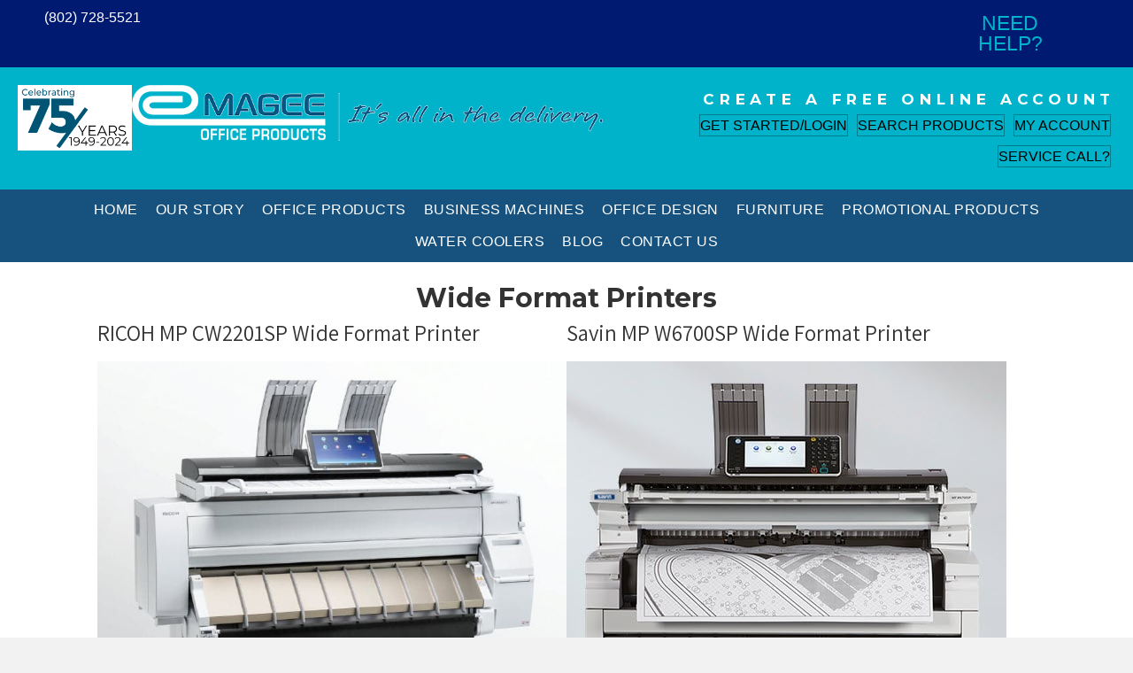

--- FILE ---
content_type: text/html; charset=UTF-8
request_url: https://mageeop.com/wide-format-printers/
body_size: 17727
content:
<!DOCTYPE html>
<html lang="en-US" prefix="og: https://ogp.me/ns#">
<head>
<meta charset="UTF-8" />
<meta name='viewport' content='width=device-width, initial-scale=1.0' />
<meta http-equiv='X-UA-Compatible' content='IE=edge' />
<link rel="profile" href="https://gmpg.org/xfn/11" />

<!-- Search Engine Optimization by Rank Math - https://rankmath.com/ -->
<title>Wide Format Printers - Magee Office</title>
<meta name="description" content="At Magee Office Products, we believe there is so much more to each order than just the product. Like commitment, reliability, dedication, and the promise to"/>
<meta name="robots" content="follow, index, max-snippet:-1, max-video-preview:-1, max-image-preview:large"/>
<link rel="canonical" href="https://mageeop.com/wide-format-printers/" />
<meta property="og:locale" content="en_US" />
<meta property="og:type" content="article" />
<meta property="og:title" content="Wide Format Printers - Magee Office" />
<meta property="og:description" content="At Magee Office Products, we believe there is so much more to each order than just the product. Like commitment, reliability, dedication, and the promise to" />
<meta property="og:url" content="https://mageeop.com/wide-format-printers/" />
<meta property="og:site_name" content="Magee Office" />
<meta property="article:publisher" content="https://www.facebook.com/MageeOP/" />
<meta property="og:updated_time" content="2019-03-12T01:59:59-04:00" />
<meta property="og:image" content="https://mageeop.com/wp-content/uploads/2018/02/MPCW2201sp-1.jpg" />
<meta property="og:image:secure_url" content="https://mageeop.com/wp-content/uploads/2018/02/MPCW2201sp-1.jpg" />
<meta property="og:image:width" content="705" />
<meta property="og:image:height" content="702" />
<meta property="og:image:alt" content="Wide Format Printers" />
<meta property="og:image:type" content="image/jpeg" />
<meta property="article:published_time" content="2018-02-12T09:42:01-05:00" />
<meta property="article:modified_time" content="2019-03-12T01:59:59-04:00" />
<meta name="twitter:card" content="summary_large_image" />
<meta name="twitter:title" content="Wide Format Printers - Magee Office" />
<meta name="twitter:description" content="At Magee Office Products, we believe there is so much more to each order than just the product. Like commitment, reliability, dedication, and the promise to" />
<meta name="twitter:image" content="https://mageeop.com/wp-content/uploads/2018/02/MPCW2201sp-1.jpg" />
<meta name="twitter:label1" content="Time to read" />
<meta name="twitter:data1" content="1 minute" />
<script type="application/ld+json" class="rank-math-schema">{"@context":"https://schema.org","@graph":[{"@type":"Place","@id":"https://mageeop.com/#place","address":{"@type":"PostalAddress","streetAddress":"463 Route 12 South","addressLocality":"Randolph","addressRegion":"Vermont","postalCode":"05060","addressCountry":"USA"}},{"@type":"Organization","@id":"https://mageeop.com/#organization","name":"Magee Office Products","url":"https://mageeop.com","sameAs":["https://www.facebook.com/MageeOP/"],"email":"sales@mageeop.com","address":{"@type":"PostalAddress","streetAddress":"463 Route 12 South","addressLocality":"Randolph","addressRegion":"Vermont","postalCode":"05060","addressCountry":"USA"},"logo":{"@type":"ImageObject","@id":"https://mageeop.com/#logo","url":"https://mageeop.com/wp-content/uploads/2018/01/300-white-log0.png","contentUrl":"https://mageeop.com/wp-content/uploads/2018/01/300-white-log0.png","caption":"Magee Office Products","inLanguage":"en-US","width":"300","height":"116"},"contactPoint":[{"@type":"ContactPoint","telephone":"802-728-5521","contactType":"customer support"}],"location":{"@id":"https://mageeop.com/#place"}},{"@type":"WebSite","@id":"https://mageeop.com/#website","url":"https://mageeop.com","name":"Magee Office Products","publisher":{"@id":"https://mageeop.com/#organization"},"inLanguage":"en-US"},{"@type":"ImageObject","@id":"https://mageeop.com/wp-content/uploads/2018/02/MPCW2201sp-1.jpg","url":"https://mageeop.com/wp-content/uploads/2018/02/MPCW2201sp-1.jpg","width":"200","height":"200","inLanguage":"en-US"},{"@type":"WebPage","@id":"https://mageeop.com/wide-format-printers/#webpage","url":"https://mageeop.com/wide-format-printers/","name":"Wide Format Printers - Magee Office","datePublished":"2018-02-12T09:42:01-05:00","dateModified":"2019-03-12T01:59:59-04:00","isPartOf":{"@id":"https://mageeop.com/#website"},"primaryImageOfPage":{"@id":"https://mageeop.com/wp-content/uploads/2018/02/MPCW2201sp-1.jpg"},"inLanguage":"en-US"},{"@type":"Person","@id":"https://mageeop.com/author/fred/","name":"fred","description":"At Magee Office Products, we believe there is so much more to each order than just the product. Like commitment, reliability, dedication, and the promise to offer you the best in service, selection, and price. That is why Magee Office specializes in more than office products.","url":"https://mageeop.com/author/fred/","image":{"@type":"ImageObject","@id":"https://secure.gravatar.com/avatar/9547af4a8bff116519623f6de6a2f2fe15014d201b55e4db17313d45e133355a?s=96&amp;d=mm&amp;r=g","url":"https://secure.gravatar.com/avatar/9547af4a8bff116519623f6de6a2f2fe15014d201b55e4db17313d45e133355a?s=96&amp;d=mm&amp;r=g","caption":"fred","inLanguage":"en-US"},"worksFor":{"@id":"https://mageeop.com/#organization"}},{"@type":"Article","headline":"Wide Format Printers - Magee Office","datePublished":"2018-02-12T09:42:01-05:00","dateModified":"2019-03-12T01:59:59-04:00","author":{"@id":"https://mageeop.com/author/fred/","name":"fred"},"publisher":{"@id":"https://mageeop.com/#organization"},"description":"At Magee Office Products, we believe there is so much more to each order than just the product. Like commitment, reliability, dedication, and the promise to","name":"Wide Format Printers - Magee Office","@id":"https://mageeop.com/wide-format-printers/#richSnippet","isPartOf":{"@id":"https://mageeop.com/wide-format-printers/#webpage"},"image":{"@id":"https://mageeop.com/wp-content/uploads/2018/02/MPCW2201sp-1.jpg"},"inLanguage":"en-US","mainEntityOfPage":{"@id":"https://mageeop.com/wide-format-printers/#webpage"}}]}</script>
<!-- /Rank Math WordPress SEO plugin -->

<link rel='dns-prefetch' href='//www.googletagmanager.com' />
<link rel='dns-prefetch' href='//fonts.googleapis.com' />
<link href='https://fonts.gstatic.com' crossorigin rel='preconnect' />
<link rel="alternate" type="application/rss+xml" title="Magee Office &raquo; Feed" href="https://mageeop.com/feed/" />
<link rel="alternate" type="application/rss+xml" title="Magee Office &raquo; Comments Feed" href="https://mageeop.com/comments/feed/" />
<link rel="alternate" title="oEmbed (JSON)" type="application/json+oembed" href="https://mageeop.com/wp-json/oembed/1.0/embed?url=https%3A%2F%2Fmageeop.com%2Fwide-format-printers%2F" />
<link rel="alternate" title="oEmbed (XML)" type="text/xml+oembed" href="https://mageeop.com/wp-json/oembed/1.0/embed?url=https%3A%2F%2Fmageeop.com%2Fwide-format-printers%2F&#038;format=xml" />
<style id='wp-img-auto-sizes-contain-inline-css'>
img:is([sizes=auto i],[sizes^="auto," i]){contain-intrinsic-size:3000px 1500px}
/*# sourceURL=wp-img-auto-sizes-contain-inline-css */
</style>
<link rel='stylesheet' id='formidable-css' href='https://mageeop.com/wp-content/plugins/formidable/css/formidableforms.css?ver=1151702' media='all' />
<style id='wp-emoji-styles-inline-css'>

	img.wp-smiley, img.emoji {
		display: inline !important;
		border: none !important;
		box-shadow: none !important;
		height: 1em !important;
		width: 1em !important;
		margin: 0 0.07em !important;
		vertical-align: -0.1em !important;
		background: none !important;
		padding: 0 !important;
	}
/*# sourceURL=wp-emoji-styles-inline-css */
</style>
<style id='wp-block-library-inline-css'>
:root{--wp-block-synced-color:#7a00df;--wp-block-synced-color--rgb:122,0,223;--wp-bound-block-color:var(--wp-block-synced-color);--wp-editor-canvas-background:#ddd;--wp-admin-theme-color:#007cba;--wp-admin-theme-color--rgb:0,124,186;--wp-admin-theme-color-darker-10:#006ba1;--wp-admin-theme-color-darker-10--rgb:0,107,160.5;--wp-admin-theme-color-darker-20:#005a87;--wp-admin-theme-color-darker-20--rgb:0,90,135;--wp-admin-border-width-focus:2px}@media (min-resolution:192dpi){:root{--wp-admin-border-width-focus:1.5px}}.wp-element-button{cursor:pointer}:root .has-very-light-gray-background-color{background-color:#eee}:root .has-very-dark-gray-background-color{background-color:#313131}:root .has-very-light-gray-color{color:#eee}:root .has-very-dark-gray-color{color:#313131}:root .has-vivid-green-cyan-to-vivid-cyan-blue-gradient-background{background:linear-gradient(135deg,#00d084,#0693e3)}:root .has-purple-crush-gradient-background{background:linear-gradient(135deg,#34e2e4,#4721fb 50%,#ab1dfe)}:root .has-hazy-dawn-gradient-background{background:linear-gradient(135deg,#faaca8,#dad0ec)}:root .has-subdued-olive-gradient-background{background:linear-gradient(135deg,#fafae1,#67a671)}:root .has-atomic-cream-gradient-background{background:linear-gradient(135deg,#fdd79a,#004a59)}:root .has-nightshade-gradient-background{background:linear-gradient(135deg,#330968,#31cdcf)}:root .has-midnight-gradient-background{background:linear-gradient(135deg,#020381,#2874fc)}:root{--wp--preset--font-size--normal:16px;--wp--preset--font-size--huge:42px}.has-regular-font-size{font-size:1em}.has-larger-font-size{font-size:2.625em}.has-normal-font-size{font-size:var(--wp--preset--font-size--normal)}.has-huge-font-size{font-size:var(--wp--preset--font-size--huge)}.has-text-align-center{text-align:center}.has-text-align-left{text-align:left}.has-text-align-right{text-align:right}.has-fit-text{white-space:nowrap!important}#end-resizable-editor-section{display:none}.aligncenter{clear:both}.items-justified-left{justify-content:flex-start}.items-justified-center{justify-content:center}.items-justified-right{justify-content:flex-end}.items-justified-space-between{justify-content:space-between}.screen-reader-text{border:0;clip-path:inset(50%);height:1px;margin:-1px;overflow:hidden;padding:0;position:absolute;width:1px;word-wrap:normal!important}.screen-reader-text:focus{background-color:#ddd;clip-path:none;color:#444;display:block;font-size:1em;height:auto;left:5px;line-height:normal;padding:15px 23px 14px;text-decoration:none;top:5px;width:auto;z-index:100000}html :where(.has-border-color){border-style:solid}html :where([style*=border-top-color]){border-top-style:solid}html :where([style*=border-right-color]){border-right-style:solid}html :where([style*=border-bottom-color]){border-bottom-style:solid}html :where([style*=border-left-color]){border-left-style:solid}html :where([style*=border-width]){border-style:solid}html :where([style*=border-top-width]){border-top-style:solid}html :where([style*=border-right-width]){border-right-style:solid}html :where([style*=border-bottom-width]){border-bottom-style:solid}html :where([style*=border-left-width]){border-left-style:solid}html :where(img[class*=wp-image-]){height:auto;max-width:100%}:where(figure){margin:0 0 1em}html :where(.is-position-sticky){--wp-admin--admin-bar--position-offset:var(--wp-admin--admin-bar--height,0px)}@media screen and (max-width:600px){html :where(.is-position-sticky){--wp-admin--admin-bar--position-offset:0px}}

/*# sourceURL=wp-block-library-inline-css */
</style><link rel='stylesheet' id='wc-blocks-style-css' href='https://mageeop.com/wp-content/plugins/woocommerce/assets/client/blocks/wc-blocks.css?ver=wc-10.4.3' media='all' />
<style id='global-styles-inline-css'>
:root{--wp--preset--aspect-ratio--square: 1;--wp--preset--aspect-ratio--4-3: 4/3;--wp--preset--aspect-ratio--3-4: 3/4;--wp--preset--aspect-ratio--3-2: 3/2;--wp--preset--aspect-ratio--2-3: 2/3;--wp--preset--aspect-ratio--16-9: 16/9;--wp--preset--aspect-ratio--9-16: 9/16;--wp--preset--color--black: #000000;--wp--preset--color--cyan-bluish-gray: #abb8c3;--wp--preset--color--white: #ffffff;--wp--preset--color--pale-pink: #f78da7;--wp--preset--color--vivid-red: #cf2e2e;--wp--preset--color--luminous-vivid-orange: #ff6900;--wp--preset--color--luminous-vivid-amber: #fcb900;--wp--preset--color--light-green-cyan: #7bdcb5;--wp--preset--color--vivid-green-cyan: #00d084;--wp--preset--color--pale-cyan-blue: #8ed1fc;--wp--preset--color--vivid-cyan-blue: #0693e3;--wp--preset--color--vivid-purple: #9b51e0;--wp--preset--color--fl-heading-text: #333333;--wp--preset--color--fl-body-bg: #f2f2f2;--wp--preset--color--fl-body-text: #000000;--wp--preset--color--fl-accent: #00b3ca;--wp--preset--color--fl-accent-hover: #000000;--wp--preset--color--fl-topbar-bg: #ffffff;--wp--preset--color--fl-topbar-text: #000000;--wp--preset--color--fl-topbar-link: #428bca;--wp--preset--color--fl-topbar-hover: #428bca;--wp--preset--color--fl-header-bg: #ffffff;--wp--preset--color--fl-header-text: #000000;--wp--preset--color--fl-header-link: #428bca;--wp--preset--color--fl-header-hover: #428bca;--wp--preset--color--fl-nav-bg: #ffffff;--wp--preset--color--fl-nav-link: #428bca;--wp--preset--color--fl-nav-hover: #428bca;--wp--preset--color--fl-content-bg: #ffffff;--wp--preset--color--fl-footer-widgets-bg: #ffffff;--wp--preset--color--fl-footer-widgets-text: #000000;--wp--preset--color--fl-footer-widgets-link: #428bca;--wp--preset--color--fl-footer-widgets-hover: #428bca;--wp--preset--color--fl-footer-bg: #ffffff;--wp--preset--color--fl-footer-text: #000000;--wp--preset--color--fl-footer-link: #428bca;--wp--preset--color--fl-footer-hover: #428bca;--wp--preset--gradient--vivid-cyan-blue-to-vivid-purple: linear-gradient(135deg,rgb(6,147,227) 0%,rgb(155,81,224) 100%);--wp--preset--gradient--light-green-cyan-to-vivid-green-cyan: linear-gradient(135deg,rgb(122,220,180) 0%,rgb(0,208,130) 100%);--wp--preset--gradient--luminous-vivid-amber-to-luminous-vivid-orange: linear-gradient(135deg,rgb(252,185,0) 0%,rgb(255,105,0) 100%);--wp--preset--gradient--luminous-vivid-orange-to-vivid-red: linear-gradient(135deg,rgb(255,105,0) 0%,rgb(207,46,46) 100%);--wp--preset--gradient--very-light-gray-to-cyan-bluish-gray: linear-gradient(135deg,rgb(238,238,238) 0%,rgb(169,184,195) 100%);--wp--preset--gradient--cool-to-warm-spectrum: linear-gradient(135deg,rgb(74,234,220) 0%,rgb(151,120,209) 20%,rgb(207,42,186) 40%,rgb(238,44,130) 60%,rgb(251,105,98) 80%,rgb(254,248,76) 100%);--wp--preset--gradient--blush-light-purple: linear-gradient(135deg,rgb(255,206,236) 0%,rgb(152,150,240) 100%);--wp--preset--gradient--blush-bordeaux: linear-gradient(135deg,rgb(254,205,165) 0%,rgb(254,45,45) 50%,rgb(107,0,62) 100%);--wp--preset--gradient--luminous-dusk: linear-gradient(135deg,rgb(255,203,112) 0%,rgb(199,81,192) 50%,rgb(65,88,208) 100%);--wp--preset--gradient--pale-ocean: linear-gradient(135deg,rgb(255,245,203) 0%,rgb(182,227,212) 50%,rgb(51,167,181) 100%);--wp--preset--gradient--electric-grass: linear-gradient(135deg,rgb(202,248,128) 0%,rgb(113,206,126) 100%);--wp--preset--gradient--midnight: linear-gradient(135deg,rgb(2,3,129) 0%,rgb(40,116,252) 100%);--wp--preset--font-size--small: 13px;--wp--preset--font-size--medium: 20px;--wp--preset--font-size--large: 36px;--wp--preset--font-size--x-large: 42px;--wp--preset--spacing--20: 0.44rem;--wp--preset--spacing--30: 0.67rem;--wp--preset--spacing--40: 1rem;--wp--preset--spacing--50: 1.5rem;--wp--preset--spacing--60: 2.25rem;--wp--preset--spacing--70: 3.38rem;--wp--preset--spacing--80: 5.06rem;--wp--preset--shadow--natural: 6px 6px 9px rgba(0, 0, 0, 0.2);--wp--preset--shadow--deep: 12px 12px 50px rgba(0, 0, 0, 0.4);--wp--preset--shadow--sharp: 6px 6px 0px rgba(0, 0, 0, 0.2);--wp--preset--shadow--outlined: 6px 6px 0px -3px rgb(255, 255, 255), 6px 6px rgb(0, 0, 0);--wp--preset--shadow--crisp: 6px 6px 0px rgb(0, 0, 0);}:where(.is-layout-flex){gap: 0.5em;}:where(.is-layout-grid){gap: 0.5em;}body .is-layout-flex{display: flex;}.is-layout-flex{flex-wrap: wrap;align-items: center;}.is-layout-flex > :is(*, div){margin: 0;}body .is-layout-grid{display: grid;}.is-layout-grid > :is(*, div){margin: 0;}:where(.wp-block-columns.is-layout-flex){gap: 2em;}:where(.wp-block-columns.is-layout-grid){gap: 2em;}:where(.wp-block-post-template.is-layout-flex){gap: 1.25em;}:where(.wp-block-post-template.is-layout-grid){gap: 1.25em;}.has-black-color{color: var(--wp--preset--color--black) !important;}.has-cyan-bluish-gray-color{color: var(--wp--preset--color--cyan-bluish-gray) !important;}.has-white-color{color: var(--wp--preset--color--white) !important;}.has-pale-pink-color{color: var(--wp--preset--color--pale-pink) !important;}.has-vivid-red-color{color: var(--wp--preset--color--vivid-red) !important;}.has-luminous-vivid-orange-color{color: var(--wp--preset--color--luminous-vivid-orange) !important;}.has-luminous-vivid-amber-color{color: var(--wp--preset--color--luminous-vivid-amber) !important;}.has-light-green-cyan-color{color: var(--wp--preset--color--light-green-cyan) !important;}.has-vivid-green-cyan-color{color: var(--wp--preset--color--vivid-green-cyan) !important;}.has-pale-cyan-blue-color{color: var(--wp--preset--color--pale-cyan-blue) !important;}.has-vivid-cyan-blue-color{color: var(--wp--preset--color--vivid-cyan-blue) !important;}.has-vivid-purple-color{color: var(--wp--preset--color--vivid-purple) !important;}.has-black-background-color{background-color: var(--wp--preset--color--black) !important;}.has-cyan-bluish-gray-background-color{background-color: var(--wp--preset--color--cyan-bluish-gray) !important;}.has-white-background-color{background-color: var(--wp--preset--color--white) !important;}.has-pale-pink-background-color{background-color: var(--wp--preset--color--pale-pink) !important;}.has-vivid-red-background-color{background-color: var(--wp--preset--color--vivid-red) !important;}.has-luminous-vivid-orange-background-color{background-color: var(--wp--preset--color--luminous-vivid-orange) !important;}.has-luminous-vivid-amber-background-color{background-color: var(--wp--preset--color--luminous-vivid-amber) !important;}.has-light-green-cyan-background-color{background-color: var(--wp--preset--color--light-green-cyan) !important;}.has-vivid-green-cyan-background-color{background-color: var(--wp--preset--color--vivid-green-cyan) !important;}.has-pale-cyan-blue-background-color{background-color: var(--wp--preset--color--pale-cyan-blue) !important;}.has-vivid-cyan-blue-background-color{background-color: var(--wp--preset--color--vivid-cyan-blue) !important;}.has-vivid-purple-background-color{background-color: var(--wp--preset--color--vivid-purple) !important;}.has-black-border-color{border-color: var(--wp--preset--color--black) !important;}.has-cyan-bluish-gray-border-color{border-color: var(--wp--preset--color--cyan-bluish-gray) !important;}.has-white-border-color{border-color: var(--wp--preset--color--white) !important;}.has-pale-pink-border-color{border-color: var(--wp--preset--color--pale-pink) !important;}.has-vivid-red-border-color{border-color: var(--wp--preset--color--vivid-red) !important;}.has-luminous-vivid-orange-border-color{border-color: var(--wp--preset--color--luminous-vivid-orange) !important;}.has-luminous-vivid-amber-border-color{border-color: var(--wp--preset--color--luminous-vivid-amber) !important;}.has-light-green-cyan-border-color{border-color: var(--wp--preset--color--light-green-cyan) !important;}.has-vivid-green-cyan-border-color{border-color: var(--wp--preset--color--vivid-green-cyan) !important;}.has-pale-cyan-blue-border-color{border-color: var(--wp--preset--color--pale-cyan-blue) !important;}.has-vivid-cyan-blue-border-color{border-color: var(--wp--preset--color--vivid-cyan-blue) !important;}.has-vivid-purple-border-color{border-color: var(--wp--preset--color--vivid-purple) !important;}.has-vivid-cyan-blue-to-vivid-purple-gradient-background{background: var(--wp--preset--gradient--vivid-cyan-blue-to-vivid-purple) !important;}.has-light-green-cyan-to-vivid-green-cyan-gradient-background{background: var(--wp--preset--gradient--light-green-cyan-to-vivid-green-cyan) !important;}.has-luminous-vivid-amber-to-luminous-vivid-orange-gradient-background{background: var(--wp--preset--gradient--luminous-vivid-amber-to-luminous-vivid-orange) !important;}.has-luminous-vivid-orange-to-vivid-red-gradient-background{background: var(--wp--preset--gradient--luminous-vivid-orange-to-vivid-red) !important;}.has-very-light-gray-to-cyan-bluish-gray-gradient-background{background: var(--wp--preset--gradient--very-light-gray-to-cyan-bluish-gray) !important;}.has-cool-to-warm-spectrum-gradient-background{background: var(--wp--preset--gradient--cool-to-warm-spectrum) !important;}.has-blush-light-purple-gradient-background{background: var(--wp--preset--gradient--blush-light-purple) !important;}.has-blush-bordeaux-gradient-background{background: var(--wp--preset--gradient--blush-bordeaux) !important;}.has-luminous-dusk-gradient-background{background: var(--wp--preset--gradient--luminous-dusk) !important;}.has-pale-ocean-gradient-background{background: var(--wp--preset--gradient--pale-ocean) !important;}.has-electric-grass-gradient-background{background: var(--wp--preset--gradient--electric-grass) !important;}.has-midnight-gradient-background{background: var(--wp--preset--gradient--midnight) !important;}.has-small-font-size{font-size: var(--wp--preset--font-size--small) !important;}.has-medium-font-size{font-size: var(--wp--preset--font-size--medium) !important;}.has-large-font-size{font-size: var(--wp--preset--font-size--large) !important;}.has-x-large-font-size{font-size: var(--wp--preset--font-size--x-large) !important;}
/*# sourceURL=global-styles-inline-css */
</style>

<style id='classic-theme-styles-inline-css'>
/*! This file is auto-generated */
.wp-block-button__link{color:#fff;background-color:#32373c;border-radius:9999px;box-shadow:none;text-decoration:none;padding:calc(.667em + 2px) calc(1.333em + 2px);font-size:1.125em}.wp-block-file__button{background:#32373c;color:#fff;text-decoration:none}
/*# sourceURL=/wp-includes/css/classic-themes.min.css */
</style>
<link rel='stylesheet' id='fl-builder-layout-141065-css' href='https://mageeop.com/wp-content/uploads/bb-plugin/cache/141065-layout.css?ver=0dfa121b41bcca9fad14e334b969e14c' media='all' />
<link rel='stylesheet' id='woocommerce-layout-css' href='https://mageeop.com/wp-content/plugins/woocommerce/assets/css/woocommerce-layout.css?ver=10.4.3' media='all' />
<link rel='stylesheet' id='woocommerce-smallscreen-css' href='https://mageeop.com/wp-content/plugins/woocommerce/assets/css/woocommerce-smallscreen.css?ver=10.4.3' media='only screen and (max-width: 767px)' />
<link rel='stylesheet' id='woocommerce-general-css' href='https://mageeop.com/wp-content/plugins/woocommerce/assets/css/woocommerce.css?ver=10.4.3' media='all' />
<style id='woocommerce-inline-inline-css'>
.woocommerce form .form-row .required { visibility: visible; }
/*# sourceURL=woocommerce-inline-inline-css */
</style>
<link rel='stylesheet' id='woopack-frontend-css' href='https://mageeop.com/wp-content/plugins/woopack/assets/css/frontend.css?ver=1.5.11' media='all' />
<link rel='stylesheet' id='font-awesome-5-css' href='https://mageeop.com/wp-content/plugins/bb-plugin/fonts/fontawesome/5.15.4/css/all.min.css?ver=2.10.0.5' media='all' />
<link rel='stylesheet' id='jquery-magnificpopup-css' href='https://mageeop.com/wp-content/plugins/bb-plugin/css/jquery.magnificpopup.min.css?ver=2.10.0.5' media='all' />
<link rel='stylesheet' id='font-awesome-css' href='https://mageeop.com/wp-content/plugins/bb-plugin/fonts/fontawesome/5.15.4/css/v4-shims.min.css?ver=2.10.0.5' media='all' />
<link rel='stylesheet' id='fl-builder-layout-bundle-8c3e3e998032c48415a6c0c7d2855820-css' href='https://mageeop.com/wp-content/uploads/bb-plugin/cache/8c3e3e998032c48415a6c0c7d2855820-layout-bundle.css?ver=2.10.0.5-1.5.2.1' media='all' />
<link rel='stylesheet' id='bootstrap-css' href='https://mageeop.com/wp-content/themes/bb-theme/css/bootstrap.min.css?ver=1.7.19.1' media='all' />
<link rel='stylesheet' id='fl-automator-skin-css' href='https://mageeop.com/wp-content/uploads/bb-theme/skin-695e6c314cdd6.css?ver=1.7.19.1' media='all' />
<link rel='stylesheet' id='fl-builder-google-fonts-d36de3a73b950cc632cbfd7d396ef4ed-css' href='//fonts.googleapis.com/css?family=Montserrat%3A700%7CAssistant%3A400&#038;ver=6.9' media='all' />
<script src="https://mageeop.com/wp-includes/js/jquery/jquery.min.js?ver=3.7.1" id="jquery-core-js"></script>
<script src="https://mageeop.com/wp-includes/js/jquery/jquery-migrate.min.js?ver=3.4.1" id="jquery-migrate-js"></script>
<script src="https://mageeop.com/wp-content/plugins/woocommerce/assets/js/jquery-blockui/jquery.blockUI.min.js?ver=2.7.0-wc.10.4.3" id="wc-jquery-blockui-js" defer data-wp-strategy="defer"></script>
<script id="wc-add-to-cart-js-extra">
var wc_add_to_cart_params = {"ajax_url":"/wp-admin/admin-ajax.php","wc_ajax_url":"/?wc-ajax=%%endpoint%%","i18n_view_cart":"View cart","cart_url":"https://mageeop.com/cart/","is_cart":"","cart_redirect_after_add":"no"};
//# sourceURL=wc-add-to-cart-js-extra
</script>
<script src="https://mageeop.com/wp-content/plugins/woocommerce/assets/js/frontend/add-to-cart.min.js?ver=10.4.3" id="wc-add-to-cart-js" defer data-wp-strategy="defer"></script>
<script src="https://mageeop.com/wp-content/plugins/woocommerce/assets/js/js-cookie/js.cookie.min.js?ver=2.1.4-wc.10.4.3" id="wc-js-cookie-js" defer data-wp-strategy="defer"></script>
<script id="woocommerce-js-extra">
var woocommerce_params = {"ajax_url":"/wp-admin/admin-ajax.php","wc_ajax_url":"/?wc-ajax=%%endpoint%%","i18n_password_show":"Show password","i18n_password_hide":"Hide password"};
//# sourceURL=woocommerce-js-extra
</script>
<script src="https://mageeop.com/wp-content/plugins/woocommerce/assets/js/frontend/woocommerce.min.js?ver=10.4.3" id="woocommerce-js" defer data-wp-strategy="defer"></script>

<!-- Google tag (gtag.js) snippet added by Site Kit -->
<!-- Google Analytics snippet added by Site Kit -->
<script src="https://www.googletagmanager.com/gtag/js?id=GT-NFJZGNL" id="google_gtagjs-js" async></script>
<script id="google_gtagjs-js-after">
window.dataLayer = window.dataLayer || [];function gtag(){dataLayer.push(arguments);}
gtag("set","linker",{"domains":["mageeop.com"]});
gtag("js", new Date());
gtag("set", "developer_id.dZTNiMT", true);
gtag("config", "GT-NFJZGNL", {"googlesitekit_post_type":"page"});
//# sourceURL=google_gtagjs-js-after
</script>
<link rel="https://api.w.org/" href="https://mageeop.com/wp-json/" /><link rel="alternate" title="JSON" type="application/json" href="https://mageeop.com/wp-json/wp/v2/pages/141065" /><link rel="EditURI" type="application/rsd+xml" title="RSD" href="https://mageeop.com/xmlrpc.php?rsd" />
<meta name="generator" content="WordPress 6.9" />
<link rel='shortlink' href='https://mageeop.com/?p=141065' />
<meta name="generator" content="Site Kit by Google 1.170.0" />		<script type="text/javascript">
						var woopack_config = {"ajaxurl":"https:\/\/mageeop.com\/wp-admin\/admin-ajax.php","page":0,"current_page":"https:\/\/mageeop.com\/wide-format-printers\/","woo_url":"https:\/\/mageeop.com\/wp-content\/plugins\/woocommerce\/","conditionals":{"is_archive":false,"is_tax":false,"is_author":false,"is_search":false}};
		</script>
		<script>document.documentElement.className += " js";</script>
	<noscript><style>.woocommerce-product-gallery{ opacity: 1 !important; }</style></noscript>
	<style>.recentcomments a{display:inline !important;padding:0 !important;margin:0 !important;}</style><link rel="icon" href="https://mageeop.com/wp-content/uploads/2021/02/favicon.jpg" sizes="32x32" />
<link rel="icon" href="https://mageeop.com/wp-content/uploads/2021/02/favicon.jpg" sizes="192x192" />
<link rel="apple-touch-icon" href="https://mageeop.com/wp-content/uploads/2021/02/favicon.jpg" />
<meta name="msapplication-TileImage" content="https://mageeop.com/wp-content/uploads/2021/02/favicon.jpg" />
<!-- Global site tag (gtag.js) - Google Analytics -->
<script async src="https://www.googletagmanager.com/gtag/js?id=UA-146943046-1"></script>
<script>
  window.dataLayer = window.dataLayer || [];
  function gtag(){dataLayer.push(arguments);}
  gtag('js', new Date());

  gtag('config', 'UA-146943046-1');
</script>
<!-- Begin Constant Contact Active Forms -->
<script> var _ctct_m = "5d16d365a654b63926838c29ddfed660"; </script>
<script id="signupScript" src="//static.ctctcdn.com/js/signup-form-widget/current/signup-form-widget.min.js" async defer></script>
<!-- End Constant Contact Active Forms -->
</head>
<body class="wp-singular page-template-default page page-id-141065 wp-theme-bb-theme theme-bb-theme fl-builder fl-builder-2-10-0-5 fl-themer-1-5-2-1 fl-theme-1-7-19-1 fl-no-js woocommerce-no-js fl-theme-builder-header fl-theme-builder-header-header fl-theme-builder-footer fl-theme-builder-footer-footer metaslider-plugin fl-framework-bootstrap fl-preset-default fl-full-width fl-scroll-to-top fl-search-active" itemscope="itemscope" itemtype="https://schema.org/WebPage">
<a aria-label="Skip to content" class="fl-screen-reader-text" href="#fl-main-content">Skip to content</a><div class="fl-page">
	<header class="fl-builder-content fl-builder-content-140758 fl-builder-global-templates-locked" data-post-id="140758" data-type="header" data-sticky="1" data-sticky-on="" data-sticky-breakpoint="medium" data-shrink="1" data-overlay="0" data-overlay-bg="transparent" data-shrink-image-height="50px" role="banner" itemscope="itemscope" itemtype="http://schema.org/WPHeader"><div class="fl-row fl-row-full-width fl-row-bg-color fl-node-601455c3c7ac8 fl-row-default-height fl-row-align-center" data-node="601455c3c7ac8">
	<div class="fl-row-content-wrap">
		<div class="uabb-row-separator uabb-top-row-separator" >
</div>
						<div class="fl-row-content fl-row-full-width fl-node-content">
		
<div class="fl-col-group fl-node-601455c3ce820" data-node="601455c3ce820">
			<div class="fl-col fl-node-601455c3ce980 fl-col-bg-color" data-node="601455c3ce980">
	<div class="fl-col-content fl-node-content"><div class="fl-module fl-module-rich-text fl-node-5bf2e26986cd7 fl-visible-desktop fl-visible-large fl-visible-medium" data-node="5bf2e26986cd7">
	<div class="fl-module-content fl-node-content">
		<div class="fl-rich-text">
	<p>(802) 728-5521</p>
</div>
	</div>
</div>
</div>
</div>
			<div class="fl-col fl-node-du753akr01pc fl-col-bg-color fl-col-small" data-node="du753akr01pc">
	<div class="fl-col-content fl-node-content"><div class="fl-module fl-module-uabb-advanced-menu fl-node-jd63am94cti0" data-node="jd63am94cti0">
	<div class="fl-module-content fl-node-content">
			<div class="uabb-creative-menu
	 uabb-creative-menu-accordion-collapse	uabb-menu-default">
		<div class="uabb-creative-menu-mobile-toggle-container"><div class="uabb-creative-menu-mobile-toggle hamburger-label" tabindex="0"><div class="uabb-svg-container"><svg title="uabb-menu-toggle" version="1.1" class="hamburger-menu" xmlns="https://www.w3.org/2000/svg" xmlns:xlink="https://www.w3.org/1999/xlink" viewBox="0 0 50 50">
<rect class="uabb-hamburger-menu-top" width="50" height="10"/>
<rect class="uabb-hamburger-menu-middle" y="20" width="50" height="10"/>
<rect class="uabb-hamburger-menu-bottom" y="40" width="50" height="10"/>
</svg>
</div><span class="uabb-creative-menu-mobile-toggle-label">NEED HELP?</span></div></div>			<div class="uabb-clear"></div>
					<ul id="menu-helps-returns" class="menu uabb-creative-menu-horizontal uabb-toggle-none"><li id="menu-item-142068" class="menu-item menu-item-type-post_type menu-item-object-page menu-item-has-children uabb-has-submenu uabb-creative-menu uabb-cm-style" aria-haspopup="true"><div class="uabb-has-submenu-container"><a href="https://mageeop.com/need-help/"><span class="menu-item-text">NEED HELP?<span class="uabb-menu-toggle"></span></span></a></div>
<ul class="sub-menu">
	<li id="menu-item-142075" class="menu-item menu-item-type-post_type menu-item-object-page uabb-creative-menu uabb-cm-style"><a href="https://mageeop.com/add-a-new-ship-to-or-cost-center-to-my-account/"><span class="menu-item-text">Add a New Ship To or Cost Center to My Account</span></a></li>
	<li id="menu-item-142070" class="menu-item menu-item-type-post_type menu-item-object-page uabb-creative-menu uabb-cm-style"><a href="https://mageeop.com/need-help/frequently-asked-questions/"><span class="menu-item-text">Frequently Asked Questions</span></a></li>
	<li id="menu-item-142071" class="menu-item menu-item-type-post_type menu-item-object-page uabb-creative-menu uabb-cm-style"><a href="https://mageeop.com/need-help/need-help-finding-a-product/"><span class="menu-item-text">Need Help Finding a Product?</span></a></li>
	<li id="menu-item-142078" class="menu-item menu-item-type-post_type menu-item-object-page uabb-creative-menu uabb-cm-style"><a href="https://mageeop.com/request-catalog/"><span class="menu-item-text">Request a Catalog</span></a></li>
	<li id="menu-item-142074" class="menu-item menu-item-type-post_type menu-item-object-page uabb-creative-menu uabb-cm-style"><a href="https://mageeop.com/forms/"><span class="menu-item-text">Recycling Form</span></a></li>
	<li id="menu-item-142077" class="menu-item menu-item-type-post_type menu-item-object-page uabb-creative-menu uabb-cm-style"><a href="https://mageeop.com/request-a-quote/"><span class="menu-item-text">Request a Quote</span></a></li>
	<li id="menu-item-142072" class="menu-item menu-item-type-post_type menu-item-object-page uabb-creative-menu uabb-cm-style"><a href="https://mageeop.com/need-help/start-a-return/"><span class="menu-item-text">Start a Return</span></a></li>
</ul>
</li>
</ul>	</div>

		</div>
</div>
</div>
</div>
	</div>
		</div>
	</div>
</div>
<div class="fl-row fl-row-full-width fl-row-bg-color fl-node-qa8i3wbd571t fl-row-default-height fl-row-align-center" data-node="qa8i3wbd571t">
	<div class="fl-row-content-wrap">
								<div class="fl-row-content fl-row-full-width fl-node-content">
		
<div class="fl-col-group fl-node-i3a2gl6etujv" data-node="i3a2gl6etujv">
			<div class="fl-col fl-node-adrg1emhcobt fl-col-bg-color fl-col-small" data-node="adrg1emhcobt">
	<div class="fl-col-content fl-node-content"><div class="fl-module fl-module-photo fl-node-vq4ckxhu620b fl-visible-desktop fl-visible-large" data-node="vq4ckxhu620b">
	<div class="fl-module-content fl-node-content">
		<div role="figure" class="fl-photo fl-photo-align-center" itemscope itemtype="https://schema.org/ImageObject">
	<div class="fl-photo-content fl-photo-img-png">
				<img loading="lazy" decoding="async" class="fl-photo-img wp-image-153335 size-full" src="https://mageeop.com/wp-content/uploads/2018/01/75slash.png" alt="75slash" height="133" width="233" title="75slash"  data-no-lazy="1" itemprop="image" />
					</div>
	</div>
	</div>
</div>
</div>
</div>
			<div class="fl-col fl-node-aw3gnlqs2izc fl-col-bg-color fl-col-small" data-node="aw3gnlqs2izc">
	<div class="fl-col-content fl-node-content"><div class="fl-module fl-module-photo fl-node-5a67747eea6e6" data-node="5a67747eea6e6">
	<div class="fl-module-content fl-node-content">
		<div role="figure" class="fl-photo fl-photo-align-center" itemscope itemtype="https://schema.org/ImageObject">
	<div class="fl-photo-content fl-photo-img-png">
				<a href="http://mageeop.com" target="_self" itemprop="url">
				<img loading="lazy" decoding="async" class="fl-photo-img wp-image-142465 size-full" src="https://mageeop.com/wp-content/uploads/2018/01/800-horz-logo.png" alt="800 horz logo" height="95" width="800" title="800 horz logo"  data-no-lazy="1" itemprop="image" srcset="https://mageeop.com/wp-content/uploads/2018/01/800-horz-logo.png 800w, https://mageeop.com/wp-content/uploads/2018/01/800-horz-logo-300x36.png 300w, https://mageeop.com/wp-content/uploads/2018/01/800-horz-logo-768x91.png 768w, https://mageeop.com/wp-content/uploads/2018/01/800-horz-logo-600x71.png 600w" sizes="auto, (max-width: 800px) 100vw, 800px" />
				</a>
					</div>
	</div>
	</div>
</div>
</div>
</div>
			<div class="fl-col fl-node-cywozxkja0tv fl-col-bg-color fl-col-small" data-node="cywozxkja0tv">
	<div class="fl-col-content fl-node-content"><div class="fl-module fl-module-heading fl-node-601455ce9ab5f" data-node="601455ce9ab5f">
	<div class="fl-module-content fl-node-content">
		<h5 class="fl-heading">
		<a
		href="https://shop.mageeop.com/register"
		title="CREATE A FREE ONLINE ACCOUNT"
		target="_blank"
		 rel="noopener" 	>
		<span class="fl-heading-text">CREATE A FREE ONLINE ACCOUNT</span>
		</a>
	</h5>
	</div>
</div>
<div  class="fl-module fl-module-button-group fl-button-group fl-button-group-buttons fl-button-group-layout-horizontal fl-button-group-width- fl-node-r9oqmj46d5i1" role="group" aria-label="GET STARTED/LOGIN" data-node="r9oqmj46d5i1">
	<div id="fl-button-group-button-r9oqmj46d5i1-0" class="fl-button-group-button fl-button-group-button-r9oqmj46d5i1-0"><div  class="fl-button-wrap fl-button-width-full fl-button-right" id="fl-node-r9oqmj46d5i1-0">
			<a href="https://shop.mageeop.com/register"  target="_blank" rel="noopener"   class="fl-button"  rel="noopener" >
							<span class="fl-button-text">GET STARTED/LOGIN</span>
					</a>
	</div>
</div><div id="fl-button-group-button-r9oqmj46d5i1-1" class="fl-button-group-button fl-button-group-button-r9oqmj46d5i1-1"><div  class="fl-button-wrap fl-button-width-full fl-button-right" id="fl-node-r9oqmj46d5i1-1">
			<a href="https://shop.mageeop.com/search?query="  target="_blank" rel="noopener"   class="fl-button"  rel="noopener" >
							<span class="fl-button-text">SEARCH PRODUCTS</span>
					</a>
	</div>
</div><div id="fl-button-group-button-r9oqmj46d5i1-2" class="fl-button-group-button fl-button-group-button-r9oqmj46d5i1-2"><div  class="fl-button-wrap fl-button-width-full fl-button-right" id="fl-node-r9oqmj46d5i1-2">
			<a href="https://shop.mageeop.com/login?_gl=1*1iufyhv*_ga*MTM0NjYzNTAyMC4xNzUwOTU1MTU4*_ga_F87FQJZ0CN*czE3NTA5NTY1NjIkbzEkZzEkdDE3NTA5NTY1NjQkajU4JGwwJGgw*_ga_6Q7XQQRLQL*czE3NTA5NTY1NjIkbzEkZzEkdDE3NTA5NTY1NjQkajU4JGwwJGgw&#038;_ga=2.250991494.1054920443.1750955159-1346635020.1750955158"  target="_blank" rel="noopener"   class="fl-button"  rel="noopener" >
							<span class="fl-button-text">MY ACCOUNT</span>
					</a>
	</div>
</div><div id="fl-button-group-button-r9oqmj46d5i1-3" class="fl-button-group-button fl-button-group-button-r9oqmj46d5i1-3"><div  class="fl-button-wrap fl-button-width-full fl-button-right" id="fl-node-r9oqmj46d5i1-3">
			<a href="https://mageeop.com/service"  target="_self"  class="fl-button" >
							<span class="fl-button-text">SERVICE CALL?</span>
					</a>
	</div>
</div></div>
</div>
</div>
	</div>
		</div>
	</div>
</div>
<div class="fl-row fl-row-full-width fl-row-bg-color fl-node-jlt1a9omz2hr fl-row-default-height fl-row-align-center" data-node="jlt1a9omz2hr">
	<div class="fl-row-content-wrap">
		<div class="uabb-row-separator uabb-top-row-separator" >
</div>
						<div class="fl-row-content fl-row-full-width fl-node-content">
		
<div class="fl-col-group fl-node-gecoudshlq15 fl-col-group-custom-width" data-node="gecoudshlq15">
			<div class="fl-col fl-node-5aj2v74fcbsz fl-col-bg-color fl-col-small-custom-width" data-node="5aj2v74fcbsz">
	<div class="fl-col-content fl-node-content"><div class="fl-module fl-module-uabb-advanced-menu fl-node-h4i7rovayxqt" data-node="h4i7rovayxqt">
	<div class="fl-module-content fl-node-content">
			<div class="uabb-creative-menu
	 uabb-creative-menu-accordion-collapse	uabb-menu-default">
		<div class="uabb-creative-menu-mobile-toggle-container"><div class="uabb-creative-menu-mobile-toggle hamburger-label" tabindex="0"><div class="uabb-svg-container"><svg title="uabb-menu-toggle" version="1.1" class="hamburger-menu" xmlns="https://www.w3.org/2000/svg" xmlns:xlink="https://www.w3.org/1999/xlink" viewBox="0 0 50 50">
<rect class="uabb-hamburger-menu-top" width="50" height="10"/>
<rect class="uabb-hamburger-menu-middle" y="20" width="50" height="10"/>
<rect class="uabb-hamburger-menu-bottom" y="40" width="50" height="10"/>
</svg>
</div><span class="uabb-creative-menu-mobile-toggle-label">MAIN MENU</span></div></div>			<div class="uabb-clear"></div>
					<ul id="menu-header" class="menu uabb-creative-menu-horizontal uabb-toggle-none"><li id="menu-item-142298" class="menu-item menu-item-type-custom menu-item-object-custom menu-item-home uabb-creative-menu uabb-cm-style"><a href="https://mageeop.com/"><span class="menu-item-text">Home</span></a></li>
<li id="menu-item-142470" class="menu-item menu-item-type-post_type menu-item-object-page menu-item-has-children uabb-has-submenu uabb-creative-menu uabb-cm-style" aria-haspopup="true"><div class="uabb-has-submenu-container"><a href="https://mageeop.com/learn-about-magee-office-products/"><span class="menu-item-text">Our Story<span class="uabb-menu-toggle"></span></span></a></div>
<ul class="sub-menu">
	<li id="menu-item-142471" class="menu-item menu-item-type-post_type menu-item-object-page uabb-creative-menu uabb-cm-style"><a href="https://mageeop.com/email-updates/"><span class="menu-item-text">Subscribe Email Updates</span></a></li>
</ul>
</li>
<li id="menu-item-141910" class="menu-item menu-item-type-custom menu-item-object-custom menu-item-has-children uabb-has-submenu uabb-creative-menu uabb-cm-style" aria-haspopup="true"><div class="uabb-has-submenu-container"><a href="https://shop.mageeop.com/"><span class="menu-item-text">Office Products<span class="uabb-menu-toggle"></span></span></a></div>
<ul class="sub-menu">
	<li id="menu-item-141917" class="menu-item menu-item-type-custom menu-item-object-custom uabb-creative-menu uabb-cm-style"><a target="_blank"rel="noopener" href="https://shop.mageeop.com/office-supplies--2"><span class="menu-item-text">Office Supplies</span></a></li>
	<li id="menu-item-141911" class="menu-item menu-item-type-custom menu-item-object-custom uabb-creative-menu uabb-cm-style"><a target="_blank"rel="noopener" href="https://shop.mageeop.com/category/1018208-coffee"><span class="menu-item-text">Coffee &#038; Tea</span></a></li>
	<li id="menu-item-141916" class="menu-item menu-item-type-custom menu-item-object-custom uabb-creative-menu uabb-cm-style"><a target="_blank"rel="noopener" href="https://shop.mageeop.com/facility-and-breakroom"><span class="menu-item-text">Facility &#038; Breakroom</span></a></li>
	<li id="menu-item-141918" class="menu-item menu-item-type-custom menu-item-object-custom uabb-creative-menu uabb-cm-style"><a target="_blank"rel="noopener" href="https://shop.mageeop.com/furniture--3"><span class="menu-item-text">Furniture Accessories</span></a></li>
	<li id="menu-item-141919" class="menu-item menu-item-type-custom menu-item-object-custom uabb-creative-menu uabb-cm-style"><a target="_blank"rel="noopener" href="https://shop.mageeop.com/technology--3"><span class="menu-item-text">Technology</span></a></li>
</ul>
</li>
<li id="menu-item-141922" class="menu-item menu-item-type-post_type menu-item-object-page current-menu-ancestor current-menu-parent current_page_parent current_page_ancestor menu-item-has-children uabb-has-submenu uabb-creative-menu uabb-cm-style" aria-haspopup="true"><div class="uabb-has-submenu-container"><a href="https://mageeop.com/business-machines/"><span class="menu-item-text">Business Machines<span class="uabb-menu-toggle"></span></span></a></div>
<ul class="sub-menu">
	<li id="menu-item-141923" class="menu-item menu-item-type-post_type menu-item-object-page uabb-creative-menu uabb-cm-style"><a href="https://mageeop.com/black-white-copiers/"><span class="menu-item-text">Black &#038; White Copiers</span></a></li>
	<li id="menu-item-141924" class="menu-item menu-item-type-post_type menu-item-object-page uabb-creative-menu uabb-cm-style"><a href="https://mageeop.com/black-white-printers/"><span class="menu-item-text">Black &#038; White Printers</span></a></li>
	<li id="menu-item-141925" class="menu-item menu-item-type-post_type menu-item-object-page uabb-creative-menu uabb-cm-style"><a href="https://mageeop.com/color-copiers/"><span class="menu-item-text">Color Copiers</span></a></li>
	<li id="menu-item-141926" class="menu-item menu-item-type-post_type menu-item-object-page uabb-creative-menu uabb-cm-style"><a href="https://mageeop.com/color-printers/"><span class="menu-item-text">Color Laser Printers</span></a></li>
	<li id="menu-item-141927" class="menu-item menu-item-type-post_type menu-item-object-page uabb-creative-menu uabb-cm-style"><a href="https://mageeop.com/shredders/"><span class="menu-item-text">Shredders</span></a></li>
	<li id="menu-item-141929" class="menu-item menu-item-type-post_type menu-item-object-page current-menu-item page_item page-item-141065 current_page_item uabb-creative-menu uabb-cm-style"><a href="https://mageeop.com/wide-format-printers/"><span class="menu-item-text">Wide Format Printers</span></a></li>
	<li id="menu-item-142164" class="menu-item menu-item-type-post_type menu-item-object-page uabb-creative-menu uabb-cm-style"><a href="https://mageeop.com/savin-customer-survey/"><span class="menu-item-text">Savin Customer Survey</span></a></li>
	<li id="menu-item-142958" class="menu-item menu-item-type-post_type menu-item-object-page uabb-creative-menu uabb-cm-style"><a href="https://mageeop.com/business-machines-faqs-tutorials/"><span class="menu-item-text">Business Machines FAQS/Tutorials</span></a></li>
</ul>
</li>
<li id="menu-item-142417" class="menu-item menu-item-type-post_type menu-item-object-page menu-item-has-children uabb-has-submenu uabb-creative-menu uabb-cm-style" aria-haspopup="true"><div class="uabb-has-submenu-container"><a href="https://mageeop.com/office-design/"><span class="menu-item-text">Office Design<span class="uabb-menu-toggle"></span></span></a></div>
<ul class="sub-menu">
	<li id="menu-item-142484" class="menu-item menu-item-type-post_type menu-item-object-page uabb-creative-menu uabb-cm-style"><a href="https://mageeop.com/office-design/"><span class="menu-item-text">Layout &#038; Design</span></a></li>
	<li id="menu-item-142419" class="menu-item menu-item-type-post_type menu-item-object-page uabb-creative-menu uabb-cm-style"><a href="https://mageeop.com/office-design/our-process/"><span class="menu-item-text">Our Process</span></a></li>
	<li id="menu-item-142418" class="menu-item menu-item-type-post_type menu-item-object-page uabb-creative-menu uabb-cm-style"><a href="https://mageeop.com/office-design/our-team/"><span class="menu-item-text">Our Team</span></a></li>
</ul>
</li>
<li id="menu-item-141932" class="menu-item menu-item-type-post_type menu-item-object-page uabb-creative-menu uabb-cm-style"><a href="https://mageeop.com/office-spaces/"><span class="menu-item-text">Furniture</span></a></li>
<li id="menu-item-142129" class="menu-item menu-item-type-custom menu-item-object-custom menu-item-has-children uabb-has-submenu uabb-creative-menu uabb-cm-style" aria-haspopup="true"><div class="uabb-has-submenu-container"><a target="_blank"rel="noopener" href="http://mageeop.espwebsite.com/"><span class="menu-item-text">Promotional Products<span class="uabb-menu-toggle"></span></span></a></div>
<ul class="sub-menu">
	<li id="menu-item-142130" class="menu-item menu-item-type-custom menu-item-object-custom uabb-creative-menu uabb-cm-style"><a target="_blank"rel="noopener" href="http://mageeop.espwebsite.com/ProductResults/?SearchTerms=Awards+and+Recognition"><span class="menu-item-text">Awards &#038; Recognition</span></a></li>
	<li id="menu-item-142131" class="menu-item menu-item-type-custom menu-item-object-custom uabb-creative-menu uabb-cm-style"><a target="_blank"rel="noopener" href="http://mageeop.espwebsite.com/ProductResults/?SearchTerms=Badges"><span class="menu-item-text">Badges &#038; Holders</span></a></li>
	<li id="menu-item-142132" class="menu-item menu-item-type-custom menu-item-object-custom uabb-creative-menu uabb-cm-style"><a target="_blank"rel="noopener" href="http://mageeop.espwebsite.com/ProductResults/?SearchTerms=Bags+and+Backpacks"><span class="menu-item-text">Bags, Totes &#038; Backpacks</span></a></li>
	<li id="menu-item-142133" class="menu-item menu-item-type-custom menu-item-object-custom uabb-creative-menu uabb-cm-style"><a target="_blank"rel="noopener" href="http://mageeop.espwebsite.com/ProductResults/?SearchTerms=Planners"><span class="menu-item-text">Calendars &#038; Planners</span></a></li>
	<li id="menu-item-142134" class="menu-item menu-item-type-custom menu-item-object-custom uabb-creative-menu uabb-cm-style"><a target="_blank"rel="noopener" href="http://mageeop.espwebsite.com/ProductResults/?SearchTerms=Caps+Hats+and+Headgear"><span class="menu-item-text">Caps &#038; Headwear</span></a></li>
	<li id="menu-item-142135" class="menu-item menu-item-type-custom menu-item-object-custom uabb-creative-menu uabb-cm-style"><a target="_blank"rel="noopener" href="http://mageeop.espwebsite.com/ProductResults/?SearchTerms=Environmentally+Friendly+Products"><span class="menu-item-text">Eco-friendly Items</span></a></li>
	<li id="menu-item-142136" class="menu-item menu-item-type-custom menu-item-object-custom uabb-creative-menu uabb-cm-style"><a target="_blank"rel="noopener" href="http://mageeop.espwebsite.com/ProductResults/?SearchTerms=Executives+Gifts"><span class="menu-item-text">Executive Items</span></a></li>
	<li id="menu-item-142137" class="menu-item menu-item-type-custom menu-item-object-custom uabb-creative-menu uabb-cm-style"><a target="_blank"rel="noopener" href="http://mageeop.espwebsite.com/ProductResults/?SearchTerms=Food"><span class="menu-item-text">Food, Candy &#038; Snacks</span></a></li>
	<li id="menu-item-142138" class="menu-item menu-item-type-custom menu-item-object-custom uabb-creative-menu uabb-cm-style"><a target="_blank"rel="noopener" href="http://mageeop.espwebsite.com/ProductResults/?SearchTerms=Glow"><span class="menu-item-text">Flashlights LED</span></a></li>
	<li id="menu-item-142139" class="menu-item menu-item-type-custom menu-item-object-custom uabb-creative-menu uabb-cm-style"><a target="_blank"rel="noopener" href="http://mageeop.espwebsite.com/ProductResults/?SearchTerms=Golf+Accessories"><span class="menu-item-text">Golf Accessories</span></a></li>
	<li id="menu-item-142140" class="menu-item menu-item-type-custom menu-item-object-custom uabb-creative-menu uabb-cm-style"><a target="_blank"rel="noopener" href="http://mageeop.espwebsite.com/ProductResults/?SearchTerms=Key+Tag"><span class="menu-item-text">Lanyards</span></a></li>
	<li id="menu-item-142141" class="menu-item menu-item-type-custom menu-item-object-custom uabb-creative-menu uabb-cm-style"><a target="_blank"rel="noopener" href="http://mageeop.espwebsite.com/ProductResults/?SearchTerms=Cup"><span class="menu-item-text">Mugs &#038; Cups</span></a></li>
	<li id="menu-item-142142" class="menu-item menu-item-type-custom menu-item-object-custom uabb-creative-menu uabb-cm-style"><a target="_blank"rel="noopener" href="http://mageeop.espwebsite.com/ProductResults/?SearchTerms=Cheer"><span class="menu-item-text">Sports</span></a></li>
	<li id="menu-item-142143" class="menu-item menu-item-type-custom menu-item-object-custom uabb-creative-menu uabb-cm-style"><a target="_blank"rel="noopener" href="http://mageeop.espwebsite.com/ProductResults/?SearchTerms=Stress+Reliever"><span class="menu-item-text">Stress Relievers</span></a></li>
	<li id="menu-item-142144" class="menu-item menu-item-type-custom menu-item-object-custom uabb-creative-menu uabb-cm-style"><a target="_blank"rel="noopener" href="http://mageeop.espwebsite.com/ProductResults/?SearchTerms=T+Shirt+Adult"><span class="menu-item-text">T-Shirts (Adults)</span></a></li>
	<li id="menu-item-142145" class="menu-item menu-item-type-custom menu-item-object-custom uabb-creative-menu uabb-cm-style"><a target="_blank"rel="noopener" href="http://mageeop.espwebsite.com/ProductResults/?SearchTerms=Writing+Instruments"><span class="menu-item-text">Writing Intruments</span></a></li>
</ul>
</li>
<li id="menu-item-141928" class="menu-item menu-item-type-post_type menu-item-object-page uabb-creative-menu uabb-cm-style"><a href="https://mageeop.com/water-coolers/"><span class="menu-item-text">Water Coolers</span></a></li>
<li id="menu-item-142046" class="menu-item menu-item-type-post_type menu-item-object-page uabb-creative-menu uabb-cm-style"><a href="https://mageeop.com/blog/"><span class="menu-item-text">Blog</span></a></li>
<li id="menu-item-142047" class="menu-item menu-item-type-post_type menu-item-object-page uabb-creative-menu uabb-cm-style"><a href="https://mageeop.com/need-help/contact-us/"><span class="menu-item-text">Contact Us</span></a></li>
</ul>	</div>

		</div>
</div>
</div>
</div>
	</div>
		</div>
	</div>
</div>
</header><div class="uabb-js-breakpoint" style="display: none;"></div>	<div id="fl-main-content" class="fl-page-content" itemprop="mainContentOfPage" role="main">

		
<div class="fl-content-full container">
	<div class="row">
		<div class="fl-content col-md-12">
			<article class="fl-post post-141065 page type-page status-publish hentry" id="fl-post-141065" itemscope="itemscope" itemtype="https://schema.org/CreativeWork">

			<div class="fl-post-content clearfix" itemprop="text">
		<div class="fl-builder-content fl-builder-content-141065 fl-builder-content-primary fl-builder-global-templates-locked" data-post-id="141065"><div class="fl-row fl-row-fixed-width fl-row-bg-none fl-node-5a81aa08085ad fl-row-default-height fl-row-align-center" data-node="5a81aa08085ad">
	<div class="fl-row-content-wrap">
		<div class="uabb-row-separator uabb-top-row-separator" >
</div>
						<div class="fl-row-content fl-row-fixed-width fl-node-content">
		
<div class="fl-col-group fl-node-5a81aa12a5903" data-node="5a81aa12a5903">
			<div class="fl-col fl-node-5a81aa12a598f fl-col-bg-color" data-node="5a81aa12a598f">
	<div class="fl-col-content fl-node-content"><div class="fl-module fl-module-heading fl-node-5a81aa12a588e" data-node="5a81aa12a588e">
	<div class="fl-module-content fl-node-content">
		<h3 class="fl-heading">
		<span class="fl-heading-text">Wide Format Printers</span>
	</h3>
	</div>
</div>
</div>
</div>
	</div>

<div class="fl-col-group fl-node-5a81aa080c73d" data-node="5a81aa080c73d">
			<div class="fl-col fl-node-5a81aa080c7d4 fl-col-bg-color fl-col-small" data-node="5a81aa080c7d4">
	<div class="fl-col-content fl-node-content"><div class="fl-module fl-module-callout fl-node-5a81aacd44d47" data-node="5a81aacd44d47">
	<div class="fl-module-content fl-node-content">
		<div class="fl-callout fl-callout-has-photo fl-callout-photo-below-title">
		<div class="fl-callout-content">
		<h3 class="fl-callout-title"><a href="https://mageeop.com/request-a-quote/" target="_self"  class="fl-callout-title-link fl-callout-title-text"><span>RICOH MP CW2201SP Wide Format Printer</span></a></h3><div class="fl-callout-photo"><div role="figure" class="fl-photo fl-photo-align-" itemscope itemtype="https://schema.org/ImageObject">
	<div class="fl-photo-content fl-photo-img-jpg">
				<a href="https://mageeop.com/request-a-quote/"  target="_self" itemprop="url">
				<img decoding="async" class="fl-photo-img wp-image-141070 size-full" src="https://mageeop.com/wp-content/uploads/2018/02/MPCW2201sp-1.jpg" alt="MPCW2201sp" height="702" width="705" title="MPCW2201sp" loading="lazy" itemprop="image" srcset="https://mageeop.com/wp-content/uploads/2018/02/MPCW2201sp-1.jpg 705w, https://mageeop.com/wp-content/uploads/2018/02/MPCW2201sp-1-300x300.jpg 300w, https://mageeop.com/wp-content/uploads/2018/02/MPCW2201sp-1-100x100.jpg 100w, https://mageeop.com/wp-content/uploads/2018/02/MPCW2201sp-1-600x597.jpg 600w, https://mageeop.com/wp-content/uploads/2018/02/MPCW2201sp-1-150x150.jpg 150w" sizes="auto, (max-width: 705px) 100vw, 705px" />
				</a>
					</div>
	</div>
</div><div class="fl-callout-text-wrap"><div class="fl-callout-text"><div class="titleWtextPanelsWrap ">
<p><strong>Color wide-format printing for  real-world business needs</strong></p>
</div>
<div class="fullWidthTextWrap fullWidthTextPadding body" data-content-module="Generic Text With Button and Link" data-datasource-id="{5388ECC4-844E-40EC-B85B-CA2B55183B22}">
<div class="dvExcerpt dvExcerptthemecolor">The RICOH MP CW2201SP Wide Format Color Inkjet Printer provides a smarter way to produce and share your work. Collaborate easier with full multifunction capabilities, mobile support and precise color technologies, all packed into a single compact footprint. Powered by an innovative Smart Operation Panel and intuitive user interface, the MP CW2201SP delivers the flexibility needed for how — and where — business happens today — on the network, in the cloud and on-the-go.</div>
</div>
<div> </div>
<div>
<p><strong>Produce what the project demands</strong></p>
<p class="body">From architectural drawings and product renderings to oversized color signage, the RICOH MP CW2201SP offers the right combination of image quality and capabilities to position you for success. Print and share the critical applications you depend on to convey the essential details that keep your project on track.</p>
</div>
</div><div class="fl-callout-button"><div  class="fl-button-wrap fl-button-width-auto">
			<a href="https://mageeop.com/request-a-quote/"  target="_self"  class="fl-button" >
							<span class="fl-button-text">Request Quote</span>
					</a>
	</div>
</div></div>	</div>
	</div>
	</div>
</div>
</div>
</div>
			<div class="fl-col fl-node-5a81aa080c816 fl-col-bg-color fl-col-small" data-node="5a81aa080c816">
	<div class="fl-col-content fl-node-content"><div class="fl-module fl-module-callout fl-node-5a81aa330104b" data-node="5a81aa330104b">
	<div class="fl-module-content fl-node-content">
		<div class="fl-callout fl-callout-has-photo fl-callout-photo-below-title">
		<div class="fl-callout-content">
		<h3 class="fl-callout-title"><a href="https://mageeop.com/request-a-quote/" target="_self"  class="fl-callout-title-link fl-callout-title-text"><span>Savin MP W6700SP Wide Format Printer</span></a></h3><div class="fl-callout-photo"><div role="figure" class="fl-photo fl-photo-align-" itemscope itemtype="https://schema.org/ImageObject">
	<div class="fl-photo-content fl-photo-img-jpg">
				<a href="https://mageeop.com/request-a-quote/"  target="_self" itemprop="url">
				<img decoding="async" class="fl-photo-img wp-image-141069 size-full" src="https://mageeop.com/wp-content/uploads/2018/02/MPW6700sp.jpg" alt="MPW6700sp" height="542" width="497" title="MPW6700sp" loading="lazy" itemprop="image" srcset="https://mageeop.com/wp-content/uploads/2018/02/MPW6700sp.jpg 497w, https://mageeop.com/wp-content/uploads/2018/02/MPW6700sp-275x300.jpg 275w" sizes="auto, (max-width: 497px) 100vw, 497px" />
				</a>
					</div>
	</div>
</div><div class="fl-callout-text-wrap"><div class="fl-callout-text"><p>&nbsp;</p>
<p class="font-light marb0 mart15"><strong>Reliable and precise wide format communications — A more intelligent way to print, scan and share</strong></p>
<ul class="overflow col-sm-12 col-md-12 col-lg-12 prod-bullet-key-333333 mart10 marb0 clr-7a7 pad0">
<li class="overflow"><i class="check_999999">   </i><span class="pull-left col-md-11 col-sm-10 col-xs-10 overflow pad0">Print 6.7 A1/D LEF b&amp;w ppm at up to 600 dpi</span></li>
<li class="overflow"><i class="check_999999">   </i><span class="pull-left col-md-11 col-sm-10 col-xs-10 overflow pad0">Scan full-color originals at up to 1200 dpi</span></li>
<li class="overflow"><i class="check_999999">   </i><span class="pull-left col-md-11 col-sm-10 col-xs-10 overflow pad0">A space-saving design maximizes floor space</span></li>
<li class="overflow"><i class="check_999999">   </i><span class="pull-left col-md-11 col-sm-10 col-xs-10 overflow pad0">Make information mobile and review it anywhere, anytime</span></li>
</ul>
<div>
<p>&nbsp;</p>
<p><strong>Communicate your best ideas</strong></p>
<div>For today's architects, engineers and contractors, the majority of business takes place outside the boardroom or drafting area. To keep jobs flowing and meet high-pressure deadlines on time and on budget, you need the right tools to help you stay productive from anywhere. Make your information mobile with the Savin MP W6700SP, which empowers you to enhance usability, improve collaboration, lower costs and drive efficiency.</div>
</div>
</div><div class="fl-callout-button"><div  class="fl-button-wrap fl-button-width-auto">
			<a href="https://mageeop.com/request-a-quote/"  target="_self"  class="fl-button" >
							<span class="fl-button-text">Request Quote</span>
					</a>
	</div>
</div></div>	</div>
	</div>
	</div>
</div>
</div>
</div>
	</div>
		</div>
	</div>
</div>
</div><div class="uabb-js-breakpoint" style="display: none;"></div>	</div><!-- .fl-post-content -->
	
</article>

<!-- .fl-post -->
		</div>
	</div>
</div>


	</div><!-- .fl-page-content -->
	<footer class="fl-builder-content fl-builder-content-140833 fl-builder-global-templates-locked" data-post-id="140833" data-type="footer" itemscope="itemscope" itemtype="http://schema.org/WPFooter"><div class="fl-row fl-row-full-width fl-row-bg-color fl-node-5a67bf49002e5 fl-row-default-height fl-row-align-center" data-node="5a67bf49002e5">
	<div class="fl-row-content-wrap">
		<div class="uabb-row-separator uabb-top-row-separator" >
</div>
						<div class="fl-row-content fl-row-fixed-width fl-node-content">
		
<div class="fl-col-group fl-node-5a67bf4900338" data-node="5a67bf4900338">
			<div class="fl-col fl-node-614e38a7efc53 fl-col-bg-color fl-col-small" data-node="614e38a7efc53">
	<div class="fl-col-content fl-node-content"><div class="fl-module fl-module-icon fl-node-5a67bf490064f" data-node="5a67bf490064f">
	<div class="fl-module-content fl-node-content">
		<div class="fl-icon-wrap">
	<span class="fl-icon">
								<a href="#" target="_self"  tabindex="-1" aria-hidden="true" aria-labelledby="fl-icon-text-5a67bf490064f">
							<i class="fa fa-phone" aria-hidden="true"></i>
						</a>
			</span>
			<div id="fl-icon-text-5a67bf490064f" class="fl-icon-text">
						<a href="#" target="_self"  class="fl-icon-text-link fl-icon-text-wrap">
						<p>Phone: (802) 728-5521</p>						</a>
					</div>
	</div>
	</div>
</div>
<div class="fl-module fl-module-icon fl-node-5a67c2b4e42e3" data-node="5a67c2b4e42e3">
	<div class="fl-module-content fl-node-content">
		<div class="fl-icon-wrap">
	<span class="fl-icon">
								<a href="#" target="_self"  tabindex="-1" aria-hidden="true" aria-labelledby="fl-icon-text-5a67c2b4e42e3">
							<i class="fa fa-phone" aria-hidden="true"></i>
						</a>
			</span>
			<div id="fl-icon-text-5a67c2b4e42e3" class="fl-icon-text">
						<a href="#" target="_self"  class="fl-icon-text-link fl-icon-text-wrap">
						<p>Fax: (802) 728-7690</p>						</a>
					</div>
	</div>
	</div>
</div>
</div>
</div>
			<div class="fl-col fl-node-5a67bf4900435 fl-col-bg-color fl-col-small" data-node="5a67bf4900435">
	<div class="fl-col-content fl-node-content"><div class="fl-module fl-module-icon fl-node-5a67bf49005a6" data-node="5a67bf49005a6">
	<div class="fl-module-content fl-node-content">
		<div class="fl-icon-wrap">
	<span class="fl-icon">
								<a href="#" target="_self"  tabindex="-1" aria-hidden="true" aria-labelledby="fl-icon-text-5a67bf49005a6">
							<i class="fa fa-map-o" aria-hidden="true"></i>
						</a>
			</span>
			<div id="fl-icon-text-5a67bf49005a6" class="fl-icon-text">
						<a href="#" target="_self"  class="fl-icon-text-link fl-icon-text-wrap">
						<p>463 Route 12 S.<br />Randolph, VT 05060</p>						</a>
					</div>
	</div>
	</div>
</div>
<div class="fl-module fl-module-icon fl-node-5a67bf49005fa" data-node="5a67bf49005fa">
	<div class="fl-module-content fl-node-content">
		<div class="fl-icon-wrap">
	<span class="fl-icon">
								<a href="#" target="_self"  tabindex="-1" aria-hidden="true" aria-labelledby="fl-icon-text-5a67bf49005fa">
							<i class="fa fa-envelope-o" aria-hidden="true"></i>
						</a>
			</span>
			<div id="fl-icon-text-5a67bf49005fa" class="fl-icon-text">
						<a href="#" target="_self"  class="fl-icon-text-link fl-icon-text-wrap">
						<p>sales@mageeop.com</p>						</a>
					</div>
	</div>
	</div>
</div>
</div>
</div>
			<div class="fl-col fl-node-5a67bf49003e0 fl-col-bg-color fl-col-small" data-node="5a67bf49003e0">
	<div class="fl-col-content fl-node-content"><div class="fl-module fl-module-rich-text fl-node-614e38340006f" data-node="614e38340006f">
	<div class="fl-module-content fl-node-content">
		<div class="fl-rich-text">
	<p><a href="http://mageeop.com/request-catalog/">Request a Catalog</a></p>
<p><a href="https://shop.mageeop.com/login">My Account Login</a></p>
</div>
	</div>
</div>
</div>
</div>
			<div class="fl-col fl-node-5a67bf490038c fl-col-bg-color fl-col-small" data-node="5a67bf490038c">
	<div class="fl-col-content fl-node-content"><div class="fl-module fl-module-rich-text fl-node-5a67bf49006f7" data-node="5a67bf49006f7">
	<div class="fl-module-content fl-node-content">
		<div class="fl-rich-text">
	<p><a href="https://shop.mageeop.com/register">Become a Customer</a></p>
<p><a href="http://mageeop.com/need-help/frequently-asked-questions/">Frequently Asked Questions</a></p>
</div>
	</div>
</div>
</div>
</div>
	</div>
		</div>
	</div>
</div>
<div class="fl-row fl-row-full-width fl-row-bg-color fl-node-5a67bf4900184 fl-row-default-height fl-row-align-center" data-node="5a67bf4900184">
	<div class="fl-row-content-wrap">
		<div class="uabb-row-separator uabb-top-row-separator" >
</div>
						<div class="fl-row-content fl-row-fixed-width fl-node-content">
		
<div class="fl-col-group fl-node-5a67bf49001e5" data-node="5a67bf49001e5">
			<div class="fl-col fl-node-5a67bf490023c fl-col-bg-color" data-node="5a67bf490023c">
	<div class="fl-col-content fl-node-content"><div class="fl-module fl-module-rich-text fl-node-5a67bf4900291" data-node="5a67bf4900291">
	<div class="fl-module-content fl-node-content">
		<div class="fl-rich-text">
	<p style="text-align: center;">© 2017 Magee Office Products.  All Rights Reserved.</p>
</div>
	</div>
</div>
</div>
</div>
	</div>
		</div>
	</div>
</div>
</footer><div class="uabb-js-breakpoint" style="display: none;"></div>	</div><!-- .fl-page -->
<script type="speculationrules">
{"prefetch":[{"source":"document","where":{"and":[{"href_matches":"/*"},{"not":{"href_matches":["/wp-*.php","/wp-admin/*","/wp-content/uploads/*","/wp-content/*","/wp-content/plugins/*","/wp-content/themes/bb-theme/*","/*\\?(.+)"]}},{"not":{"selector_matches":"a[rel~=\"nofollow\"]"}},{"not":{"selector_matches":".no-prefetch, .no-prefetch a"}}]},"eagerness":"conservative"}]}
</script>
<div class="woopack-modal" style="display: none;">
    <div class="woopack-modal-overlay" style="background-image: url(https://mageeop.com/wp-content/plugins/woopack/assets/images/loader.gif);"></div>
    <div class="woopack-modal-inner">
        <div class="woopack-modal-close">×</div>
        <div class="woopack-modal-content"></div>
    </div>
</div>
<a href="#" role="button" id="fl-to-top"><span class="sr-only">Scroll To Top</span><i class="fas fa-chevron-up" aria-hidden="true"></i></a>	<script>
		(function () {
			var c = document.body.className;
			c = c.replace(/woocommerce-no-js/, 'woocommerce-js');
			document.body.className = c;
		})();
	</script>
	<script src="https://mageeop.com/wp-content/uploads/bb-plugin/cache/141065-layout.js?ver=c8a51f4dee74512854c3a71cddd2df9d" id="fl-builder-layout-141065-js"></script>
<script src="https://mageeop.com/wp-content/plugins/woopack/assets/js/frontend.js?ver=1.5.11" id="woopack-frontend-js"></script>
<script src="https://mageeop.com/wp-content/plugins/bb-plugin/js/libs/jquery.imagesloaded.min.js?ver=2.10.0.5" id="imagesloaded-js"></script>
<script src="https://mageeop.com/wp-content/plugins/bb-plugin/js/libs/jquery.ba-throttle-debounce.min.js?ver=2.10.0.5" id="jquery-throttle-js"></script>
<script src="https://mageeop.com/wp-content/plugins/bb-plugin/js/libs/jquery.magnificpopup.min.js?ver=2.10.0.5" id="jquery-magnificpopup-js"></script>
<script src="https://mageeop.com/wp-content/uploads/bb-plugin/cache/5b9e8206fca28ef3ee67a0ebbae19b06-layout-bundle.js?ver=2.10.0.5-1.5.2.1" id="fl-builder-layout-bundle-5b9e8206fca28ef3ee67a0ebbae19b06-js"></script>
<script src="https://mageeop.com/wp-content/plugins/woocommerce/assets/js/sourcebuster/sourcebuster.min.js?ver=10.4.3" id="sourcebuster-js-js"></script>
<script id="wc-order-attribution-js-extra">
var wc_order_attribution = {"params":{"lifetime":1.0e-5,"session":30,"base64":false,"ajaxurl":"https://mageeop.com/wp-admin/admin-ajax.php","prefix":"wc_order_attribution_","allowTracking":true},"fields":{"source_type":"current.typ","referrer":"current_add.rf","utm_campaign":"current.cmp","utm_source":"current.src","utm_medium":"current.mdm","utm_content":"current.cnt","utm_id":"current.id","utm_term":"current.trm","utm_source_platform":"current.plt","utm_creative_format":"current.fmt","utm_marketing_tactic":"current.tct","session_entry":"current_add.ep","session_start_time":"current_add.fd","session_pages":"session.pgs","session_count":"udata.vst","user_agent":"udata.uag"}};
//# sourceURL=wc-order-attribution-js-extra
</script>
<script src="https://mageeop.com/wp-content/plugins/woocommerce/assets/js/frontend/order-attribution.min.js?ver=10.4.3" id="wc-order-attribution-js"></script>
<script src="https://mageeop.com/wp-content/themes/bb-theme/js/bootstrap.min.js?ver=1.7.19.1" id="bootstrap-js"></script>
<script id="fl-automator-js-extra">
var themeopts = {"medium_breakpoint":"992","mobile_breakpoint":"768","lightbox":"enabled","scrollTopPosition":"800"};
//# sourceURL=fl-automator-js-extra
</script>
<script src="https://mageeop.com/wp-content/themes/bb-theme/js/theme.min.js?ver=1.7.19.1" id="fl-automator-js"></script>
<script id="wp-emoji-settings" type="application/json">
{"baseUrl":"https://s.w.org/images/core/emoji/17.0.2/72x72/","ext":".png","svgUrl":"https://s.w.org/images/core/emoji/17.0.2/svg/","svgExt":".svg","source":{"concatemoji":"https://mageeop.com/wp-includes/js/wp-emoji-release.min.js?ver=6.9"}}
</script>
<script type="module">
/*! This file is auto-generated */
const a=JSON.parse(document.getElementById("wp-emoji-settings").textContent),o=(window._wpemojiSettings=a,"wpEmojiSettingsSupports"),s=["flag","emoji"];function i(e){try{var t={supportTests:e,timestamp:(new Date).valueOf()};sessionStorage.setItem(o,JSON.stringify(t))}catch(e){}}function c(e,t,n){e.clearRect(0,0,e.canvas.width,e.canvas.height),e.fillText(t,0,0);t=new Uint32Array(e.getImageData(0,0,e.canvas.width,e.canvas.height).data);e.clearRect(0,0,e.canvas.width,e.canvas.height),e.fillText(n,0,0);const a=new Uint32Array(e.getImageData(0,0,e.canvas.width,e.canvas.height).data);return t.every((e,t)=>e===a[t])}function p(e,t){e.clearRect(0,0,e.canvas.width,e.canvas.height),e.fillText(t,0,0);var n=e.getImageData(16,16,1,1);for(let e=0;e<n.data.length;e++)if(0!==n.data[e])return!1;return!0}function u(e,t,n,a){switch(t){case"flag":return n(e,"\ud83c\udff3\ufe0f\u200d\u26a7\ufe0f","\ud83c\udff3\ufe0f\u200b\u26a7\ufe0f")?!1:!n(e,"\ud83c\udde8\ud83c\uddf6","\ud83c\udde8\u200b\ud83c\uddf6")&&!n(e,"\ud83c\udff4\udb40\udc67\udb40\udc62\udb40\udc65\udb40\udc6e\udb40\udc67\udb40\udc7f","\ud83c\udff4\u200b\udb40\udc67\u200b\udb40\udc62\u200b\udb40\udc65\u200b\udb40\udc6e\u200b\udb40\udc67\u200b\udb40\udc7f");case"emoji":return!a(e,"\ud83e\u1fac8")}return!1}function f(e,t,n,a){let r;const o=(r="undefined"!=typeof WorkerGlobalScope&&self instanceof WorkerGlobalScope?new OffscreenCanvas(300,150):document.createElement("canvas")).getContext("2d",{willReadFrequently:!0}),s=(o.textBaseline="top",o.font="600 32px Arial",{});return e.forEach(e=>{s[e]=t(o,e,n,a)}),s}function r(e){var t=document.createElement("script");t.src=e,t.defer=!0,document.head.appendChild(t)}a.supports={everything:!0,everythingExceptFlag:!0},new Promise(t=>{let n=function(){try{var e=JSON.parse(sessionStorage.getItem(o));if("object"==typeof e&&"number"==typeof e.timestamp&&(new Date).valueOf()<e.timestamp+604800&&"object"==typeof e.supportTests)return e.supportTests}catch(e){}return null}();if(!n){if("undefined"!=typeof Worker&&"undefined"!=typeof OffscreenCanvas&&"undefined"!=typeof URL&&URL.createObjectURL&&"undefined"!=typeof Blob)try{var e="postMessage("+f.toString()+"("+[JSON.stringify(s),u.toString(),c.toString(),p.toString()].join(",")+"));",a=new Blob([e],{type:"text/javascript"});const r=new Worker(URL.createObjectURL(a),{name:"wpTestEmojiSupports"});return void(r.onmessage=e=>{i(n=e.data),r.terminate(),t(n)})}catch(e){}i(n=f(s,u,c,p))}t(n)}).then(e=>{for(const n in e)a.supports[n]=e[n],a.supports.everything=a.supports.everything&&a.supports[n],"flag"!==n&&(a.supports.everythingExceptFlag=a.supports.everythingExceptFlag&&a.supports[n]);var t;a.supports.everythingExceptFlag=a.supports.everythingExceptFlag&&!a.supports.flag,a.supports.everything||((t=a.source||{}).concatemoji?r(t.concatemoji):t.wpemoji&&t.twemoji&&(r(t.twemoji),r(t.wpemoji)))});
//# sourceURL=https://mageeop.com/wp-includes/js/wp-emoji-loader.min.js
</script>
</body>
</html>


--- FILE ---
content_type: text/css
request_url: https://mageeop.com/wp-content/uploads/bb-plugin/cache/8c3e3e998032c48415a6c0c7d2855820-layout-bundle.css?ver=2.10.0.5-1.5.2.1
body_size: 116424
content:
.fl-node-601455c3c7ac8 > .fl-row-content-wrap {background-color: #001a72;} .fl-node-601455c3c7ac8 > .fl-row-content-wrap {padding-top:0px;padding-right:50px;padding-bottom:0px;padding-left:50px;}.fl-node-qa8i3wbd571t > .fl-row-content-wrap {background-color: #00b3ca;}.fl-node-jlt1a9omz2hr > .fl-row-content-wrap {background-color: #17527e;} .fl-node-jlt1a9omz2hr > .fl-row-content-wrap {padding-top:0px;padding-bottom:0px;}@media ( max-width: 992px ) { .fl-node-jlt1a9omz2hr.fl-row > .fl-row-content-wrap {padding-right:0px;padding-left:0px;}}.fl-node-5bf2e7689b334 {width: 100%;}.fl-node-601455c3ce980 {width: 86%;}.fl-node-5aj2v74fcbsz {width: 100%;}@media(max-width: 768px) {.fl-builder-content .fl-node-5aj2v74fcbsz {width: 100% !important;max-width: none;clear: none;float: left;}}.fl-node-adrg1emhcobt {width: 10.4%;}.fl-node-du753akr01pc {width: 13%;}.fl-node-aw3gnlqs2izc {width: 42.9%;}@media(max-width: 992px) {.fl-builder-content .fl-node-aw3gnlqs2izc {width: 100% !important;max-width: none;-webkit-box-flex: 0 1 auto;-moz-box-flex: 0 1 auto;-webkit-flex: 0 1 auto;-ms-flex: 0 1 auto;flex: 0 1 auto;}}.fl-node-cywozxkja0tv {width: 46.7%;}@media(max-width: 992px) {.fl-builder-content .fl-node-cywozxkja0tv {width: 100% !important;max-width: none;-webkit-box-flex: 0 1 auto;-moz-box-flex: 0 1 auto;-webkit-flex: 0 1 auto;-ms-flex: 0 1 auto;flex: 0 1 auto;}}img.mfp-img {padding-bottom: 40px !important;}.fl-builder-edit .fl-fill-container img {transition: object-position .5s;}.fl-fill-container :is(.fl-module-content, .fl-photo, .fl-photo-content, img) {height: 100% !important;width: 100% !important;}@media (max-width: 768px) { .fl-photo-content,.fl-photo-img {max-width: 100%;} }.fl-node-5a67747eea6e6, .fl-node-5a67747eea6e6 .fl-photo {text-align: center;}.fl-node-5a67747eea6e6 .fl-photo-content, .fl-node-5a67747eea6e6 .fl-photo-img {width: 700px;}@media(max-width: 992px) {.fl-node-5a67747eea6e6, .fl-node-5a67747eea6e6 .fl-photo {text-align: center;}.fl-node-5a67747eea6e6 .fl-photo-content, .fl-node-5a67747eea6e6 .fl-photo-img {width: 100%;}} .fl-node-5a67747eea6e6 > .fl-module-content {margin-top:0px;margin-bottom:10px;}.fl-builder-content .fl-rich-text strong {font-weight: bold;}.fl-module.fl-rich-text p:last-child {margin-bottom: 0;}.fl-builder-edit .fl-module.fl-rich-text p:not(:has(~ *:not(.fl-block-overlay))) {margin-bottom: 0;}.fl-builder-content .fl-node-5bf2e26986cd7 .fl-module-content .fl-rich-text,.fl-builder-content .fl-node-5bf2e26986cd7 .fl-module-content .fl-rich-text * {color: #ffffff;}.fl-builder-content .fl-node-5bf2e26986cd7 .fl-rich-text, .fl-builder-content .fl-node-5bf2e26986cd7 .fl-rich-text *:not(b, strong) {font-weight: 500;font-size: 23px;text-align: left;}@media(max-width: 992px) {.fl-builder-content .fl-node-5bf2e26986cd7 .fl-rich-text, .fl-builder-content .fl-node-5bf2e26986cd7 .fl-rich-text *:not(b, strong) {font-size: 15px;}} .fl-node-5bf2e26986cd7 > .fl-module-content {margin-top:8px;margin-bottom:0px;}.fl-module-heading .fl-heading {padding: 0 !important;margin: 0 !important;}.fl-row .fl-col .fl-node-601455ce9ab5f h5.fl-heading a,.fl-row .fl-col .fl-node-601455ce9ab5f h5.fl-heading .fl-heading-text,.fl-row .fl-col .fl-node-601455ce9ab5f h5.fl-heading .fl-heading-text *,.fl-node-601455ce9ab5f h5.fl-heading .fl-heading-text {color: #ffffff;}.fl-node-601455ce9ab5f.fl-module-heading .fl-heading {font-size: 17px;letter-spacing: 5.7px;text-align: right;}@media(max-width: 992px) {.fl-node-601455ce9ab5f.fl-module-heading .fl-heading {font-size: 10px;text-align: center;}}@media(max-width: 768px) {.fl-node-601455ce9ab5f.fl-module-heading .fl-heading {text-align: center;}} .fl-node-601455ce9ab5f > .fl-module-content {margin-top:5px;margin-bottom:0px;margin-left:0px;}.uabb-creative-menu ul,.uabb-creative-menu li {list-style: none !important;margin: 0;padding: 0;}.uabb-creative-menu .menu:before,.uabb-creative-menu .menu:after {content: '';display: table;clear: both;}.uabb-creative-menu .menu {position: relative;padding-left: 0;}.uabb-creative-menu li {position: relative;}.uabb-creative-menu a {display: block;line-height: 1;text-decoration: none;}.uabb-creative-menu .menu a {box-shadow: none;}.uabb-creative-menu a:hover {text-decoration: none;}.uabb-creative-menu .sub-menu {min-width: 220px;margin: 0;}.uabb-creative-menu-horizontal {font-size: 0;}.uabb-creative-menu-horizontal li,.uabb-creative-menu-horizontal > li {font-size: medium;}.uabb-creative-menu-horizontal > li > .uabb-has-submenu-container > a > span.menu-item-text {display: inline-block;}.fl-module[data-node] .uabb-creative-menu .uabb-creative-menu-expanded .sub-menu {background-color: transparent;-webkit-box-shadow: none;-ms-box-shadow: none;box-shadow: none;}.uabb-creative-menu .uabb-has-submenu:focus,.uabb-creative-menu .uabb-has-submenu .sub-menu:focus,.uabb-creative-menu .uabb-has-submenu-container:focus {outline: 0;}.uabb-creative-menu .uabb-has-submenu-container {position: relative;}.uabb-creative-menu .uabb-creative-menu-accordion .uabb-has-submenu > .sub-menu {display: none;}.uabb-creative-menu .uabb-menu-toggle {cursor: pointer;}.uabb-creative-menu .uabb-toggle-arrows .uabb-menu-toggle:before,.uabb-creative-menu .uabb-toggle-none .uabb-menu-toggle:before {border-color: #333;}.uabb-creative-menu .uabb-menu-expanded .uabb-menu-toggle {display: none;}ul.uabb-creative-menu-horizontal li.mega-menu {position: static;}ul.uabb-creative-menu-horizontal li.mega-menu > ul.sub-menu {top: inherit !important;left: 0 !important;right: 0 !important;width: 100%;}ul.uabb-creative-menu-horizontal li.mega-menu.uabb-has-submenu:hover > ul.sub-menu,ul.uabb-creative-menu-horizontal li.mega-menu.uabb-has-submenu.focus > ul.sub-menu {display: flex !important;}ul.uabb-creative-menu-horizontal li.mega-menu > ul.sub-menu li {border-color: transparent;}ul.uabb-creative-menu-horizontal li.mega-menu > ul.sub-menu > li {width: 100%;}ul.uabb-creative-menu-horizontal li.mega-menu > ul.sub-menu > li > .uabb-has-submenu-container a {font-weight: bold;}ul.uabb-creative-menu-horizontal li.mega-menu > ul.sub-menu > li > .uabb-has-submenu-container a:hover {background: transparent;}ul.uabb-creative-menu-horizontal li.mega-menu > ul.sub-menu .uabb-menu-toggle {display: none;}ul.uabb-creative-menu-horizontal li.mega-menu > ul.sub-menu ul.sub-menu {background: transparent;-webkit-box-shadow: none;-ms-box-shadow: none;box-shadow: none;display: block;min-width: 0;opacity: 1;padding: 0;position: static;visibility: visible;}.uabb-creative-menu-mobile-toggle {position: relative;padding: 8px;background-color: transparent;border: none;color: #333;border-radius: 0;cursor: pointer;display: inline-block;z-index: 5;}.uabb-creative-menu-mobile-toggle.text {width: auto;text-align: center;}.uabb-creative-menu-mobile-toggle.hamburger .uabb-creative-menu-mobile-toggle-label,.uabb-creative-menu-mobile-toggle.hamburger-label .uabb-creative-menu-mobile-toggle-label {display: inline-block;margin-left: 10px;vertical-align: middle;}.uabb-creative-menu-mobile-toggle.hamburger .uabb-svg-container,.uabb-creative-menu-mobile-toggle.hamburger-label .uabb-svg-container {display: inline-block;position: relative;width: 1.4em;height: 1.4em;vertical-align: middle;}.uabb-creative-menu-mobile-toggle.hamburger .hamburger-menu,.uabb-creative-menu-mobile-toggle.hamburger-label .hamburger-menu {position: absolute;top: 0;left: 0;right: 0;bottom: 0;}.uabb-creative-menu-mobile-toggle.hamburger .hamburger-menu rect,.uabb-creative-menu-mobile-toggle.hamburger-label .hamburger-menu rect {fill: currentColor;}.uabb-creative-menu.off-canvas .uabb-off-canvas-menu .uabb-menu-close-btn {width: 20px;height: 10px;position: absolute;right: 20px;top: 20px;cursor: pointer;display: block;z-index: 99;}.uabb-creative-menu-mobile-toggle:focus{outline: thin dotted;}.uabb-creative-menu .uabb-menu-overlay {position: fixed;width: 100%;height: 100%;top: 0;left: 0;background: rgba(0,0,0,0.8);z-index: 99999;overflow-y: auto;overflow-x: hidden;}.uabb-creative-menu .uabb-menu-overlay > ul.menu {text-align: center;position: relative;top: 50%;width: 40%;height: 60%;margin: 0 auto;-webkit-transform: translateY(-50%);transform: translateY(-50%);}.uabb-creative-menu .uabb-overlay-fade {opacity: 0;visibility: hidden;-webkit-transition: opacity 0.5s, visibility 0s 0.5s;transition: opacity 0.5s, visibility 0s 0.5s;}.uabb-creative-menu.menu-open .uabb-overlay-fade {opacity: 1;visibility: visible;-webkit-transition: opacity 0.5s;transition: opacity 0.5s;}.uabb-creative-menu .uabb-overlay-slide-down {visibility: hidden;-webkit-transform: translateY(-100%);transform: translateY(-100%);-webkit-transition: -webkit-transform 0.4s ease-in-out, visibility 0s 0.4s;transition: transform 0.4s ease-in-out, visibility 0s 0.4s;}.uabb-creative-menu.menu-open .uabb-overlay-slide-down {visibility: visible;-webkit-transform: translateY(0%);transform: translateY(0%);-webkit-transition: -webkit-transform 0.4s ease-in-out;transition: transform 0.4s ease-in-out;}.uabb-creative-menu .uabb-overlay-scale {visibility: hidden;opacity: 0;-webkit-transform: scale(0.9);transform: scale(0.9);-webkit-transition: -webkit-transform 0.2s, opacity 0.2s, visibility 0s 0.2s;transition: transform 0.2s, opacity 0.2s, visibility 0s 0.2s;}.uabb-creative-menu.menu-open .uabb-overlay-scale {visibility: visible;opacity: 1;-webkit-transform: scale(1);transform: scale(1);-webkit-transition: -webkit-transform 0.4s, opacity 0.4s;transition: transform 0.4s, opacity 0.4s;}.uabb-creative-menu .uabb-overlay-door {visibility: hidden;width: 0;left: 50%;-webkit-transform: translateX(-50%);transform: translateX(-50%);-webkit-transition: width 0.5s 0.3s, visibility 0s 0.8s;transition: width 0.5s 0.3s, visibility 0s 0.8s;}.uabb-creative-menu.menu-open .uabb-overlay-door {visibility: visible;width: 100%;-webkit-transition: width 0.5s;transition: width 0.5s;}.uabb-creative-menu .uabb-overlay-door > ul.menu {left: 0;right: 0;transform: translateY(-50%);}.uabb-creative-menu .uabb-overlay-door > ul,.uabb-creative-menu .uabb-overlay-door .uabb-menu-close-btn {opacity: 0;-webkit-transition: opacity 0.3s 0.5s;transition: opacity 0.3s 0.5s;}.uabb-creative-menu.menu-open .uabb-overlay-door > ul,.uabb-creative-menu.menu-open .uabb-overlay-door .uabb-menu-close-btn {opacity: 1;-webkit-transition-delay: 0.5s;transition-delay: 0.5s;}.uabb-creative-menu.menu-close .uabb-overlay-door > ul,.uabb-creative-menu.menu-close .uabb-overlay-door .uabb-menu-close-btn {-webkit-transition-delay: 0s;transition-delay: 0s;}.uabb-creative-menu .uabb-menu-overlay .uabb-toggle-arrows .uabb-has-submenu-container a > span {padding-right: 0 !important;}.uabb-creative-menu .uabb-menu-overlay .uabb-menu-close-btn {position: absolute;display: block;width: 55px;height: 45px;right: 40px;top: 40px;overflow: hidden;border: none;outline: none;z-index: 100;font-size: 30px;cursor: pointer;background-color: transparent;-webkit-touch-callout: none;-webkit-user-select: none;-khtml-user-select: none;-moz-user-select: none;-ms-user-select: none;user-select: none;-webkit-transition: background-color 0.3s;transition: background-color 0.3s;}.uabb-creative-menu .uabb-menu-overlay .uabb-menu-close-btn:before,.uabb-creative-menu .uabb-menu-overlay .uabb-menu-close-btn:after {content: '';position: absolute;left: 50%;width: 2px;height: 40px;background-color: #ffffff;-webkit-transition: -webkit-transform 0.3s;transition: transform 0.3s;-webkit-transform: translateY(0) rotate(45deg);transform: translateY(0) rotate(45deg);}.uabb-creative-menu .uabb-menu-overlay .uabb-menu-close-btn:after {-webkit-transform: translateY(0) rotate(-45deg);transform: translateY(0) rotate(-45deg);}.uabb-creative-menu .uabb-off-canvas-menu .menu {margin-top: 40px;}.uabb-creative-menu.off-canvas .uabb-clear {position: fixed;top: 0;left: 0;width: 100%;height: 100%;z-index: 99998;background: rgba(0,0,0,0.0);visibility: hidden;opacity: 0;-webkit-transition: all 0.5s ease-in-out;transition: all 0.5s ease-in-out;}.uabb-creative-menu .uabb-off-canvas-menu.uabb-menu-left {position: fixed;top: 0;left: 0;transform: translate3d(-320px, 0px, 0px);}.uabb-creative-menu .uabb-off-canvas-menu.uabb-menu-right {position: fixed;top: 0;right: 0;transform: translate3d(320px, 0px, 0px);}.uabb-creative-menu .uabb-off-canvas-menu {z-index: 99999;width: 300px;height: 100%;background: rgb(55, 58, 71);padding: 60px 20px;-webkit-transition: all 0.8s;transition: transform 0.8s ease;overflow-y: auto;overflow-x: hidden;-webkit-overflow-scrolling: touch;-ms-overflow-style: -ms-autohiding-scrollbar;perspective: 1000;backface-visibility: hidden;}.menu-open.uabb-creative-menu .uabb-off-canvas-menu.uabb-menu-left {transform: translate3d(0px, 0px, 0px);transition: transform 0.8s ease;}.menu-open.uabb-creative-menu .uabb-off-canvas-menu.uabb-menu-right {transform: translate3d(0px, 0px, 0px);transition: transform 0.8s ease;}.uabb-creative-menu.off-canvas.menu-open .uabb-clear {visibility: visible;opacity: 1;}@media ( max-width: 992px ) {.uabb-creative-menu .uabb-menu-overlay .uabb-menu-close-btn {right: 20px;top: 20px;}}.theme-twentytwentyone .uabb-creative-menu button.sub-menu-toggle {display: none;}.fl-node-h4i7rovayxqt .uabb-creative-menu .menu {text-align: center;}.fl-node-h4i7rovayxqt .uabb-creative-menu .menu.uabb-creative-menu-horizontal > li > a span.uabb-menu-toggle,.fl-node-h4i7rovayxqt .uabb-creative-menu .menu.uabb-creative-menu-horizontal > li > .uabb-has-submenu-container a span.uabb-menu-toggle {padding-left: 10px;float: right;}.fl-node-h4i7rovayxqt .uabb-creative-menu .menu.uabb-creative-menu-horizontal .uabb-menu-toggle {padding-left: 10px;float: right;}.fl-node-h4i7rovayxqt .uabb-creative-menu .menu > li {margin-top:5px;margin-bottom:5px;margin-left:5px;margin-right:5px;}.fl-node-h4i7rovayxqt .uabb-creative-menu-mobile-toggle.text:hover .uabb-creative-menu-mobile-toggle-label,.fl-node-h4i7rovayxqt .uabb-creative-menu-mobile-toggle.hamburger-label:hover .uabb-svg-container .uabb-creative-menu-mobile-toggle-label,.fl-node-h4i7rovayxqt .uabb-creative-menu-mobile-toggle.hamburger:hover .uabb-svg-container {}.fl-node-h4i7rovayxqt .uabb-creative-menu-mobile-toggle.text,.fl-node-h4i7rovayxqt .uabb-creative-menu-mobile-toggle.hamburger-label,.fl-node-h4i7rovayxqt .uabb-creative-menu-mobile-toggle.hamburger {}.fl-node-h4i7rovayxqt .uabb-creative-menu-mobile-toggle.text:hover,.fl-node-h4i7rovayxqt .uabb-creative-menu-mobile-toggle.hamburger-label:hover,.fl-node-h4i7rovayxqt .uabb-creative-menu-mobile-toggle.hamburger:hover {}.fl-node-h4i7rovayxqt .menu .uabb-has-submenu .sub-menu {display: none;}.fl-node-h4i7rovayxqt .uabb-creative-menu li:first-child {border-top: none;}@media only screen and ( max-width: 768px ) {.fl-node-h4i7rovayxqt .uabb-creative-menu .menu {margin-top: 20px;}.fl-node-h4i7rovayxqt .uabb-creative-menu .uabb-off-canvas-menu .uabb-menu-close-btn,.fl-node-h4i7rovayxqt .uabb-creative-menu .uabb-menu-overlay .uabb-menu-close-btn {display: block;}.fl-node-h4i7rovayxqt .uabb-creative-menu .menu {text-align: center;}.fl-node-h4i7rovayxqt .uabb-creative-menu .menu > li {margin-left: 0 !important;margin-right: 0 !important;}.fl-node-h4i7rovayxqt .uabb-creative-menu .menu > li > a span.uabb-menu-toggle,.fl-node-h4i7rovayxqt .uabb-creative-menu .menu > li > .uabb-has-submenu-container a span.menu-item-text > span.uabb-menu-toggle {padding-left: 10px;float: right;}.fl-node-h4i7rovayxqt .uabb-creative-menu .menu .uabb-menu-toggle {padding-left: 10px;float: right;}}@media only screen and ( min-width: 769px ) {.fl-node-h4i7rovayxqt .menu > li {display: inline-block;}.fl-node-h4i7rovayxqt .menu li {border-left: none;border-top: none;}.fl-node-h4i7rovayxqt .menu li li {border-top: none;border-left: none;}.fl-node-h4i7rovayxqt .menu .uabb-has-submenu .sub-menu {position: absolute;top: 100%;left: 0;z-index: 16;visibility: hidden;opacity: 0;text-align:left;transition: all 300ms ease-in;}.fl-node-h4i7rovayxqt .uabb-has-submenu .uabb-has-submenu .sub-menu {top:0;left: 100%;}.fl-node-h4i7rovayxqt .uabb-creative-menu .uabb-has-submenu:hover > .sub-menu,.fl-node-h4i7rovayxqt .uabb-creative-menu .uabb-has-submenu:focus > .sub-menu {visibility: visible;opacity: 1;display: block;}.fl-node-h4i7rovayxqt .uabb-creative-menu .uabb-has-submenu:focus-within > .sub-menu {visibility: visible;opacity: 1;display: block;}.fl-node-h4i7rovayxqt .menu .uabb-has-submenu.uabb-menu-submenu-right .sub-menu {top: 100%;left: inherit;right: 0;}.fl-node-h4i7rovayxqt .menu .uabb-has-submenu .uabb-has-submenu.uabb-menu-submenu-right .sub-menu {top: 0;left: inherit;right: 100%;}.fl-node-h4i7rovayxqt .uabb-creative-menu .uabb-has-submenu-container a span.menu-item-text {color: #ffffff;}.fl-node-h4i7rovayxqt .uabb-creative-menu .uabb-menu-toggle {display: none;}.fl-node-h4i7rovayxqt .uabb-creative-menu-mobile-toggle {display: none;}}.fl-node-h4i7rovayxqt .uabb-creative-menu.uabb-menu-default .menu > li > a,.fl-node-h4i7rovayxqt .uabb-creative-menu.uabb-menu-default .menu > li > .uabb-has-submenu-container > a {padding-top:5px;padding-bottom:5px;padding-left:5px;padding-right:5px;}.fl-node-h4i7rovayxqt .uabb-creative-menu .menu > li > a,.fl-node-h4i7rovayxqt .uabb-creative-menu .menu > li > .uabb-has-submenu-container > a {}.fl-node-h4i7rovayxqt .uabb-creative-menu .menu > li > a,.fl-node-h4i7rovayxqt .uabb-creative-menu .menu > li > .uabb-has-submenu-container > a {}.fl-node-h4i7rovayxqt .fl-module-content .uabb-creative-menu .menu > li > a span.menu-item-text,.fl-node-h4i7rovayxqt .fl-module-content .uabb-creative-menu .menu > li > .uabb-has-submenu-container > a span.menu-item-text {width: 100%;color:#ffffff;}.fl-node-h4i7rovayxqt .uabb-creative-menu .uabb-toggle-arrows .uabb-menu-toggle:before,.fl-node-h4i7rovayxqt .uabb-creative-menu .uabb-toggle-none .uabb-menu-toggle:before {color: #ffffff;}.fl-node-h4i7rovayxqt .uabb-creative-menu .uabb-toggle-arrows li:hover .uabb-menu-toggle:before,.fl-node-h4i7rovayxqt .uabb-creative-menu .uabb-toggle-arrows .uabb-creative-menu.current-menu-item .uabb-menu-toggle:before,.fl-node-h4i7rovayxqt .uabb-creative-menu .uabb-toggle-arrows .uabb-creative-menu.current-menu-ancestor .uabb-menu-toggle:before,.fl-node-h4i7rovayxqt .uabb-creative-menu .uabb-toggle-none li:hover .uabb-menu-toggle:before {color: color-mix( in lch, rgb(255, 221, 0) 100%, rgb(254, 195, 1));}.fl-node-h4i7rovayxqt .uabb-creative-menu .menu > li > a:hover,.fl-node-h4i7rovayxqt .uabb-creative-menu .menu > li > a:focus,.fl-node-h4i7rovayxqt .uabb-creative-menu .menu > li:hover > .uabb-has-submenu-container > a,.fl-node-h4i7rovayxqt .uabb-creative-menu .menu > li:focus > .uabb-has-submenu-container > a,.fl-node-h4i7rovayxqt .uabb-creative-menu .menu > li.current-menu-item > a,.fl-node-h4i7rovayxqt .uabb-creative-menu .menu > li.current-menu-item > a,.fl-node-h4i7rovayxqt .uabb-creative-menu .menu > li.current-menu-ancestor > .uabb-has-submenu-container > a,.fl-node-h4i7rovayxqt .uabb-creative-menu .menu > li.current-menu-item > .uabb-has-submenu-container > a {}.fl-node-h4i7rovayxqt .uabb-creative-menu .sub-menu > li.current-menu-item > a,.fl-node-h4i7rovayxqt .uabb-creative-menu .sub-menu > li.current-menu-item > .uabb-has-submenu-container > a,.fl-node-h4i7rovayxqt .uabb-creative-menu .sub-menu > li.current-menu-ancestor > a,.fl-node-h4i7rovayxqt .uabb-creative-menu .sub-menu > li.current-menu-ancestor > .uabb-has-submenu-container > a {background-color: #ffffff;}.fl-node-h4i7rovayxqt .uabb-creative-menu .menu > li > a:hover span.menu-item-text,.fl-node-h4i7rovayxqt .uabb-creative-menu .menu > li > a:focus span.menu-item-text,.fl-node-h4i7rovayxqt .uabb-creative-menu .menu > li:hover > .uabb-has-submenu-container > a span.menu-item-text,.fl-node-h4i7rovayxqt .uabb-creative-menu .menu > li:focus > .uabb-has-submenu-container > a span.menu-item-text,.fl-node-h4i7rovayxqt .uabb-creative-menu .menu > li.current-menu-item > a span.menu-item-text,.fl-node-h4i7rovayxqt .uabb-creative-menu .menu > li.current-menu-item > .uabb-has-submenu-container > a span.menu-item-text,.fl-node-h4i7rovayxqt .uabb-creative-menu .menu > li.focus > .uabb-has-submenu-container > a span.menu-item-text,.fl-node-h4i7rovayxqt .uabb-creative-menu .menu > li.focus > a span.menu-item-text,.fl-node-h4i7rovayxqt .uabb-creative-menu .menu > li.current-menu-ancestor > .uabb-has-submenu-container > a span.menu-item-text,.fl-node-h4i7rovayxqt .uabb-creative-menu .menu > li.current-menu-ancestor > .uabb-has-submenu-container > a span.menu-item-text > i {color:color-mix( in lch, rgb(255, 221, 0) 100%, rgb(254, 195, 1));}.fl-node-h4i7rovayxqt .uabb-creative-menu .sub-menu > li.current-menu-item > a span.menu-item-text,.fl-node-h4i7rovayxqt .uabb-creative-menu .sub-menu > li.current-menu-item > .uabb-has-submenu-container > a span.menu-item-text,.fl-node-h4i7rovayxqt .uabb-creative-menu .sub-menu > li.current-menu-item > a span.menu-item-text > i,.fl-node-h4i7rovayxqt .uabb-creative-menu .sub-menu > li.current-menu-item > .uabb-has-submenu-container > a span.menu-item-text > i,.fl-node-h4i7rovayxqt .uabb-creative-menu .sub-menu > li.current-menu-ancestor > a span.menu-item-text,.fl-node-h4i7rovayxqt .uabb-creative-menu .sub-menu > li.current-menu-ancestor > .uabb-has-submenu-container > a span.menu-item-text,.fl-node-h4i7rovayxqt .uabb-creative-menu .sub-menu > li.current-menu-ancestor > a span.menu-item-text > i,.fl-node-h4i7rovayxqt .uabb-creative-menu .sub-menu > li.current-menu-ancestor > .uabb-has-submenu-container > a span.menu-item-text > i {color: #17527e;}.fl-node-h4i7rovayxqt .uabb-creative-menu .uabb-toggle-arrows .uabb-has-submenu-container:hover > .uabb-menu-toggle:before,.fl-node-h4i7rovayxqt .uabb-creative-menu .uabb-toggle-arrows .uabb-has-submenu-container.focus > .uabb-menu-toggle:before,.fl-node-h4i7rovayxqt .uabb-creative-menu .uabb-toggle-arrows li.current-menu-item >.uabb-has-submenu-container > .uabb-menu-toggle:before,.fl-node-h4i7rovayxqt .uabb-creative-menu .uabb-toggle-none .uabb-has-submenu-container:hover > .uabb-menu-toggle:before,.fl-node-h4i7rovayxqt .uabb-creative-menu .uabb-toggle-none .uabb-has-submenu-container.focus > .uabb-menu-toggle:before,.fl-node-h4i7rovayxqt .uabb-creative-menu .uabb-toggle-none li.current-menu-item >.uabb-has-submenu-container > .uabb-menu-toggle:before {color: color-mix( in lch, rgb(255, 221, 0) 100%, rgb(254, 195, 1));}.fl-node-h4i7rovayxqt .uabb-creative-menu .sub-menu > li > a,.fl-node-h4i7rovayxqt .uabb-creative-menu .sub-menu > li > .uabb-has-submenu-container > a {padding-top: 15px;padding-bottom: 15px;padding-left: 15px;padding-right: 15px;background-color: #17527e;}.fl-node-h4i7rovayxqt .uabb-creative-menu:not(.off-canvas):not(.full-screen):not(.menu-item) .uabb-creative-menu .sub-menu {min-width: 280px;}.fl-node-h4i7rovayxqt .uabb-creative-menu .sub-menu > li.uabb-creative-menu > a > span,.fl-node-h4i7rovayxqt .uabb-creative-menu .sub-menu > li > .uabb-has-submenu-container > a > span {color: #ffffff;}.fl-node-h4i7rovayxqt .uabb-creative-menu .sub-menu > li {border-bottom-style: solid;border-bottom-width: 1px;border-bottom-color: #e3e2e3;}.fl-node-h4i7rovayxqt .uabb-creative-menu .sub-menu > li:last-child {border-bottom: none;}.fl-node-h4i7rovayxqt .uabb-creative-menu ul.sub-menu > li.uabb-creative-menu.uabb-has-submenu li:first-child,.fl-node-h4i7rovayxqt .uabb-creative-menu ul.sub-menu > li.uabb-creative-menu.uabb-has-submenu li li:first-child {border-top: none;}.fl-node-h4i7rovayxqt .uabb-creative-menu .sub-menu > li.uabb-active > .sub-menu > li:first-child,.fl-node-h4i7rovayxqt .uabb-creative-menu .menu.uabb-creative-menu-expanded .sub-menu > li > .sub-menu > li:first-child {border-top-style: solid;border-top-width: 1px;border-top-color: #e3e2e3;}.fl-node-h4i7rovayxqt .uabb-creative-menu .sub-menu {-webkit-box-shadow: 2px 2px 4px 1px rgba(0,0,0,0.3);-moz-box-shadow: 2px 2px 4px 1px rgba(0,0,0,0.3);-o-box-shadow: 2px 2px 4px 1px rgba(0,0,0,0.3);box-shadow: 2px 2px 4px 1px rgba(0,0,0,0.3);}.fl-node-h4i7rovayxqt .uabb-creative-menu .sub-menu > li:last-child > a,.fl-node-h4i7rovayxqt .uabb-creative-menu .sub-menu > li:last-child > .uabb-has-submenu-container > a {border: 0;}.fl-node-h4i7rovayxqt .uabb-creative-menu ul.sub-menu > li.menu-item.uabb-creative-menu > a:hover span.menu-item-text,.fl-node-h4i7rovayxqt .uabb-creative-menu ul.sub-menu > li.menu-item.uabb-creative-menu > a:focus span.menu-item-text,.fl-node-h4i7rovayxqt .uabb-creative-menu ul.sub-menu > li.menu-item.uabb-creative-menu > .uabb-has-submenu-container > a:hover span.menu-item-text,.fl-node-h4i7rovayxqt .uabb-creative-menu ul.sub-menu > li.menu-item.uabb-creative-menu > .uabb-has-submenu-container > a:focus span.menu-item-text {color: #17527e;}.fl-node-h4i7rovayxqt .uabb-creative-menu .sub-menu > li > a:hover,.fl-node-h4i7rovayxqt .uabb-creative-menu .sub-menu > li > a:focus,.fl-node-h4i7rovayxqt .uabb-creative-menu .sub-menu > li > .uabb-has-submenu-container > a:hover,.fl-node-h4i7rovayxqt .uabb-creative-menu .sub-menu > li > .uabb-has-submenu-container > a:focus {background-color: #ffffff;}.fl-node-h4i7rovayxqt .uabb-creative-menu .uabb-toggle-arrows .sub-menu li .uabb-menu-toggle:before,.fl-node-h4i7rovayxqt .uabb-creative-menu .uabb-toggle-none .sub-menu li .uabb-menu-toggle:before {color: #ffffff;}.fl-node-h4i7rovayxqt .uabb-creative-menu .uabb-toggle-arrows .sub-menu li:hover .uabb-menu-toggle:before,.fl-node-h4i7rovayxqt .uabb-creative-menu .uabb-toggle-none .sub-menu li:hover .uabb-menu-toggle:before {color: #17527e;}.fl-node-h4i7rovayxqt .uabb-creative-menu-mobile-toggle {color: #ffffff;}.fl-node-h4i7rovayxqt .uabb-creative-menu-mobile-toggle-container,.fl-node-h4i7rovayxqt .uabb-creative-menu-mobile-toggle-container > .uabb-creative-menu-mobile-toggle.text {text-align: center;}.fl-node-h4i7rovayxqt .uabb-creative-menu-mobile-toggle rect {fill:#ffffff;}@media only screen and ( max-width: 768px ) {.fl-node-h4i7rovayxqt .uabb-creative-menu .uabb-menu-overlay .menu {margin-top: 40px;}.fl-node-h4i7rovayxqt .uabb-creative-menu .menu {text-align: center;}.fl-node-h4i7rovayxqt .uabb-creative-menu .menu > li > a span.uabb-menu-toggle,.fl-node-h4i7rovayxqt .uabb-creative-menu .menu > li > .uabb-has-submenu-container a span.menu-item-text > span.uabb-menu-toggle {padding-left: 10px;float: right;}.fl-node-h4i7rovayxqt .uabb-creative-menu .menu .uabb-menu-toggle {padding-left: 10px;float: right;}}@media only screen and (max-width: 992px) {.fl-node-h4i7rovayxqt .uabb-creative-menu-mobile-toggle-container,.fl-node-h4i7rovayxqt .uabb-creative-menu-mobile-toggle-container > .uabb-creative-menu-mobile-toggle.text {text-align: ;}.fl-node-h4i7rovayxqt .uabb-creative-menu .menu > li {}.fl-node-h4i7rovayxqt .uabb-creative-menu.off-canvas .menu > li > a,.fl-node-h4i7rovayxqt .uabb-creative-menu.off-canvas .menu > li > .uabb-has-submenu-container > a {}.fl-node-h4i7rovayxqt .uabb-creative-menu.uabb-menu-default .menu > li > a,.fl-node-h4i7rovayxqt .uabb-creative-menu.uabb-menu-default .menu > li > .uabb-has-submenu-container > a {}.fl-node-h4i7rovayxqt .uabb-creative-menu.full-screen .menu > li > a,.fl-node-h4i7rovayxqt .uabb-creative-menu.full-screen .menu > li > .uabb-has-submenu-container > a {}.fl-node-h4i7rovayxqt .uabb-creative-menu .sub-menu > li > a,.fl-node-h4i7rovayxqt .uabb-creative-menu .sub-menu > li > .uabb-has-submenu-container > a {}.fl-builder .fl-node-h4i7rovayxqt .uabb-creative-menu .uabb-off-canvas-menu {}.fl-node-h4i7rovayxqt .uabb-creative-menu .menu > li > a span.uabb-menu-toggle,.fl-node-h4i7rovayxqt .uabb-creative-menu .menu > li > .uabb-has-submenu-container a span.menu-item-text > span.uabb-menu-toggle {padding-left: 10px;float: right;}.fl-node-h4i7rovayxqt .uabb-creative-menu .menu .uabb-menu-toggle {padding-left: 10px;float: right;}}@media only screen and (max-width: 768px) {.fl-node-h4i7rovayxqt .uabb-creative-menu-mobile-toggle-container,.fl-node-h4i7rovayxqt .uabb-creative-menu-mobile-toggle-container > .uabb-creative-menu-mobile-toggle.text {text-align: center;}.fl-node-h4i7rovayxqt .uabb-creative-menu .menu > li {}.fl-node-h4i7rovayxqt .uabb-creative-menu.off-canvas .menu > li > a,.fl-node-h4i7rovayxqt .uabb-creative-menu.off-canvas .menu > li > .uabb-has-submenu-container > a {}.fl-node-h4i7rovayxqt .uabb-creative-menu.uabb-menu-default .menu > li > a,.fl-node-h4i7rovayxqt .uabb-creative-menu.uabb-menu-default .menu > li > .uabb-has-submenu-container > a {}.fl-node-h4i7rovayxqt .uabb-creative-menu.full-screen .menu > li > a,.fl-node-h4i7rovayxqt .uabb-creative-menu.full-screen .menu > li > .uabb-has-submenu-container > a {}.fl-node-h4i7rovayxqt .uabb-creative-menu .sub-menu > li > a,.fl-node-h4i7rovayxqt .uabb-creative-menu .sub-menu > li > .uabb-has-submenu-container > a {}.fl-builder .fl-node-h4i7rovayxqt .uabb-creative-menu .uabb-off-canvas-menu {}.fl-node-h4i7rovayxqt .uabb-creative-menu .menu {text-align: center;}.fl-node-h4i7rovayxqt .uabb-creative-menu .menu > li > a span.uabb-menu-toggle,.fl-node-h4i7rovayxqt .uabb-creative-menu .menu > li > .uabb-has-submenu-container a span.menu-item-text > span.uabb-menu-toggle {float: right;}.fl-node-h4i7rovayxqt .uabb-creative-menu .menu .uabb-menu-toggle {float: right;}}@media only screen and (max-width: 992px) {}@media only screen and (max-width: 768px) {}@media only screen and ( max-width: 768px ) {}.fl-node-h4i7rovayxqt .uabb-creative-menu .menu > li > a,.fl-node-h4i7rovayxqt .uabb-creative-menu .menu > li > .uabb-has-submenu-container > a {font-weight: 500;font-size: 16px;letter-spacing: 0.5px;text-transform: uppercase;}.fl-node-h4i7rovayxqt .uabb-creative-menu .sub-menu > li > a,.fl-node-h4i7rovayxqt .uabb-creative-menu .sub-menu > li > .uabb-has-submenu-container > a {font-weight: 500;}.fl-node-h4i7rovayxqt .uabb-creative-menu .uabb-creative-menu-vertical .sub-menu, .fl-node-h4i7rovayxqt .uabb-creative-menu .uabb-creative-menu-horizontal .sub-menu {border-style: solid;border-width: 0;background-clip: border-box;border-color: #000000;border-top-width: 1px;border-right-width: 1px;border-bottom-width: 1px;border-left-width: 1px;}.fl-node-h4i7rovayxqt .uabb-creative-menu .uabb-creative-menu-expanded.menu > .uabb-has-submenu > .sub-menu, .fl-node-h4i7rovayxqt .uabb-creative-menu .uabb-creative-menu-accordion.menu > .uabb-has-submenu > .sub-menu {border-style: solid;border-width: 0;background-clip: border-box;border-color: #000000;border-top-width: 1px;border-right-width: 1px;border-bottom-width: 1px;border-left-width: 1px;}.fl-node-h4i7rovayxqt .uabb-creative-menu-mobile-toggle {font-weight: 500;font-size: 16px;letter-spacing: 0.5px;text-transform: uppercase;}@media(max-width: 768px) {.fl-node-h4i7rovayxqt .uabb-creative-menu .menu > li > a,.fl-node-h4i7rovayxqt .uabb-creative-menu .menu > li > .uabb-has-submenu-container > a {font-size: 28px;}.fl-node-h4i7rovayxqt .uabb-creative-menu-mobile-toggle.hamburger {font-size: 26px;}.fl-node-h4i7rovayxqt .uabb-creative-menu-mobile-toggle {font-size: 28px;}} .fl-node-h4i7rovayxqt > .fl-module-content {margin-top:5px;margin-bottom:5px;}.fl-node-vq4ckxhu620b, .fl-node-vq4ckxhu620b .fl-photo {text-align: center;}@media(max-width: 768px) {.fl-node-vq4ckxhu620b .fl-photo-content, .fl-node-vq4ckxhu620b .fl-photo-img {width: 100px;}} .fl-node-vq4ckxhu620b > .fl-module-content {margin-top:0px;margin-bottom:0px;}.fl-node-jd63am94cti0 .uabb-creative-menu .menu {text-align: center;}.fl-node-jd63am94cti0 .uabb-creative-menu .menu.uabb-creative-menu-horizontal > li > a span.uabb-menu-toggle,.fl-node-jd63am94cti0 .uabb-creative-menu .menu.uabb-creative-menu-horizontal > li > .uabb-has-submenu-container a span.uabb-menu-toggle {padding-left: 10px;float: right;}.fl-node-jd63am94cti0 .uabb-creative-menu .menu.uabb-creative-menu-horizontal .uabb-menu-toggle {padding-left: 10px;float: right;}.fl-node-jd63am94cti0 .uabb-creative-menu .menu > li {margin-top: 5px;margin-bottom: 5px;margin-left: 5px;margin-right: 5px;}.fl-node-jd63am94cti0 .uabb-creative-menu-mobile-toggle.text:hover .uabb-creative-menu-mobile-toggle-label,.fl-node-jd63am94cti0 .uabb-creative-menu-mobile-toggle.hamburger-label:hover .uabb-svg-container .uabb-creative-menu-mobile-toggle-label,.fl-node-jd63am94cti0 .uabb-creative-menu-mobile-toggle.hamburger:hover .uabb-svg-container {color:#00b3ca;}.fl-node-jd63am94cti0 .uabb-creative-menu-mobile-toggle.text,.fl-node-jd63am94cti0 .uabb-creative-menu-mobile-toggle.hamburger-label,.fl-node-jd63am94cti0 .uabb-creative-menu-mobile-toggle.hamburger {}.fl-node-jd63am94cti0 .uabb-creative-menu-mobile-toggle.text:hover,.fl-node-jd63am94cti0 .uabb-creative-menu-mobile-toggle.hamburger-label:hover,.fl-node-jd63am94cti0 .uabb-creative-menu-mobile-toggle.hamburger:hover {}.fl-node-jd63am94cti0 .menu .uabb-has-submenu .sub-menu {display: none;}.fl-node-jd63am94cti0 .uabb-creative-menu li:first-child {border-top: none;}@media only screen and ( max-width: 768px ) {.fl-node-jd63am94cti0 .uabb-creative-menu .menu {margin-top: 20px;}.fl-node-jd63am94cti0 .uabb-creative-menu .uabb-off-canvas-menu .uabb-menu-close-btn,.fl-node-jd63am94cti0 .uabb-creative-menu .uabb-menu-overlay .uabb-menu-close-btn {display: block;}.fl-node-jd63am94cti0 .uabb-creative-menu .menu {text-align: center;}.fl-node-jd63am94cti0 .uabb-creative-menu .menu > li {margin-left: 0 !important;margin-right: 0 !important;}.fl-node-jd63am94cti0 .uabb-creative-menu .menu > li > a span.uabb-menu-toggle,.fl-node-jd63am94cti0 .uabb-creative-menu .menu > li > .uabb-has-submenu-container a span.menu-item-text > span.uabb-menu-toggle {padding-left: 10px;float: right;}.fl-node-jd63am94cti0 .uabb-creative-menu .menu .uabb-menu-toggle {padding-left: 10px;float: right;}}@media only screen and ( min-width: 769px ) {.fl-node-jd63am94cti0 .menu > li {display: inline-block;}.fl-node-jd63am94cti0 .menu li {border-left: none;border-top: none;}.fl-node-jd63am94cti0 .menu li li {border-top: none;border-left: none;}.fl-node-jd63am94cti0 .menu .uabb-has-submenu .sub-menu {position: absolute;top: 100%;left: 0;z-index: 16;visibility: hidden;opacity: 0;text-align:left;transition: all 300ms ease-in;}.fl-node-jd63am94cti0 .uabb-has-submenu .uabb-has-submenu .sub-menu {top:0;left: 100%;}.fl-node-jd63am94cti0 .uabb-creative-menu .uabb-has-submenu:hover > .sub-menu,.fl-node-jd63am94cti0 .uabb-creative-menu .uabb-has-submenu:focus > .sub-menu {visibility: visible;opacity: 1;display: block;}.fl-node-jd63am94cti0 .uabb-creative-menu .uabb-has-submenu:focus-within > .sub-menu {visibility: visible;opacity: 1;display: block;}.fl-node-jd63am94cti0 .menu .uabb-has-submenu.uabb-menu-submenu-right .sub-menu {top: 100%;left: inherit;right: 0;}.fl-node-jd63am94cti0 .menu .uabb-has-submenu .uabb-has-submenu.uabb-menu-submenu-right .sub-menu {top: 0;left: inherit;right: 100%;}.fl-node-jd63am94cti0 .uabb-creative-menu .uabb-has-submenu-container a span.menu-item-text {color: #00b3ca;}.fl-node-jd63am94cti0 .uabb-creative-menu .uabb-menu-toggle {display: none;}.fl-node-jd63am94cti0 .uabb-creative-menu-mobile-toggle {display: none;}}.fl-node-jd63am94cti0 .uabb-creative-menu.uabb-menu-default .menu > li > a,.fl-node-jd63am94cti0 .uabb-creative-menu.uabb-menu-default .menu > li > .uabb-has-submenu-container > a {padding-top: 10px;padding-bottom: 10px;padding-left: 10px;padding-right: 10px;}.fl-node-jd63am94cti0 .uabb-creative-menu .menu > li > a,.fl-node-jd63am94cti0 .uabb-creative-menu .menu > li > .uabb-has-submenu-container > a {}.fl-node-jd63am94cti0 .uabb-creative-menu .menu > li > a,.fl-node-jd63am94cti0 .uabb-creative-menu .menu > li > .uabb-has-submenu-container > a {}.fl-node-jd63am94cti0 .fl-module-content .uabb-creative-menu .menu > li > a span.menu-item-text,.fl-node-jd63am94cti0 .fl-module-content .uabb-creative-menu .menu > li > .uabb-has-submenu-container > a span.menu-item-text {width: 100%;color:#00b3ca;}.fl-node-jd63am94cti0 .uabb-creative-menu .uabb-toggle-arrows .uabb-menu-toggle:before,.fl-node-jd63am94cti0 .uabb-creative-menu .uabb-toggle-none .uabb-menu-toggle:before {color: #00b3ca;}.fl-node-jd63am94cti0 .uabb-creative-menu .uabb-toggle-arrows li:hover .uabb-menu-toggle:before,.fl-node-jd63am94cti0 .uabb-creative-menu .uabb-toggle-arrows .uabb-creative-menu.current-menu-item .uabb-menu-toggle:before,.fl-node-jd63am94cti0 .uabb-creative-menu .uabb-toggle-arrows .uabb-creative-menu.current-menu-ancestor .uabb-menu-toggle:before,.fl-node-jd63am94cti0 .uabb-creative-menu .uabb-toggle-none li:hover .uabb-menu-toggle:before {color: #fcf1f5;}.fl-node-jd63am94cti0 .uabb-creative-menu .menu > li > a:hover,.fl-node-jd63am94cti0 .uabb-creative-menu .menu > li > a:focus,.fl-node-jd63am94cti0 .uabb-creative-menu .menu > li:hover > .uabb-has-submenu-container > a,.fl-node-jd63am94cti0 .uabb-creative-menu .menu > li:focus > .uabb-has-submenu-container > a,.fl-node-jd63am94cti0 .uabb-creative-menu .menu > li.current-menu-item > a,.fl-node-jd63am94cti0 .uabb-creative-menu .menu > li.current-menu-item > a,.fl-node-jd63am94cti0 .uabb-creative-menu .menu > li.current-menu-ancestor > .uabb-has-submenu-container > a,.fl-node-jd63am94cti0 .uabb-creative-menu .menu > li.current-menu-item > .uabb-has-submenu-container > a {}.fl-node-jd63am94cti0 .uabb-creative-menu .sub-menu > li.current-menu-item > a,.fl-node-jd63am94cti0 .uabb-creative-menu .sub-menu > li.current-menu-item > .uabb-has-submenu-container > a,.fl-node-jd63am94cti0 .uabb-creative-menu .sub-menu > li.current-menu-ancestor > a,.fl-node-jd63am94cti0 .uabb-creative-menu .sub-menu > li.current-menu-ancestor > .uabb-has-submenu-container > a {background-color: #f5f5f5;}.fl-node-jd63am94cti0 .uabb-creative-menu .menu > li > a:hover span.menu-item-text,.fl-node-jd63am94cti0 .uabb-creative-menu .menu > li > a:focus span.menu-item-text,.fl-node-jd63am94cti0 .uabb-creative-menu .menu > li:hover > .uabb-has-submenu-container > a span.menu-item-text,.fl-node-jd63am94cti0 .uabb-creative-menu .menu > li:focus > .uabb-has-submenu-container > a span.menu-item-text,.fl-node-jd63am94cti0 .uabb-creative-menu .menu > li.current-menu-item > a span.menu-item-text,.fl-node-jd63am94cti0 .uabb-creative-menu .menu > li.current-menu-item > .uabb-has-submenu-container > a span.menu-item-text,.fl-node-jd63am94cti0 .uabb-creative-menu .menu > li.focus > .uabb-has-submenu-container > a span.menu-item-text,.fl-node-jd63am94cti0 .uabb-creative-menu .menu > li.focus > a span.menu-item-text,.fl-node-jd63am94cti0 .uabb-creative-menu .menu > li.current-menu-ancestor > .uabb-has-submenu-container > a span.menu-item-text,.fl-node-jd63am94cti0 .uabb-creative-menu .menu > li.current-menu-ancestor > .uabb-has-submenu-container > a span.menu-item-text > i {color:#fcf1f5;}.fl-node-jd63am94cti0 .uabb-creative-menu .sub-menu > li.current-menu-item > a span.menu-item-text,.fl-node-jd63am94cti0 .uabb-creative-menu .sub-menu > li.current-menu-item > .uabb-has-submenu-container > a span.menu-item-text,.fl-node-jd63am94cti0 .uabb-creative-menu .sub-menu > li.current-menu-item > a span.menu-item-text > i,.fl-node-jd63am94cti0 .uabb-creative-menu .sub-menu > li.current-menu-item > .uabb-has-submenu-container > a span.menu-item-text > i,.fl-node-jd63am94cti0 .uabb-creative-menu .sub-menu > li.current-menu-ancestor > a span.menu-item-text,.fl-node-jd63am94cti0 .uabb-creative-menu .sub-menu > li.current-menu-ancestor > .uabb-has-submenu-container > a span.menu-item-text,.fl-node-jd63am94cti0 .uabb-creative-menu .sub-menu > li.current-menu-ancestor > a span.menu-item-text > i,.fl-node-jd63am94cti0 .uabb-creative-menu .sub-menu > li.current-menu-ancestor > .uabb-has-submenu-container > a span.menu-item-text > i {}.fl-node-jd63am94cti0 .uabb-creative-menu .uabb-toggle-arrows .uabb-has-submenu-container:hover > .uabb-menu-toggle:before,.fl-node-jd63am94cti0 .uabb-creative-menu .uabb-toggle-arrows .uabb-has-submenu-container.focus > .uabb-menu-toggle:before,.fl-node-jd63am94cti0 .uabb-creative-menu .uabb-toggle-arrows li.current-menu-item >.uabb-has-submenu-container > .uabb-menu-toggle:before,.fl-node-jd63am94cti0 .uabb-creative-menu .uabb-toggle-none .uabb-has-submenu-container:hover > .uabb-menu-toggle:before,.fl-node-jd63am94cti0 .uabb-creative-menu .uabb-toggle-none .uabb-has-submenu-container.focus > .uabb-menu-toggle:before,.fl-node-jd63am94cti0 .uabb-creative-menu .uabb-toggle-none li.current-menu-item >.uabb-has-submenu-container > .uabb-menu-toggle:before {color: #fcf1f5;}.fl-node-jd63am94cti0 .uabb-creative-menu .sub-menu > li > a,.fl-node-jd63am94cti0 .uabb-creative-menu .sub-menu > li > .uabb-has-submenu-container > a {padding-top: 15px;padding-bottom: 15px;padding-left: 15px;padding-right: 15px;background-color: rgb(204, 204, 204);}.fl-node-jd63am94cti0 .uabb-creative-menu:not(.off-canvas):not(.full-screen):not(.menu-item) .uabb-creative-menu .sub-menu {min-width: 300px;}.fl-node-jd63am94cti0 .uabb-creative-menu .sub-menu > li.uabb-creative-menu > a > span,.fl-node-jd63am94cti0 .uabb-creative-menu .sub-menu > li > .uabb-has-submenu-container > a > span {color: #333333;}.fl-node-jd63am94cti0 .uabb-creative-menu .sub-menu > li {border-bottom-style: solid;border-bottom-width: 1px;border-bottom-color: #e3e2e3;}.fl-node-jd63am94cti0 .uabb-creative-menu .sub-menu > li:last-child {border-bottom: none;}.fl-node-jd63am94cti0 .uabb-creative-menu ul.sub-menu > li.uabb-creative-menu.uabb-has-submenu li:first-child,.fl-node-jd63am94cti0 .uabb-creative-menu ul.sub-menu > li.uabb-creative-menu.uabb-has-submenu li li:first-child {border-top: none;}.fl-node-jd63am94cti0 .uabb-creative-menu .sub-menu > li.uabb-active > .sub-menu > li:first-child,.fl-node-jd63am94cti0 .uabb-creative-menu .menu.uabb-creative-menu-expanded .sub-menu > li > .sub-menu > li:first-child {border-top-style: solid;border-top-width: 1px;border-top-color: #e3e2e3;}.fl-node-jd63am94cti0 .uabb-creative-menu .sub-menu {-webkit-box-shadow: 2px 2px 4px 1px rgba(0,0,0,0.3);-moz-box-shadow: 2px 2px 4px 1px rgba(0,0,0,0.3);-o-box-shadow: 2px 2px 4px 1px rgba(0,0,0,0.3);box-shadow: 2px 2px 4px 1px rgba(0,0,0,0.3);}.fl-node-jd63am94cti0 .uabb-creative-menu .sub-menu > li:last-child > a,.fl-node-jd63am94cti0 .uabb-creative-menu .sub-menu > li:last-child > .uabb-has-submenu-container > a {border: 0;}.fl-node-jd63am94cti0 .uabb-creative-menu ul.sub-menu > li.menu-item.uabb-creative-menu > a:hover span.menu-item-text,.fl-node-jd63am94cti0 .uabb-creative-menu ul.sub-menu > li.menu-item.uabb-creative-menu > a:focus span.menu-item-text,.fl-node-jd63am94cti0 .uabb-creative-menu ul.sub-menu > li.menu-item.uabb-creative-menu > .uabb-has-submenu-container > a:hover span.menu-item-text,.fl-node-jd63am94cti0 .uabb-creative-menu ul.sub-menu > li.menu-item.uabb-creative-menu > .uabb-has-submenu-container > a:focus span.menu-item-text {color: ;}.fl-node-jd63am94cti0 .uabb-creative-menu .sub-menu > li > a:hover,.fl-node-jd63am94cti0 .uabb-creative-menu .sub-menu > li > a:focus,.fl-node-jd63am94cti0 .uabb-creative-menu .sub-menu > li > .uabb-has-submenu-container > a:hover,.fl-node-jd63am94cti0 .uabb-creative-menu .sub-menu > li > .uabb-has-submenu-container > a:focus {background-color: #f5f5f5;}.fl-node-jd63am94cti0 .uabb-creative-menu .uabb-toggle-arrows .sub-menu li .uabb-menu-toggle:before,.fl-node-jd63am94cti0 .uabb-creative-menu .uabb-toggle-none .sub-menu li .uabb-menu-toggle:before {color: #333333;}.fl-node-jd63am94cti0 .uabb-creative-menu-mobile-toggle {color: #fcf1f5;}.fl-node-jd63am94cti0 .uabb-creative-menu-mobile-toggle-container,.fl-node-jd63am94cti0 .uabb-creative-menu-mobile-toggle-container > .uabb-creative-menu-mobile-toggle.text {text-align: center;}.fl-node-jd63am94cti0 .uabb-creative-menu-mobile-toggle rect {fill:#00b3ca;}@media only screen and ( max-width: 768px ) {.fl-node-jd63am94cti0 .uabb-creative-menu .uabb-menu-overlay .menu {margin-top: 40px;}.fl-node-jd63am94cti0 .uabb-creative-menu .menu {text-align: center;}.fl-node-jd63am94cti0 .uabb-creative-menu .menu > li > a span.uabb-menu-toggle,.fl-node-jd63am94cti0 .uabb-creative-menu .menu > li > .uabb-has-submenu-container a span.menu-item-text > span.uabb-menu-toggle {padding-left: 10px;float: right;}.fl-node-jd63am94cti0 .uabb-creative-menu .menu .uabb-menu-toggle {padding-left: 10px;float: right;}}@media only screen and (max-width: 992px) {.fl-node-jd63am94cti0 .uabb-creative-menu-mobile-toggle-container,.fl-node-jd63am94cti0 .uabb-creative-menu-mobile-toggle-container > .uabb-creative-menu-mobile-toggle.text {text-align: ;}.fl-node-jd63am94cti0 .uabb-creative-menu .menu > li {}.fl-node-jd63am94cti0 .uabb-creative-menu.off-canvas .menu > li > a,.fl-node-jd63am94cti0 .uabb-creative-menu.off-canvas .menu > li > .uabb-has-submenu-container > a {}.fl-node-jd63am94cti0 .uabb-creative-menu.uabb-menu-default .menu > li > a,.fl-node-jd63am94cti0 .uabb-creative-menu.uabb-menu-default .menu > li > .uabb-has-submenu-container > a {}.fl-node-jd63am94cti0 .uabb-creative-menu.full-screen .menu > li > a,.fl-node-jd63am94cti0 .uabb-creative-menu.full-screen .menu > li > .uabb-has-submenu-container > a {}.fl-node-jd63am94cti0 .uabb-creative-menu .sub-menu > li > a,.fl-node-jd63am94cti0 .uabb-creative-menu .sub-menu > li > .uabb-has-submenu-container > a {}.fl-builder .fl-node-jd63am94cti0 .uabb-creative-menu .uabb-off-canvas-menu {}.fl-node-jd63am94cti0 .uabb-creative-menu .menu > li > a span.uabb-menu-toggle,.fl-node-jd63am94cti0 .uabb-creative-menu .menu > li > .uabb-has-submenu-container a span.menu-item-text > span.uabb-menu-toggle {padding-left: 10px;float: right;}.fl-node-jd63am94cti0 .uabb-creative-menu .menu .uabb-menu-toggle {padding-left: 10px;float: right;}}@media only screen and (max-width: 768px) {.fl-node-jd63am94cti0 .uabb-creative-menu-mobile-toggle-container,.fl-node-jd63am94cti0 .uabb-creative-menu-mobile-toggle-container > .uabb-creative-menu-mobile-toggle.text {text-align: ;}.fl-node-jd63am94cti0 .uabb-creative-menu .menu > li {}.fl-node-jd63am94cti0 .uabb-creative-menu.off-canvas .menu > li > a,.fl-node-jd63am94cti0 .uabb-creative-menu.off-canvas .menu > li > .uabb-has-submenu-container > a {}.fl-node-jd63am94cti0 .uabb-creative-menu.uabb-menu-default .menu > li > a,.fl-node-jd63am94cti0 .uabb-creative-menu.uabb-menu-default .menu > li > .uabb-has-submenu-container > a {}.fl-node-jd63am94cti0 .uabb-creative-menu.full-screen .menu > li > a,.fl-node-jd63am94cti0 .uabb-creative-menu.full-screen .menu > li > .uabb-has-submenu-container > a {}.fl-node-jd63am94cti0 .uabb-creative-menu .sub-menu > li > a,.fl-node-jd63am94cti0 .uabb-creative-menu .sub-menu > li > .uabb-has-submenu-container > a {}.fl-builder .fl-node-jd63am94cti0 .uabb-creative-menu .uabb-off-canvas-menu {}.fl-node-jd63am94cti0 .uabb-creative-menu .menu {text-align: center;}.fl-node-jd63am94cti0 .uabb-creative-menu .menu > li > a span.uabb-menu-toggle,.fl-node-jd63am94cti0 .uabb-creative-menu .menu > li > .uabb-has-submenu-container a span.menu-item-text > span.uabb-menu-toggle {float: right;}.fl-node-jd63am94cti0 .uabb-creative-menu .menu .uabb-menu-toggle {float: right;}}@media only screen and (max-width: 992px) {}@media only screen and (max-width: 768px) {}@media only screen and ( max-width: 768px ) {}.fl-node-jd63am94cti0 .uabb-creative-menu .menu > li > a,.fl-node-jd63am94cti0 .uabb-creative-menu .menu > li > .uabb-has-submenu-container > a {font-size: 23px;}.fl-node-jd63am94cti0 .uabb-creative-menu .uabb-creative-menu-vertical .sub-menu, .fl-node-jd63am94cti0 .uabb-creative-menu .uabb-creative-menu-horizontal .sub-menu {border-style: solid;border-width: 0;background-clip: border-box;border-color: #000000;border-top-width: 1px;border-right-width: 1px;border-bottom-width: 1px;border-left-width: 1px;}.fl-node-jd63am94cti0 .uabb-creative-menu .uabb-creative-menu-expanded.menu > .uabb-has-submenu > .sub-menu, .fl-node-jd63am94cti0 .uabb-creative-menu .uabb-creative-menu-accordion.menu > .uabb-has-submenu > .sub-menu {border-style: solid;border-width: 0;background-clip: border-box;border-color: #000000;border-top-width: 1px;border-right-width: 1px;border-bottom-width: 1px;border-left-width: 1px;}.fl-node-jd63am94cti0 .uabb-creative-menu-mobile-toggle {font-size: 23px;} .fl-node-jd63am94cti0 > .fl-module-content {margin-top:0px;margin-bottom:0px;}.fl-button-group-layout-horizontal .fl-button-group-buttons,.fl-button-group-layout-horizontal.fl-button-group-buttons {display: flex;flex-wrap: wrap;}.fl-button-group-layout-horizontal .fl-button-wrap {display: inline-block;}.fl-button-group-layout-vertical .fl-button-group-buttons,.fl-button-group-layout-vertical.fl-button-group-buttons {display: block;}.fl-button-group-layout-vertical .fl-button-wrap {display: block;}.fl-node-r9oqmj46d5i1.fl-button-group-layout-vertical.fl-button-group-buttons .fl-button:is(a, button),.fl-node-r9oqmj46d5i1.fl-button-group-layout-horizontal.fl-button-group-buttons .fl-button:is(a, button) {width: 100%;}.fl-node-r9oqmj46d5i1.fl-button-group-layout-horizontal.fl-button-group-buttons {justify-content: flex-end}.fl-builder-content .fl-node-r9oqmj46d5i1.fl-button-group .fl-button:is(a, button) > span,.fl-builder-content .fl-node-r9oqmj46d5i1.fl-button-group .fl-button:is(a, button) > i {color: #ffffff;}.fl-builder-content .fl-node-r9oqmj46d5i1.fl-button-group .fl-button:is(a, button):hover > span,.fl-builder-content .fl-node-r9oqmj46d5i1.fl-button-group .fl-button:is(a, button):focus > span,.fl-builder-content .fl-node-r9oqmj46d5i1.fl-button-group .fl-button:is(a, button):hover > i,.fl-builder-content .fl-node-r9oqmj46d5i1.fl-button-group .fl-button:is(a, button):focus > i {color: rgb(5, 5, 5);}.fl-builder-content .fl-node-r9oqmj46d5i1.fl-button-group.fl-button-group-buttons .fl-button:is(a, button) {background: #001a72;border: 1px solid #000e66;}.fl-builder-content .fl-node-r9oqmj46d5i1.fl-button-group.fl-button-group-buttons .fl-button:is(a, button):hover,.fl-builder-content .fl-node-r9oqmj46d5i1.fl-button-group.fl-button-group-buttons .fl-button:is(a, button):focus {background: color-mix( in lch, rgb(255, 221, 0) 100%, rgb(254, 195, 1));}#fl-button-group-button-r9oqmj46d5i1-0 .fl-button:is(a, button) {}#fl-button-group-button-r9oqmj46d5i1-1 .fl-button:is(a, button) {}#fl-button-group-button-r9oqmj46d5i1-2 .fl-button:is(a, button) {}#fl-button-group-button-r9oqmj46d5i1-3 .fl-button:is(a, button) > span,#fl-button-group-button-r9oqmj46d5i1-3 .fl-button:is(a, button) > i {color: rgb(0, 0, 0);}#fl-button-group-button-r9oqmj46d5i1-3 .fl-button:is(a, button):hover > span,#fl-button-group-button-r9oqmj46d5i1-3 .fl-button:is(a, button):focus > span,#fl-button-group-button-r9oqmj46d5i1-3 .fl-button:is(a, button):hover > i,#fl-button-group-button-r9oqmj46d5i1-3 .fl-button:is(a, button):focus > i {color: rgb(255, 255, 255);}#fl-button-group-button-r9oqmj46d5i1-3 .fl-button:is(a, button) {background: rgb(245, 204, 0);border: 1px solid rgb(233,192,0);}#fl-button-group-button-r9oqmj46d5i1-3 .fl-button:is(a, button):hover,#fl-button-group-button-r9oqmj46d5i1-3 .fl-button:is(a, button):focus {background: #001a72;}.fl-builder-content .fl-node-r9oqmj46d5i1 .fl-button,.fl-builder-content .fl-node-r9oqmj46d5i1 .fl-button * {transition: none;-moz-transition: none;-webkit-transition: none;-o-transition: none;}.fl-node-r9oqmj46d5i1.fl-button-group-layout-vertical.fl-button-group-buttons .fl-button-group-button .fl-button-wrap {text-align: right;}.fl-node-r9oqmj46d5i1.fl-button-group-layout-horizontal.fl-button-group-buttons {justify-content: flex-end;}.fl-builder-content .fl-node-r9oqmj46d5i1.fl-button-group.fl-button-group-buttons .fl-button-group-button {padding-top: 5px;padding-right: 5px;padding-bottom: 5px;padding-left: 5px;}.fl-builder-content .fl-node-r9oqmj46d5i1.fl-button-group .fl-button:is(a, button), .fl-builder-content .fl-node-r9oqmj46d5i1.fl-button-group a.fl-button:visited {font-size: 15px;}.fl-builder-content .fl-node-r9oqmj46d5i1.fl-button-group.fl-button-group-buttons .fl-button-group-button .fl-button:is(a, button) {padding-top: 8px;padding-right: 10px;padding-bottom: 8px;padding-left: 10px;}.fl-builder-content .fl-node-r9oqmj46d5i1.fl-button-group.fl-button-group-buttons .fl-button:is(a, button) {border-top-left-radius: 10px;border-top-right-radius: 10px;border-bottom-left-radius: 10px;border-bottom-right-radius: 10px;}.fl-builder-content .fl-node-r9oqmj46d5i1.fl-button-group.fl-button-group-buttons .fl-button:is(a, button):hover {border-top-left-radius: 10px;border-top-right-radius: 10px;border-bottom-left-radius: 10px;border-bottom-right-radius: 10px;}@media(max-width: 992px) {.fl-node-r9oqmj46d5i1.fl-button-group-layout-vertical.fl-button-group-buttons .fl-button-group-button .fl-button-wrap {text-align: center;}.fl-node-r9oqmj46d5i1.fl-button-group-layout-horizontal.fl-button-group-buttons {justify-content: center;}} .fl-node-r9oqmj46d5i1.fl-module-button-group {margin-bottom:0px;}.fl-icon-group .fl-icon {display: inline-block;margin-bottom: 10px;margin-top: 10px;}.fl-node-5a625b458921c .fl-icon i,.fl-node-5a625b458921c .fl-icon i:before {color: #00b3ca;}.fl-node-5a625b458921c .fl-icon i:hover,.fl-node-5a625b458921c .fl-icon i:hover:before,.fl-node-5a625b458921c .fl-icon a:hover i,.fl-node-5a625b458921c .fl-icon a:hover i:before {color: #7f7f7f;}.fl-node-5a625b458921c .fl-icon i, .fl-node-5a625b458921c .fl-icon i:before {font-size: 16px;}.fl-node-5a625b458921c .fl-icon-wrap .fl-icon-text {height: 28px;}@media(max-width: 1200px) {.fl-node-5a625b458921c .fl-icon-wrap .fl-icon-text {height: 28px;}}@media(max-width: 992px) {.fl-node-5a625b458921c .fl-icon-wrap .fl-icon-text {height: 28px;}}@media(max-width: 768px) {.fl-node-5a625b458921c .fl-icon-wrap .fl-icon-text {height: 28px;}}.fl-node-5a625b458921c .fl-module-content .fl-icon:nth-child(1) i,.fl-node-5a625b458921c .fl-module-content .fl-icon:nth-child(1) i:before {color: #00b3ca;}.fl-node-5a625b458921c .fl-module-content .fl-icon:nth-child(1) i:hover,.fl-node-5a625b458921c .fl-module-content .fl-icon:nth-child(1) i:hover:before,.fl-node-5a625b458921c .fl-module-content .fl-icon:nth-child(1) a:hover i,.fl-node-5a625b458921c .fl-module-content .fl-icon:nth-child(1) a:hover i:before {color: #0a0000;}.fl-node-5a625b458921c .fl-module-content .fl-icon:nth-child(2) i,.fl-node-5a625b458921c .fl-module-content .fl-icon:nth-child(2) i:before {color: #00b3ca;}.fl-node-5a625b458921c .fl-module-content .fl-icon:nth-child(2) i:hover,.fl-node-5a625b458921c .fl-module-content .fl-icon:nth-child(2) i:hover:before,.fl-node-5a625b458921c .fl-module-content .fl-icon:nth-child(2) a:hover i,.fl-node-5a625b458921c .fl-module-content .fl-icon:nth-child(2) a:hover i:before {color: #0a0000;}.fl-node-5a625b458921c .fl-module-content .fl-icon:nth-child(3) i,.fl-node-5a625b458921c .fl-module-content .fl-icon:nth-child(3) i:before {color: #00b3ca;}.fl-node-5a625b458921c .fl-module-content .fl-icon:nth-child(3) i:hover,.fl-node-5a625b458921c .fl-module-content .fl-icon:nth-child(3) i:hover:before,.fl-node-5a625b458921c .fl-module-content .fl-icon:nth-child(3) a:hover i,.fl-node-5a625b458921c .fl-module-content .fl-icon:nth-child(3) a:hover i:before {color: #0a0000;}.fl-node-5a625b458921c .fl-icon-group {text-align: left;}.fl-node-5a625b458921c .fl-icon + .fl-icon {margin-left: 5px;}.fl-builder-content >.fl-node-5a625b458921c > .fl-module-content {margin-bottom:20px;margin-left:0px;}.fl-builder-content[data-type="header"].fl-theme-builder-header-sticky {position: fixed;width: 100%;z-index: 100;}.fl-theme-builder-flyout-menu-push-left .fl-builder-content[data-type="header"].fl-theme-builder-header-sticky {left: auto !important;transition: left 0.2s !important;}.fl-theme-builder-flyout-menu-push-right .fl-builder-content[data-type="header"].fl-theme-builder-header-sticky {right: auto !important;transition: right 0.2s !important;}.fl-builder-content[data-type="header"].fl-theme-builder-header-sticky .fl-menu .fl-menu-mobile-opacity {height: 100vh;width: 100vw;}.fl-builder-content[data-type="header"]:not([data-overlay="1"]).fl-theme-builder-header-sticky .fl-menu-mobile-flyout {top: 0px;}.fl-theme-builder-flyout-menu-active body {margin-left: 0px !important;margin-right: 0px !important;}.fl-theme-builder-has-flyout-menu, .fl-theme-builder-has-flyout-menu body {overflow-x: hidden;}.fl-theme-builder-flyout-menu-push-right {right: 0px;transition: right 0.2s ease-in-out;}.fl-theme-builder-flyout-menu-push-left {left: 0px;transition: left 0.2s ease-in-out;}.fl-theme-builder-flyout-menu-active .fl-theme-builder-flyout-menu-push-right {position: relative;right: 250px;}.fl-theme-builder-flyout-menu-active .fl-theme-builder-flyout-menu-push-left {position: relative;left: 250px;}.fl-theme-builder-flyout-menu-active .fl-builder-content[data-type="header"] .fl-menu-disable-transition {transition: none;}.fl-builder-content[data-shrink="1"] .fl-row-content-wrap,.fl-builder-content[data-shrink="1"] .fl-col-content,.fl-builder-content[data-shrink="1"] .fl-module-content,.fl-builder-content[data-shrink="1"] img {-webkit-transition: all 0.4s ease-in-out, background-position 1ms;-moz-transition: all 0.4s ease-in-out, background-position 1ms;transition: all 0.4s ease-in-out, background-position 1ms;}.fl-builder-content[data-shrink="1"] img {width: auto;}.fl-builder-content[data-shrink="1"] img.fl-photo-img {width: auto;height: auto;}.fl-builder-content[data-type="header"].fl-theme-builder-header-shrink .fl-row-content-wrap {margin-bottom: 0;margin-top: 0;}.fl-theme-builder-header-shrink-row-bottom.fl-row-content-wrap {padding-bottom: 5px;}.fl-theme-builder-header-shrink-row-top.fl-row-content-wrap {padding-top: 5px;}.fl-builder-content[data-type="header"].fl-theme-builder-header-shrink .fl-col-content {margin-bottom: 0;margin-top: 0;padding-bottom: 0;padding-top: 0;}.fl-theme-builder-header-shrink-module-bottom.fl-module-content,.fl-theme-builder-header-shrink-module-bottom.fl-module:where(.fl-module:not(:has(> .fl-module-content))) {margin-bottom: 5px;}.fl-theme-builder-header-shrink-module-top.fl-module-content,.fl-theme-builder-header-shrink-module-bottom.fl-module:where(.fl-module:not(:has(> .fl-module-content))) {margin-top: 5px;}.fl-builder-content[data-type="header"].fl-theme-builder-header-shrink img {-webkit-transition: all 0.4s ease-in-out, background-position 1ms;-moz-transition: all 0.4s ease-in-out, background-position 1ms;transition: all 0.4s ease-in-out, background-position 1ms;}.fl-builder-content[data-overlay="1"]:not(.fl-theme-builder-header-sticky):not(.fl-builder-content-editing) {position: absolute;width: 100%;z-index: 100;}.fl-builder-edit body:not(.single-fl-theme-layout) .fl-builder-content[data-overlay="1"] {display: none;}body:not(.single-fl-theme-layout) .fl-builder-content[data-overlay="1"]:not(.fl-theme-builder-header-scrolled):not([data-overlay-bg="default"]) .fl-row-content-wrap,body:not(.single-fl-theme-layout) .fl-builder-content[data-overlay="1"]:not(.fl-theme-builder-header-scrolled):not([data-overlay-bg="default"]) .fl-col-content,body:not(.single-fl-theme-layout) .fl-builder-content[data-overlay="1"]:not(.fl-theme-builder-header-scrolled):not([data-overlay-bg="default"]) .fl-module-box {background: transparent;}.fl-col-group-equal-height.fl-col-group-align-bottom .fl-col-content {-webkit-justify-content: flex-end;justify-content: flex-end;-webkit-box-align: end; -webkit-box-pack: end;-ms-flex-pack: end;}.uabb-module-content h1,.uabb-module-content h2,.uabb-module-content h3,.uabb-module-content h4,.uabb-module-content h5,.uabb-module-content h6 {margin: 0;clear: both;}.fl-module-content a,.fl-module-content a:hover,.fl-module-content a:focus {text-decoration: none;}.uabb-row-separator {position: absolute;width: 100%;left: 0;}.uabb-top-row-separator {top: 0;bottom: auto}.uabb-bottom-row-separator {top: auto;bottom: 0;}.fl-builder-content-editing .fl-visible-medium.uabb-row,.fl-builder-content-editing .fl-visible-medium-mobile.uabb-row,.fl-builder-content-editing .fl-visible-mobile.uabb-row {display: none !important;}@media (max-width: 992px) {.fl-builder-content-editing .fl-visible-desktop.uabb-row,.fl-builder-content-editing .fl-visible-mobile.uabb-row {display: none !important;}.fl-builder-content-editing .fl-visible-desktop-medium.uabb-row,.fl-builder-content-editing .fl-visible-medium.uabb-row,.fl-builder-content-editing .fl-visible-medium-mobile.uabb-row {display: block !important;}}@media (max-width: 768px) {.fl-builder-content-editing .fl-visible-desktop.uabb-row,.fl-builder-content-editing .fl-visible-desktop-medium.uabb-row,.fl-builder-content-editing .fl-visible-medium.uabb-row {display: none !important;}.fl-builder-content-editing .fl-visible-medium-mobile.uabb-row,.fl-builder-content-editing .fl-visible-mobile.uabb-row {display: block !important;}}.fl-responsive-preview-content .fl-builder-content-editing {overflow-x: hidden;overflow-y: visible;}.uabb-row-separator svg {width: 100%;}.uabb-top-row-separator.uabb-has-svg svg {position: absolute;padding: 0;margin: 0;left: 50%;top: -1px;bottom: auto;-webkit-transform: translateX(-50%);-ms-transform: translateX(-50%);transform: translateX(-50%);}.uabb-bottom-row-separator.uabb-has-svg svg {position: absolute;padding: 0;margin: 0;left: 50%;bottom: -1px;top: auto;-webkit-transform: translateX(-50%);-ms-transform: translateX(-50%);transform: translateX(-50%);}.uabb-bottom-row-separator.uabb-has-svg .uasvg-wave-separator {bottom: 0;}.uabb-top-row-separator.uabb-has-svg .uasvg-wave-separator {top: 0;}.uabb-bottom-row-separator.uabb-svg-triangle svg,.uabb-bottom-row-separator.uabb-xlarge-triangle svg,.uabb-top-row-separator.uabb-xlarge-triangle-left svg,.uabb-bottom-row-separator.uabb-svg-circle svg,.uabb-top-row-separator.uabb-slime-separator svg,.uabb-top-row-separator.uabb-grass-separator svg,.uabb-top-row-separator.uabb-grass-bend-separator svg,.uabb-bottom-row-separator.uabb-mul-triangles-separator svg,.uabb-top-row-separator.uabb-wave-slide-separator svg,.uabb-top-row-separator.uabb-pine-tree-separator svg,.uabb-top-row-separator.uabb-pine-tree-bend-separator svg,.uabb-bottom-row-separator.uabb-stamp-separator svg,.uabb-bottom-row-separator.uabb-xlarge-circle svg,.uabb-top-row-separator.uabb-wave-separator svg{left: 50%;-webkit-transform: translateX(-50%) scaleY(-1); -moz-transform: translateX(-50%) scaleY(-1);-ms-transform: translateX(-50%) scaleY(-1); -o-transform: translateX(-50%) scaleY(-1);transform: translateX(-50%) scaleY(-1);}.uabb-bottom-row-separator.uabb-big-triangle svg {left: 50%;-webkit-transform: scale(1) scaleY(-1) translateX(-50%); -moz-transform: scale(1) scaleY(-1) translateX(-50%);-ms-transform: scale(1) scaleY(-1) translateX(-50%); -o-transform: scale(1) scaleY(-1) translateX(-50%);transform: scale(1) scaleY(-1) translateX(-50%);}.uabb-top-row-separator.uabb-big-triangle svg {left: 50%;-webkit-transform: translateX(-50%) scale(1); -moz-transform: translateX(-50%) scale(1);-ms-transform: translateX(-50%) scale(1); -o-transform: translateX(-50%) scale(1);transform: translateX(-50%) scale(1);}.uabb-top-row-separator.uabb-xlarge-triangle-right svg {left: 50%;-webkit-transform: translateX(-50%) scale(-1); -moz-transform: translateX(-50%) scale(-1);-ms-transform: translateX(-50%) scale(-1); -o-transform: translateX(-50%) scale(-1);transform: translateX(-50%) scale(-1);}.uabb-bottom-row-separator.uabb-xlarge-triangle-right svg {left: 50%;-webkit-transform: translateX(-50%) scaleX(-1); -moz-transform: translateX(-50%) scaleX(-1);-ms-transform: translateX(-50%) scaleX(-1); -o-transform: translateX(-50%) scaleX(-1);transform: translateX(-50%) scaleX(-1);}.uabb-top-row-separator.uabb-curve-up-separator svg {left: 50%; -webkit-transform: translateX(-50%) scaleY(-1); -moz-transform: translateX(-50%) scaleY(-1);-ms-transform: translateX(-50%) scaleY(-1); -o-transform: translateX(-50%) scaleY(-1);transform: translateX(-50%) scaleY(-1);}.uabb-top-row-separator.uabb-curve-down-separator svg {left: 50%;-webkit-transform: translateX(-50%) scale(-1); -moz-transform: translateX(-50%) scale(-1);-ms-transform: translateX(-50%) scale(-1); -o-transform: translateX(-50%) scale(-1);transform: translateX(-50%) scale(-1);}.uabb-bottom-row-separator.uabb-curve-down-separator svg {left: 50%;-webkit-transform: translateX(-50%) scaleX(-1); -moz-transform: translateX(-50%) scaleX(-1);-ms-transform: translateX(-50%) scaleX(-1); -o-transform: translateX(-50%) scaleX(-1);transform: translateX(-50%) scaleX(-1);}.uabb-top-row-separator.uabb-tilt-left-separator svg {left: 50%;-webkit-transform: translateX(-50%) scale(-1); -moz-transform: translateX(-50%) scale(-1);-ms-transform: translateX(-50%) scale(-1); -o-transform: translateX(-50%) scale(-1);transform: translateX(-50%) scale(-1);}.uabb-top-row-separator.uabb-tilt-right-separator svg{left: 50%;-webkit-transform: translateX(-50%) scaleY(-1); -moz-transform: translateX(-50%) scaleY(-1);-ms-transform: translateX(-50%) scaleY(-1); -o-transform: translateX(-50%) scaleY(-1);transform: translateX(-50%) scaleY(-1);}.uabb-bottom-row-separator.uabb-tilt-left-separator svg {left: 50%;-webkit-transform: translateX(-50%); -moz-transform: translateX(-50%);-ms-transform: translateX(-50%); -o-transform: translateX(-50%);transform: translateX(-50%);}.uabb-bottom-row-separator.uabb-tilt-right-separator svg {left: 50%;-webkit-transform: translateX(-50%) scaleX(-1); -moz-transform: translateX(-50%) scaleX(-1);-ms-transform: translateX(-50%) scaleX(-1); -o-transform: translateX(-50%) scaleX(-1);transform: translateX(-50%) scaleX(-1);}.uabb-top-row-separator.uabb-tilt-left-separator,.uabb-top-row-separator.uabb-tilt-right-separator {top: 0;}.uabb-bottom-row-separator.uabb-tilt-left-separator,.uabb-bottom-row-separator.uabb-tilt-right-separator {bottom: 0;}.uabb-top-row-separator.uabb-arrow-outward-separator svg,.uabb-top-row-separator.uabb-arrow-inward-separator svg,.uabb-top-row-separator.uabb-cloud-separator svg,.uabb-top-row-separator.uabb-multi-triangle svg {left: 50%;-webkit-transform: translateX(-50%) scaleY(-1); -moz-transform: translateX(-50%) scaleY(-1);-ms-transform: translateX(-50%) scaleY(-1); -o-transform: translateX(-50%) scaleY(-1);transform: translateX(-50%) scaleY(-1);}.uabb-bottom-row-separator.uabb-multi-triangle svg {bottom: -2px;}.uabb-row-separator.uabb-round-split:after,.uabb-row-separator.uabb-round-split:before {left: 0;width: 50%;background: inherit inherit/inherit inherit inherit inherit;content: '';position: absolute}.uabb-button-wrap a,.uabb-button-wrap a:visited {display: inline-block;font-size: 16px;line-height: 18px;text-decoration: none;text-shadow: none;}.fl-builder-content .uabb-button:hover {text-decoration: none;}.fl-builder-content .uabb-button-width-full .uabb-button {display: block;text-align: center;}.uabb-button-width-custom .uabb-button {display: inline-block;text-align: center;max-width: 100%;}.fl-builder-content .uabb-button-left {text-align: left;}.fl-builder-content .uabb-button-center {text-align: center;}.fl-builder-content .uabb-infobox .uabb-button-center,.fl-builder-content .uabb-modal-action-wrap .uabb-button-center,.fl-builder-content .uabb-ultb3-box .uabb-button-center,.fl-builder-content .uabb-slide-down .uabb-button-center,.fl-builder-content .uabb-blog-post-content .uabb-button-center,.fl-builder-content .uabb-cta-wrap .uabb-button-center,.fl-builder-content .fl-module-uabb-off-canvas .uabb-button-wrap .uabb-button-center{text-align: inherit;}.fl-builder-content .uabb-button-right {text-align: right;}.fl-builder-content .uabb-button i,.fl-builder-content .uabb-button i:before {font-size: 1em;height: 1em;line-height: 1em;width: 1em;}.uabb-button .uabb-button-icon-after {margin-left: 8px;margin-right: 0;}.uabb-button .uabb-button-icon-before {margin-left: 0;margin-right: 8px;}.uabb-button .uabb-button-icon-no-text {margin: 0;}.uabb-button-has-icon .uabb-button-text {vertical-align: middle;}.uabb-icon-wrap {display: inline-block;}.uabb-icon a {text-decoration: none;}.uabb-icon i {display: block;}.uabb-icon i:before {border: none !important;background: none !important;}.uabb-icon-text {display: table-cell;text-align: left;padding-left: 15px;vertical-align: middle;}.uabb-icon-text *:last-child {margin: 0 !important;padding: 0 !important;}.uabb-icon-text a {text-decoration: none;}.uabb-photo {line-height: 0;position: relative;z-index: 2;}.uabb-photo-align-left {text-align: left;}.uabb-photo-align-center {text-align: center;}.uabb-photo-align-right {text-align: right;}.uabb-photo-content {border-radius: 0;display: inline-block;line-height: 0;position: relative;max-width: 100%;overflow: hidden;}.uabb-photo-content img {border-radius: inherit;display: inline;height: auto;max-width: 100%;width: auto;}.fl-builder-content .uabb-photo-crop-circle img {-webkit-border-radius: 100%;-moz-border-radius: 100%;border-radius: 100%;}.fl-builder-content .uabb-photo-crop-square img {-webkit-border-radius: 0;-moz-border-radius: 0;border-radius: 0;}.uabb-photo-caption {font-size: 13px;line-height: 18px;overflow: hidden;text-overflow: ellipsis;white-space: nowrap;}.uabb-photo-caption-below {padding-bottom: 20px;padding-top: 10px;}.uabb-photo-caption-hover {background: rgba(0,0,0,0.7);bottom: 0;color: #fff;left: 0;opacity: 0;visibility: hidden;filter: alpha(opacity = 0);padding: 10px 15px;position: absolute;right: 0;-webkit-transition:visibility 200ms linear;-moz-transition:visibility 200ms linear;transition:visibility 200ms linear;}.uabb-photo-content:hover .uabb-photo-caption-hover {opacity: 100;visibility: visible;}.uabb-active-btn {background: #1e8cbe;border-color: #0074a2;-webkit-box-shadow: inset 0 1px 0 rgba(120,200,230,.6);box-shadow: inset 0 1px 0 rgba(120,200,230,.6);color: white;}.fl-builder-bar .fl-builder-add-content-button {display: block !important;opacity: 1 !important;}.uabb-imgicon-wrap .uabb-icon {display: block;}.uabb-imgicon-wrap .uabb-icon i{float: none;}.uabb-imgicon-wrap .uabb-image {line-height: 0;position: relative;}.uabb-imgicon-wrap .uabb-image-align-left {text-align: left;}.uabb-imgicon-wrap .uabb-image-align-center {text-align: center;}.uabb-imgicon-wrap .uabb-image-align-right {text-align: right;}.uabb-imgicon-wrap .uabb-image-content {display: inline-block;border-radius: 0;line-height: 0;position: relative;max-width: 100%;}.uabb-imgicon-wrap .uabb-image-content img {display: inline;height: auto !important;max-width: 100%;width: auto;border-radius: inherit;box-shadow: none;box-sizing: content-box;}.fl-builder-content .uabb-imgicon-wrap .uabb-image-crop-circle img {-webkit-border-radius: 100%;-moz-border-radius: 100%;border-radius: 100%;}.fl-builder-content .uabb-imgicon-wrap .uabb-image-crop-square img {-webkit-border-radius: 0;-moz-border-radius: 0;border-radius: 0;}.uabb-creative-button-wrap a,.uabb-creative-button-wrap a:visited {background: #fafafa;border: 1px solid #ccc;color: #333;display: inline-block;vertical-align: middle;text-align: center;overflow: hidden;text-decoration: none;text-shadow: none;box-shadow: none;position: relative;-webkit-transition: all 200ms linear; -moz-transition: all 200ms linear;-ms-transition: all 200ms linear; -o-transition: all 200ms linear;transition: all 200ms linear;}.uabb-creative-button-wrap a:focus {text-decoration: none;text-shadow: none;box-shadow: none;}.uabb-creative-button-wrap a .uabb-creative-button-text,.uabb-creative-button-wrap a .uabb-creative-button-icon,.uabb-creative-button-wrap a:visited .uabb-creative-button-text,.uabb-creative-button-wrap a:visited .uabb-creative-button-icon {-webkit-transition: all 200ms linear; -moz-transition: all 200ms linear;-ms-transition: all 200ms linear; -o-transition: all 200ms linear;transition: all 200ms linear;}.uabb-creative-button-wrap a:hover {text-decoration: none;}.uabb-creative-button-wrap .uabb-creative-button-width-full .uabb-creative-button {display: block;text-align: center;}.uabb-creative-button-wrap .uabb-creative-button-width-custom .uabb-creative-button {display: inline-block;text-align: center;max-width: 100%;}.uabb-creative-button-wrap .uabb-creative-button-left {text-align: left;}.uabb-creative-button-wrap .uabb-creative-button-center {text-align: center;}.uabb-creative-button-wrap .uabb-creative-button-right {text-align: right;}.uabb-creative-button-wrap .uabb-creative-button i {font-size: 1.3em;height: auto;vertical-align: middle;width: auto;}.uabb-creative-button-wrap .uabb-creative-button .uabb-creative-button-icon-after {margin-left: 8px;margin-right: 0;}.uabb-creative-button-wrap .uabb-creative-button .uabb-creative-button-icon-before {margin-right: 8px;margin-left: 0;}.uabb-creative-button-wrap.uabb-creative-button-icon-no-text .uabb-creative-button i {margin: 0;}.uabb-creative-button-wrap .uabb-creative-button-has-icon .uabb-creative-button-text {vertical-align: middle;}.uabb-creative-button-wrap a,.uabb-creative-button-wrap a:visited {padding: 12px 24px;}.uabb-creative-button.uabb-creative-transparent-btn {background: transparent;}.uabb-creative-button.uabb-creative-transparent-btn:after {content: '';position: absolute;z-index: 1;-webkit-transition: all 200ms linear; -moz-transition: all 200ms linear;-ms-transition: all 200ms linear; -o-transition: all 200ms linear;transition: all 200ms linear;}.uabb-transparent-fill-top-btn:after,.uabb-transparent-fill-bottom-btn:after {width: 100%;height: 0;left: 0;}.uabb-transparent-fill-top-btn:after {top: 0;}.uabb-transparent-fill-bottom-btn:after {bottom: 0;}.uabb-transparent-fill-left-btn:after,.uabb-transparent-fill-right-btn:after {width: 0;height: 100%;top: 0;}.uabb-transparent-fill-left-btn:after {left: 0;}.uabb-transparent-fill-right-btn:after {right: 0;}.uabb-transparent-fill-center-btn:after{width: 0;height: 100%;top: 50%;left: 50%;-webkit-transform: translateX(-50%) translateY(-50%); -moz-transform: translateX(-50%) translateY(-50%);-ms-transform: translateX(-50%) translateY(-50%); -o-transform: translateX(-50%) translateY(-50%);transform: translateX(-50%) translateY(-50%);}.uabb-transparent-fill-diagonal-btn:after,.uabb-transparent-fill-horizontal-btn:after {width: 100%;height: 0;top: 50%;left: 50%;}.uabb-transparent-fill-diagonal-btn{overflow: hidden;}.uabb-transparent-fill-diagonal-btn:after{-webkit-transform: translateX(-50%) translateY(-50%) rotate( 45deg ); -moz-transform: translateX(-50%) translateY(-50%) rotate( 45deg );-ms-transform: translateX(-50%) translateY(-50%) rotate( 45deg ); -o-transform: translateX(-50%) translateY(-50%) rotate( 45deg );transform: translateX(-50%) translateY(-50%) rotate( 45deg );}.uabb-transparent-fill-horizontal-btn:after{-webkit-transform: translateX(-50%) translateY(-50%); -moz-transform: translateX(-50%) translateY(-50%);-ms-transform: translateX(-50%) translateY(-50%); -o-transform: translateX(-50%) translateY(-50%);transform: translateX(-50%) translateY(-50%);}.uabb-creative-button-wrap .uabb-creative-threed-btn.uabb-threed_down-btn,.uabb-creative-button-wrap .uabb-creative-threed-btn.uabb-threed_up-btn,.uabb-creative-button-wrap .uabb-creative-threed-btn.uabb-threed_left-btn,.uabb-creative-button-wrap .uabb-creative-threed-btn.uabb-threed_right-btn {-webkit-transition: none; -moz-transition: none;-ms-transition: none; -o-transition: none;transition: none;}.perspective {-webkit-perspective: 800px; -moz-perspective: 800px;perspective: 800px;margin: 0;}.uabb-creative-button.uabb-creative-threed-btn:after {content: '';position: absolute;z-index: -1;-webkit-transition: all 200ms linear; -moz-transition: all 200ms linear;transition: all 200ms linear;}.uabb-creative-button.uabb-creative-threed-btn {outline: 1px solid transparent;-webkit-transform-style: preserve-3d; -moz-transform-style: preserve-3d;transform-style: preserve-3d;}.uabb-creative-threed-btn.uabb-animate_top-btn:after {height: 40%;left: 0;top: -40%;width: 100%;-webkit-transform-origin: 0% 100%; -moz-transform-origin: 0% 100%;transform-origin: 0% 100%;-webkit-transform: rotateX(90deg); -moz-transform: rotateX(90deg);transform: rotateX(90deg);}.uabb-creative-threed-btn.uabb-animate_bottom-btn:after {width: 100%;height: 40%;left: 0;top: 100%;-webkit-transform-origin: 0% 0%; -moz-transform-origin: 0% 0%;-ms-transform-origin: 0% 0%;transform-origin: 0% 0%;-webkit-transform: rotateX(-90deg); -moz-transform: rotateX(-90deg);-ms-transform: rotateX(-90deg);transform: rotateX(-90deg);}.uabb-creative-threed-btn.uabb-animate_left-btn:after {width: 20%;height: 100%;left: -20%;top: 0;-webkit-transform-origin: 100% 0%; -moz-transform-origin: 100% 0%;-ms-transform-origin: 100% 0%;transform-origin: 100% 0%;-webkit-transform: rotateY(-60deg); -moz-transform: rotateY(-60deg);-ms-transform: rotateY(-60deg);transform: rotateY(-60deg);}.uabb-creative-threed-btn.uabb-animate_right-btn:after {width: 20%;height: 100%;left: 104%;top: 0;-webkit-transform-origin: 0% 0%; -moz-transform-origin: 0% 0%;-ms-transform-origin: 0% 0%;transform-origin: 0% 0%;-webkit-transform: rotateY(120deg); -moz-transform: rotateY(120deg);-ms-transform: rotateY(120deg);transform: rotateY(120deg);}.uabb-animate_top-btn:hover{-webkit-transform: rotateX(-15deg); -moz-transform: rotateX(-15deg);-ms-transform: rotateX(-15deg); -o-transform: rotateX(-15deg);transform: rotateX(-15deg);}.uabb-animate_bottom-btn:hover{-webkit-transform: rotateX(15deg); -moz-transform: rotateX(15deg);-ms-transform: rotateX(15deg); -o-transform: rotateX(15deg);transform: rotateX(15deg);}.uabb-animate_left-btn:hover{-webkit-transform: rotateY(6deg); -moz-transform: rotateY(6deg);-ms-transform: rotateY(6deg); -o-transform: rotateY(6deg);transform: rotateY(6deg);}.uabb-animate_right-btn:hover{-webkit-transform: rotateY(-6deg); -moz-transform: rotateY(-6deg);-ms-transform: rotateY(-6deg); -o-transform: rotateY(-6deg);transform: rotateY(-6deg);}.uabb-creative-flat-btn.uabb-animate_to_right-btn,.uabb-creative-flat-btn.uabb-animate_to_left-btn,.uabb-creative-flat-btn.uabb-animate_from_top-btn,.uabb-creative-flat-btn.uabb-animate_from_bottom-btn {overflow: hidden;position: relative;}.uabb-creative-flat-btn.uabb-animate_to_right-btn i,.uabb-creative-flat-btn.uabb-animate_to_left-btn i,.uabb-creative-flat-btn.uabb-animate_from_top-btn i,.uabb-creative-flat-btn.uabb-animate_from_bottom-btn i {bottom: 0;height: 100%;margin: 0;opacity: 1;position: absolute;right: 0;width: 100%;-webkit-transition: all 200ms linear; -moz-transition: all 200ms linear;transition: all 200ms linear;-webkit-transform: translateY(0); -moz-transform: translateY(0); -o-transform: translateY(0);-ms-transform: translateY(0);transform: translateY(0);}.uabb-creative-flat-btn.uabb-animate_to_right-btn .uabb-button-text,.uabb-creative-flat-btn.uabb-animate_to_left-btn .uabb-button-text,.uabb-creative-flat-btn.uabb-animate_from_top-btn .uabb-button-text,.uabb-creative-flat-btn.uabb-animate_from_bottom-btn .uabb-button-text {display: inline-block;width: 100%;height: 100%;-webkit-transition: all 200ms linear; -moz-transition: all 200ms linear;-ms-transition: all 200ms linear; -o-transition: all 200ms linear;transition: all 200ms linear;-webkit-backface-visibility: hidden; -moz-backface-visibility: hidden;backface-visibility: hidden;}.uabb-creative-flat-btn.uabb-animate_to_right-btn i:before,.uabb-creative-flat-btn.uabb-animate_to_left-btn i:before,.uabb-creative-flat-btn.uabb-animate_from_top-btn i:before,.uabb-creative-flat-btn.uabb-animate_from_bottom-btn i:before {position: absolute;top: 50%;left: 50%;-webkit-transform: translateX(-50%) translateY(-50%);-moz-transform: translateX(-50%) translateY(-50%);-o-transform: translateX(-50%) translateY(-50%);-ms-transform: translateX(-50%) translateY(-50%);transform: translateX(-50%) translateY(-50%);}.uabb-creative-flat-btn.uabb-animate_to_right-btn:hover i,.uabb-creative-flat-btn.uabb-animate_to_left-btn:hover i {left: 0;}.uabb-creative-flat-btn.uabb-animate_from_top-btn:hover i,.uabb-creative-flat-btn.uabb-animate_from_bottom-btn:hover i {top: 0;}.uabb-creative-flat-btn.uabb-animate_to_right-btn i {top: 0;left: -100%;}.uabb-creative-flat-btn.uabb-animate_to_right-btn:hover .uabb-button-text {-webkit-transform: translateX(200%); -moz-transform: translateX(200%);-ms-transform: translateX(200%); -o-transform: translateX(200%);transform: translateX(200%);}.uabb-creative-flat-btn.uabb-animate_to_left-btn i {top: 0;left: 100%;}.uabb-creative-flat-btn.uabb-animate_to_left-btn:hover .uabb-button-text {-webkit-transform: translateX(-200%); -moz-transform: translateX(-200%);-ms-transform: translateX(-200%); -o-transform: translateX(-200%);transform: translateX(-200%);}.uabb-creative-flat-btn.uabb-animate_from_top-btn i {top: -100%;left: 0;}.uabb-creative-flat-btn.uabb-animate_from_top-btn:hover .uabb-button-text {-webkit-transform: translateY(400px); -moz-transform: translateY(400px);-ms-transform: translateY(400px); -o-transform: translateY(400px);transform: translateY(400px);}.uabb-creative-flat-btn.uabb-animate_from_bottom-btn i {top: 100%;left: 0;}.uabb-creative-flat-btn.uabb-animate_from_bottom-btn:hover .uabb-button-text {-webkit-transform: translateY(-400px); -moz-transform: translateY(-400px);-ms-transform: translateY(-400px); -o-transform: translateY(-400px);transform: translateY(-400px);}.uabb-tab-acc-content .wp-video, .uabb-tab-acc-content video.wp-video-shortcode, .uabb-tab-acc-content .mejs-container:not(.mejs-audio), .uabb-tab-acc-content .mejs-overlay.load,.uabb-adv-accordion-content .wp-video, .uabb-adv-accordion-content video.wp-video-shortcode, .uabb-adv-accordion-content .mejs-container:not(.mejs-audio), .uabb-adv-accordion-content .mejs-overlay.load {width: 100% !important;height: 100% !important;}.uabb-tab-acc-content .mejs-container:not(.mejs-audio),.uabb-adv-accordion-content .mejs-container:not(.mejs-audio) {padding-top: 56.25%;}.uabb-tab-acc-content .wp-video, .uabb-tab-acc-content video.wp-video-shortcode,.uabb-adv-accordion-content .wp-video, .uabb-adv-accordion-content video.wp-video-shortcode {max-width: 100% !important;}.uabb-tab-acc-content video.wp-video-shortcode,.uabb-adv-accordion-content video.wp-video-shortcode {position: relative;}.uabb-tab-acc-content .mejs-container:not(.mejs-audio) .mejs-mediaelement,.uabb-adv-accordion-content .mejs-container:not(.mejs-audio) .mejs-mediaelement {position: absolute;top: 0;right: 0;bottom: 0;left: 0;}.uabb-tab-acc-content .mejs-overlay-play,.uabb-adv-accordion-content .mejs-overlay-play {top: 0;right: 0;bottom: 0;left: 0;width: auto !important;height: auto !important;}.fl-row-content-wrap .uabb-row-particles-background,.uabb-col-particles-background {width:100%;height:100%;position:absolute;left:0;top:0;}.uabb-creative-button-wrap a,.uabb-creative-button-wrap a:visited {}.uabb-dual-button .uabb-btn,.uabb-dual-button .uabb-btn:visited {}.uabb-js-breakpoint {content:"default";display:none;}@media screen and (max-width: 992px) {.uabb-js-breakpoint {content:"992";}}@media screen and (max-width: 768px) {.uabb-js-breakpoint {content:"768";}}.fl-node-5a67bf49002e5 {color: #ffffff;}.fl-builder-content .fl-node-5a67bf49002e5 *:not(input):not(textarea):not(select):not(a):not(h1):not(h2):not(h3):not(h4):not(h5):not(h6):not(.fl-menu-mobile-toggle) {color: inherit;}.fl-builder-content .fl-node-5a67bf49002e5 a {color: #ffffff;}.fl-builder-content .fl-node-5a67bf49002e5 a:hover {color: #ffffff;}.fl-builder-content .fl-node-5a67bf49002e5 h1,.fl-builder-content .fl-node-5a67bf49002e5 h2,.fl-builder-content .fl-node-5a67bf49002e5 h3,.fl-builder-content .fl-node-5a67bf49002e5 h4,.fl-builder-content .fl-node-5a67bf49002e5 h5,.fl-builder-content .fl-node-5a67bf49002e5 h6,.fl-builder-content .fl-node-5a67bf49002e5 h1 a,.fl-builder-content .fl-node-5a67bf49002e5 h2 a,.fl-builder-content .fl-node-5a67bf49002e5 h3 a,.fl-builder-content .fl-node-5a67bf49002e5 h4 a,.fl-builder-content .fl-node-5a67bf49002e5 h5 a,.fl-builder-content .fl-node-5a67bf49002e5 h6 a {color: #ffffff;}.fl-node-5a67bf49002e5 > .fl-row-content-wrap {background-color: #00B3CA;border-top-width: 1px;border-right-width: 0px;border-bottom-width: 1px;border-left-width: 0px;} .fl-node-5a67bf49002e5 > .fl-row-content-wrap {padding-bottom:0px;}.fl-node-5a67bf4900184 {color: #ffffff;}.fl-builder-content .fl-node-5a67bf4900184 *:not(input):not(textarea):not(select):not(a):not(h1):not(h2):not(h3):not(h4):not(h5):not(h6):not(.fl-menu-mobile-toggle) {color: inherit;}.fl-builder-content .fl-node-5a67bf4900184 a {color: #ffffff;}.fl-builder-content .fl-node-5a67bf4900184 a:hover {color: #ffffff;}.fl-builder-content .fl-node-5a67bf4900184 h1,.fl-builder-content .fl-node-5a67bf4900184 h2,.fl-builder-content .fl-node-5a67bf4900184 h3,.fl-builder-content .fl-node-5a67bf4900184 h4,.fl-builder-content .fl-node-5a67bf4900184 h5,.fl-builder-content .fl-node-5a67bf4900184 h6,.fl-builder-content .fl-node-5a67bf4900184 h1 a,.fl-builder-content .fl-node-5a67bf4900184 h2 a,.fl-builder-content .fl-node-5a67bf4900184 h3 a,.fl-builder-content .fl-node-5a67bf4900184 h4 a,.fl-builder-content .fl-node-5a67bf4900184 h5 a,.fl-builder-content .fl-node-5a67bf4900184 h6 a {color: #ffffff;}.fl-node-5a67bf4900184 > .fl-row-content-wrap {background-color: #565151;border-top-width: 1px;border-right-width: 0px;border-bottom-width: 1px;border-left-width: 0px;} .fl-node-5a67bf4900184 > .fl-row-content-wrap {padding-top:13px;padding-bottom:0px;}.fl-node-5a67bf490023c {width: 100%;}.fl-node-614e38a7efc53 {width: 25%;}.fl-node-5a67bf4900435 {width: 25%;}.fl-node-5a67bf4900435 > .fl-col-content {border-top-width: 1px;border-right-width: 1px;border-bottom-width: 1px;border-left-width: 1px;}.fl-node-5a67bf49003e0 {width: 25%;}.fl-node-5a67bf49003e0 > .fl-col-content {border-top-width: 1px;border-right-width: 1px;border-bottom-width: 1px;border-left-width: 1px;}.fl-node-5a67bf490038c {width: 25%;}.fl-node-5a67bf490038c > .fl-col-content {border-top-width: 1px;border-right-width: 1px;border-bottom-width: 1px;border-left-width: 1px;} .fl-node-5a67bf4900291 > .fl-module-content {margin-top:0px;margin-bottom:0px;}@media (max-width: 768px) { .fl-module-icon {text-align: center;} }.fl-node-5a67bf49004f9 .fl-icon i,.fl-node-5a67bf49004f9 .fl-icon i:before {color: #9b9b9b;}.fl-node-5a67bf49004f9 .fl-icon i:hover,.fl-node-5a67bf49004f9 .fl-icon i:hover:before,.fl-node-5a67bf49004f9 .fl-icon a:hover i,.fl-node-5a67bf49004f9 .fl-icon a:hover i:before {color: #7f7f7f;}.fl-node-5a67bf49004f9 .fl-icon i, .fl-node-5a67bf49004f9 .fl-icon i:before {font-size: 16px;}.fl-node-5a67bf49004f9 .fl-icon-wrap .fl-icon-text {height: 28px;}.fl-node-5a67bf49004f9.fl-module-icon {text-align: left;}@media(max-width: 1200px) {.fl-node-5a67bf49004f9 .fl-icon-wrap .fl-icon-text {height: 28px;}}@media(max-width: 992px) {.fl-node-5a67bf49004f9 .fl-icon-wrap .fl-icon-text {height: 28px;}}@media(max-width: 768px) {.fl-node-5a67bf49004f9 .fl-icon-wrap .fl-icon-text {height: 28px;}} .fl-node-5a67bf49004f9 > .fl-module-content {margin-top:0px;margin-bottom:0px;margin-left:5px;}.fl-node-5a67bf4900550 .fl-icon i,.fl-node-5a67bf4900550 .fl-icon i:before {color: #9b9b9b;}.fl-node-5a67bf4900550 .fl-icon i, .fl-node-5a67bf4900550 .fl-icon i:before {font-size: 16px;}.fl-node-5a67bf4900550 .fl-icon-wrap .fl-icon-text {height: 28px;}.fl-node-5a67bf4900550.fl-module-icon {text-align: left;}@media(max-width: 1200px) {.fl-node-5a67bf4900550 .fl-icon-wrap .fl-icon-text {height: 28px;}}@media(max-width: 992px) {.fl-node-5a67bf4900550 .fl-icon-wrap .fl-icon-text {height: 28px;}}@media(max-width: 768px) {.fl-node-5a67bf4900550 .fl-icon-wrap .fl-icon-text {height: 28px;}} .fl-node-5a67bf4900550 > .fl-module-content {margin-top:0px;margin-right:0px;margin-bottom:0px;margin-left:3px;}.fl-node-5a67bf49005a6 .fl-icon i,.fl-node-5a67bf49005a6 .fl-icon i:before {color: #ffffff;}.fl-node-5a67bf49005a6 .fl-icon i:hover,.fl-node-5a67bf49005a6 .fl-icon i:hover:before,.fl-node-5a67bf49005a6 .fl-icon a:hover i,.fl-node-5a67bf49005a6 .fl-icon a:hover i:before {color: #f4f4f4;}.fl-node-5a67bf49005a6 .fl-icon i, .fl-node-5a67bf49005a6 .fl-icon i:before {font-size: 16px;}.fl-node-5a67bf49005a6 .fl-icon-wrap .fl-icon-text {height: 28px;}.fl-node-5a67bf49005a6.fl-module-icon {text-align: left;}@media(max-width: 1200px) {.fl-node-5a67bf49005a6 .fl-icon-wrap .fl-icon-text {height: 28px;}}@media(max-width: 992px) {.fl-node-5a67bf49005a6 .fl-icon-wrap .fl-icon-text {height: 28px;}}@media(max-width: 768px) {.fl-node-5a67bf49005a6 .fl-icon-wrap .fl-icon-text {height: 28px;}.fl-node-5a67bf49005a6.fl-module-icon {text-align: left;}} .fl-node-5a67bf49005a6 > .fl-module-content {margin-top:0px;margin-bottom:0px;}.fl-node-5a67bf490064f .fl-icon i,.fl-node-5a67bf490064f .fl-icon i:before {color: #ffffff;}.fl-node-5a67bf490064f .fl-icon i:hover,.fl-node-5a67bf490064f .fl-icon i:hover:before,.fl-node-5a67bf490064f .fl-icon a:hover i,.fl-node-5a67bf490064f .fl-icon a:hover i:before {color: #efefef;}.fl-node-5a67bf490064f .fl-icon i, .fl-node-5a67bf490064f .fl-icon i:before {font-size: 16px;}.fl-node-5a67bf490064f .fl-icon-wrap .fl-icon-text {height: 28px;}.fl-node-5a67bf490064f.fl-module-icon {text-align: left;}@media(max-width: 1200px) {.fl-node-5a67bf490064f .fl-icon-wrap .fl-icon-text {height: 28px;}}@media(max-width: 992px) {.fl-node-5a67bf490064f .fl-icon-wrap .fl-icon-text {height: 28px;}}@media(max-width: 768px) {.fl-node-5a67bf490064f .fl-icon-wrap .fl-icon-text {height: 28px;}.fl-node-5a67bf490064f.fl-module-icon {text-align: left;}} .fl-node-5a67bf490064f > .fl-module-content {margin-top:0px;margin-bottom:0px;} .fl-node-5a67bf49006f7 > .fl-module-content {margin-top:0px;}.fl-node-5a67bf490074c .fl-icon i,.fl-node-5a67bf490074c .fl-icon i:before {color: #9b9b9b;}.fl-node-5a67bf490074c .fl-icon i:hover,.fl-node-5a67bf490074c .fl-icon i:hover:before,.fl-node-5a67bf490074c .fl-icon a:hover i,.fl-node-5a67bf490074c .fl-icon a:hover i:before {color: #7f7f7f;}.fl-node-5a67bf490074c .fl-icon i, .fl-node-5a67bf490074c .fl-icon i:before {font-size: 16px;}.fl-node-5a67bf490074c .fl-icon-wrap .fl-icon-text {height: 28px;}.fl-node-5a67bf490074c.fl-module-icon {text-align: left;}@media(max-width: 1200px) {.fl-node-5a67bf490074c .fl-icon-wrap .fl-icon-text {height: 28px;}}@media(max-width: 992px) {.fl-node-5a67bf490074c .fl-icon-wrap .fl-icon-text {height: 28px;}}@media(max-width: 768px) {.fl-node-5a67bf490074c .fl-icon-wrap .fl-icon-text {height: 28px;}} .fl-node-5a67bf490074c > .fl-module-content {margin-top:0px;margin-bottom:0px;margin-left:5px;}.fl-node-5a67bf490079f .fl-icon i,.fl-node-5a67bf490079f .fl-icon i:before {color: #9b9b9b;}.fl-node-5a67bf490079f .fl-icon i, .fl-node-5a67bf490079f .fl-icon i:before {font-size: 16px;}.fl-node-5a67bf490079f .fl-icon-wrap .fl-icon-text {height: 28px;}.fl-node-5a67bf490079f.fl-module-icon {text-align: left;}@media(max-width: 1200px) {.fl-node-5a67bf490079f .fl-icon-wrap .fl-icon-text {height: 28px;}}@media(max-width: 992px) {.fl-node-5a67bf490079f .fl-icon-wrap .fl-icon-text {height: 28px;}}@media(max-width: 768px) {.fl-node-5a67bf490079f .fl-icon-wrap .fl-icon-text {height: 28px;}} .fl-node-5a67bf490079f > .fl-module-content {margin-top:0px;margin-right:0px;margin-bottom:0px;margin-left:3px;} .fl-node-614e38340006f > .fl-module-content {margin-top:0px;}.fl-node-5a67bf49005fa .fl-icon i,.fl-node-5a67bf49005fa .fl-icon i:before {color: #ffffff;}.fl-node-5a67bf49005fa .fl-icon i:hover,.fl-node-5a67bf49005fa .fl-icon i:hover:before,.fl-node-5a67bf49005fa .fl-icon a:hover i,.fl-node-5a67bf49005fa .fl-icon a:hover i:before {color: #efefef;}.fl-node-5a67bf49005fa .fl-icon i, .fl-node-5a67bf49005fa .fl-icon i:before {font-size: 16px;}.fl-node-5a67bf49005fa .fl-icon-wrap .fl-icon-text {height: 28px;}.fl-node-5a67bf49005fa.fl-module-icon {text-align: left;}@media(max-width: 1200px) {.fl-node-5a67bf49005fa .fl-icon-wrap .fl-icon-text {height: 28px;}}@media(max-width: 992px) {.fl-node-5a67bf49005fa .fl-icon-wrap .fl-icon-text {height: 28px;}}@media(max-width: 768px) {.fl-node-5a67bf49005fa .fl-icon-wrap .fl-icon-text {height: 28px;}.fl-node-5a67bf49005fa.fl-module-icon {text-align: left;}} .fl-node-5a67bf49005fa > .fl-module-content {margin-top:0px;}.fl-node-5a67c2b4e42e3 .fl-icon i,.fl-node-5a67c2b4e42e3 .fl-icon i:before {color: #ffffff;}.fl-node-5a67c2b4e42e3 .fl-icon i:hover,.fl-node-5a67c2b4e42e3 .fl-icon i:hover:before,.fl-node-5a67c2b4e42e3 .fl-icon a:hover i,.fl-node-5a67c2b4e42e3 .fl-icon a:hover i:before {color: #efefef;}.fl-node-5a67c2b4e42e3 .fl-icon i, .fl-node-5a67c2b4e42e3 .fl-icon i:before {font-size: 16px;}.fl-node-5a67c2b4e42e3 .fl-icon-wrap .fl-icon-text {height: 28px;}.fl-node-5a67c2b4e42e3.fl-module-icon {text-align: left;}@media(max-width: 1200px) {.fl-node-5a67c2b4e42e3 .fl-icon-wrap .fl-icon-text {height: 28px;}}@media(max-width: 992px) {.fl-node-5a67c2b4e42e3 .fl-icon-wrap .fl-icon-text {height: 28px;}}@media(max-width: 768px) {.fl-node-5a67c2b4e42e3 .fl-icon-wrap .fl-icon-text {height: 28px;}.fl-node-5a67c2b4e42e3.fl-module-icon {text-align: left;}} .fl-node-5a67c2b4e42e3 > .fl-module-content {margin-top:0px;margin-bottom:0px;}.fl-col-group-equal-height.fl-col-group-align-bottom .fl-col-content {-webkit-justify-content: flex-end;justify-content: flex-end;-webkit-box-align: end; -webkit-box-pack: end;-ms-flex-pack: end;}.uabb-module-content h1,.uabb-module-content h2,.uabb-module-content h3,.uabb-module-content h4,.uabb-module-content h5,.uabb-module-content h6 {margin: 0;clear: both;}.fl-module-content a,.fl-module-content a:hover,.fl-module-content a:focus {text-decoration: none;}.uabb-row-separator {position: absolute;width: 100%;left: 0;}.uabb-top-row-separator {top: 0;bottom: auto}.uabb-bottom-row-separator {top: auto;bottom: 0;}.fl-builder-content-editing .fl-visible-medium.uabb-row,.fl-builder-content-editing .fl-visible-medium-mobile.uabb-row,.fl-builder-content-editing .fl-visible-mobile.uabb-row {display: none !important;}@media (max-width: 992px) {.fl-builder-content-editing .fl-visible-desktop.uabb-row,.fl-builder-content-editing .fl-visible-mobile.uabb-row {display: none !important;}.fl-builder-content-editing .fl-visible-desktop-medium.uabb-row,.fl-builder-content-editing .fl-visible-medium.uabb-row,.fl-builder-content-editing .fl-visible-medium-mobile.uabb-row {display: block !important;}}@media (max-width: 768px) {.fl-builder-content-editing .fl-visible-desktop.uabb-row,.fl-builder-content-editing .fl-visible-desktop-medium.uabb-row,.fl-builder-content-editing .fl-visible-medium.uabb-row {display: none !important;}.fl-builder-content-editing .fl-visible-medium-mobile.uabb-row,.fl-builder-content-editing .fl-visible-mobile.uabb-row {display: block !important;}}.fl-responsive-preview-content .fl-builder-content-editing {overflow-x: hidden;overflow-y: visible;}.uabb-row-separator svg {width: 100%;}.uabb-top-row-separator.uabb-has-svg svg {position: absolute;padding: 0;margin: 0;left: 50%;top: -1px;bottom: auto;-webkit-transform: translateX(-50%);-ms-transform: translateX(-50%);transform: translateX(-50%);}.uabb-bottom-row-separator.uabb-has-svg svg {position: absolute;padding: 0;margin: 0;left: 50%;bottom: -1px;top: auto;-webkit-transform: translateX(-50%);-ms-transform: translateX(-50%);transform: translateX(-50%);}.uabb-bottom-row-separator.uabb-has-svg .uasvg-wave-separator {bottom: 0;}.uabb-top-row-separator.uabb-has-svg .uasvg-wave-separator {top: 0;}.uabb-bottom-row-separator.uabb-svg-triangle svg,.uabb-bottom-row-separator.uabb-xlarge-triangle svg,.uabb-top-row-separator.uabb-xlarge-triangle-left svg,.uabb-bottom-row-separator.uabb-svg-circle svg,.uabb-top-row-separator.uabb-slime-separator svg,.uabb-top-row-separator.uabb-grass-separator svg,.uabb-top-row-separator.uabb-grass-bend-separator svg,.uabb-bottom-row-separator.uabb-mul-triangles-separator svg,.uabb-top-row-separator.uabb-wave-slide-separator svg,.uabb-top-row-separator.uabb-pine-tree-separator svg,.uabb-top-row-separator.uabb-pine-tree-bend-separator svg,.uabb-bottom-row-separator.uabb-stamp-separator svg,.uabb-bottom-row-separator.uabb-xlarge-circle svg,.uabb-top-row-separator.uabb-wave-separator svg{left: 50%;-webkit-transform: translateX(-50%) scaleY(-1); -moz-transform: translateX(-50%) scaleY(-1);-ms-transform: translateX(-50%) scaleY(-1); -o-transform: translateX(-50%) scaleY(-1);transform: translateX(-50%) scaleY(-1);}.uabb-bottom-row-separator.uabb-big-triangle svg {left: 50%;-webkit-transform: scale(1) scaleY(-1) translateX(-50%); -moz-transform: scale(1) scaleY(-1) translateX(-50%);-ms-transform: scale(1) scaleY(-1) translateX(-50%); -o-transform: scale(1) scaleY(-1) translateX(-50%);transform: scale(1) scaleY(-1) translateX(-50%);}.uabb-top-row-separator.uabb-big-triangle svg {left: 50%;-webkit-transform: translateX(-50%) scale(1); -moz-transform: translateX(-50%) scale(1);-ms-transform: translateX(-50%) scale(1); -o-transform: translateX(-50%) scale(1);transform: translateX(-50%) scale(1);}.uabb-top-row-separator.uabb-xlarge-triangle-right svg {left: 50%;-webkit-transform: translateX(-50%) scale(-1); -moz-transform: translateX(-50%) scale(-1);-ms-transform: translateX(-50%) scale(-1); -o-transform: translateX(-50%) scale(-1);transform: translateX(-50%) scale(-1);}.uabb-bottom-row-separator.uabb-xlarge-triangle-right svg {left: 50%;-webkit-transform: translateX(-50%) scaleX(-1); -moz-transform: translateX(-50%) scaleX(-1);-ms-transform: translateX(-50%) scaleX(-1); -o-transform: translateX(-50%) scaleX(-1);transform: translateX(-50%) scaleX(-1);}.uabb-top-row-separator.uabb-curve-up-separator svg {left: 50%; -webkit-transform: translateX(-50%) scaleY(-1); -moz-transform: translateX(-50%) scaleY(-1);-ms-transform: translateX(-50%) scaleY(-1); -o-transform: translateX(-50%) scaleY(-1);transform: translateX(-50%) scaleY(-1);}.uabb-top-row-separator.uabb-curve-down-separator svg {left: 50%;-webkit-transform: translateX(-50%) scale(-1); -moz-transform: translateX(-50%) scale(-1);-ms-transform: translateX(-50%) scale(-1); -o-transform: translateX(-50%) scale(-1);transform: translateX(-50%) scale(-1);}.uabb-bottom-row-separator.uabb-curve-down-separator svg {left: 50%;-webkit-transform: translateX(-50%) scaleX(-1); -moz-transform: translateX(-50%) scaleX(-1);-ms-transform: translateX(-50%) scaleX(-1); -o-transform: translateX(-50%) scaleX(-1);transform: translateX(-50%) scaleX(-1);}.uabb-top-row-separator.uabb-tilt-left-separator svg {left: 50%;-webkit-transform: translateX(-50%) scale(-1); -moz-transform: translateX(-50%) scale(-1);-ms-transform: translateX(-50%) scale(-1); -o-transform: translateX(-50%) scale(-1);transform: translateX(-50%) scale(-1);}.uabb-top-row-separator.uabb-tilt-right-separator svg{left: 50%;-webkit-transform: translateX(-50%) scaleY(-1); -moz-transform: translateX(-50%) scaleY(-1);-ms-transform: translateX(-50%) scaleY(-1); -o-transform: translateX(-50%) scaleY(-1);transform: translateX(-50%) scaleY(-1);}.uabb-bottom-row-separator.uabb-tilt-left-separator svg {left: 50%;-webkit-transform: translateX(-50%); -moz-transform: translateX(-50%);-ms-transform: translateX(-50%); -o-transform: translateX(-50%);transform: translateX(-50%);}.uabb-bottom-row-separator.uabb-tilt-right-separator svg {left: 50%;-webkit-transform: translateX(-50%) scaleX(-1); -moz-transform: translateX(-50%) scaleX(-1);-ms-transform: translateX(-50%) scaleX(-1); -o-transform: translateX(-50%) scaleX(-1);transform: translateX(-50%) scaleX(-1);}.uabb-top-row-separator.uabb-tilt-left-separator,.uabb-top-row-separator.uabb-tilt-right-separator {top: 0;}.uabb-bottom-row-separator.uabb-tilt-left-separator,.uabb-bottom-row-separator.uabb-tilt-right-separator {bottom: 0;}.uabb-top-row-separator.uabb-arrow-outward-separator svg,.uabb-top-row-separator.uabb-arrow-inward-separator svg,.uabb-top-row-separator.uabb-cloud-separator svg,.uabb-top-row-separator.uabb-multi-triangle svg {left: 50%;-webkit-transform: translateX(-50%) scaleY(-1); -moz-transform: translateX(-50%) scaleY(-1);-ms-transform: translateX(-50%) scaleY(-1); -o-transform: translateX(-50%) scaleY(-1);transform: translateX(-50%) scaleY(-1);}.uabb-bottom-row-separator.uabb-multi-triangle svg {bottom: -2px;}.uabb-row-separator.uabb-round-split:after,.uabb-row-separator.uabb-round-split:before {left: 0;width: 50%;background: inherit inherit/inherit inherit inherit inherit;content: '';position: absolute}.uabb-button-wrap a,.uabb-button-wrap a:visited {display: inline-block;font-size: 16px;line-height: 18px;text-decoration: none;text-shadow: none;}.fl-builder-content .uabb-button:hover {text-decoration: none;}.fl-builder-content .uabb-button-width-full .uabb-button {display: block;text-align: center;}.uabb-button-width-custom .uabb-button {display: inline-block;text-align: center;max-width: 100%;}.fl-builder-content .uabb-button-left {text-align: left;}.fl-builder-content .uabb-button-center {text-align: center;}.fl-builder-content .uabb-infobox .uabb-button-center,.fl-builder-content .uabb-modal-action-wrap .uabb-button-center,.fl-builder-content .uabb-ultb3-box .uabb-button-center,.fl-builder-content .uabb-slide-down .uabb-button-center,.fl-builder-content .uabb-blog-post-content .uabb-button-center,.fl-builder-content .uabb-cta-wrap .uabb-button-center,.fl-builder-content .fl-module-uabb-off-canvas .uabb-button-wrap .uabb-button-center{text-align: inherit;}.fl-builder-content .uabb-button-right {text-align: right;}.fl-builder-content .uabb-button i,.fl-builder-content .uabb-button i:before {font-size: 1em;height: 1em;line-height: 1em;width: 1em;}.uabb-button .uabb-button-icon-after {margin-left: 8px;margin-right: 0;}.uabb-button .uabb-button-icon-before {margin-left: 0;margin-right: 8px;}.uabb-button .uabb-button-icon-no-text {margin: 0;}.uabb-button-has-icon .uabb-button-text {vertical-align: middle;}.uabb-icon-wrap {display: inline-block;}.uabb-icon a {text-decoration: none;}.uabb-icon i {display: block;}.uabb-icon i:before {border: none !important;background: none !important;}.uabb-icon-text {display: table-cell;text-align: left;padding-left: 15px;vertical-align: middle;}.uabb-icon-text *:last-child {margin: 0 !important;padding: 0 !important;}.uabb-icon-text a {text-decoration: none;}.uabb-photo {line-height: 0;position: relative;z-index: 2;}.uabb-photo-align-left {text-align: left;}.uabb-photo-align-center {text-align: center;}.uabb-photo-align-right {text-align: right;}.uabb-photo-content {border-radius: 0;display: inline-block;line-height: 0;position: relative;max-width: 100%;overflow: hidden;}.uabb-photo-content img {border-radius: inherit;display: inline;height: auto;max-width: 100%;width: auto;}.fl-builder-content .uabb-photo-crop-circle img {-webkit-border-radius: 100%;-moz-border-radius: 100%;border-radius: 100%;}.fl-builder-content .uabb-photo-crop-square img {-webkit-border-radius: 0;-moz-border-radius: 0;border-radius: 0;}.uabb-photo-caption {font-size: 13px;line-height: 18px;overflow: hidden;text-overflow: ellipsis;white-space: nowrap;}.uabb-photo-caption-below {padding-bottom: 20px;padding-top: 10px;}.uabb-photo-caption-hover {background: rgba(0,0,0,0.7);bottom: 0;color: #fff;left: 0;opacity: 0;visibility: hidden;filter: alpha(opacity = 0);padding: 10px 15px;position: absolute;right: 0;-webkit-transition:visibility 200ms linear;-moz-transition:visibility 200ms linear;transition:visibility 200ms linear;}.uabb-photo-content:hover .uabb-photo-caption-hover {opacity: 100;visibility: visible;}.uabb-active-btn {background: #1e8cbe;border-color: #0074a2;-webkit-box-shadow: inset 0 1px 0 rgba(120,200,230,.6);box-shadow: inset 0 1px 0 rgba(120,200,230,.6);color: white;}.fl-builder-bar .fl-builder-add-content-button {display: block !important;opacity: 1 !important;}.uabb-imgicon-wrap .uabb-icon {display: block;}.uabb-imgicon-wrap .uabb-icon i{float: none;}.uabb-imgicon-wrap .uabb-image {line-height: 0;position: relative;}.uabb-imgicon-wrap .uabb-image-align-left {text-align: left;}.uabb-imgicon-wrap .uabb-image-align-center {text-align: center;}.uabb-imgicon-wrap .uabb-image-align-right {text-align: right;}.uabb-imgicon-wrap .uabb-image-content {display: inline-block;border-radius: 0;line-height: 0;position: relative;max-width: 100%;}.uabb-imgicon-wrap .uabb-image-content img {display: inline;height: auto !important;max-width: 100%;width: auto;border-radius: inherit;box-shadow: none;box-sizing: content-box;}.fl-builder-content .uabb-imgicon-wrap .uabb-image-crop-circle img {-webkit-border-radius: 100%;-moz-border-radius: 100%;border-radius: 100%;}.fl-builder-content .uabb-imgicon-wrap .uabb-image-crop-square img {-webkit-border-radius: 0;-moz-border-radius: 0;border-radius: 0;}.uabb-creative-button-wrap a,.uabb-creative-button-wrap a:visited {background: #fafafa;border: 1px solid #ccc;color: #333;display: inline-block;vertical-align: middle;text-align: center;overflow: hidden;text-decoration: none;text-shadow: none;box-shadow: none;position: relative;-webkit-transition: all 200ms linear; -moz-transition: all 200ms linear;-ms-transition: all 200ms linear; -o-transition: all 200ms linear;transition: all 200ms linear;}.uabb-creative-button-wrap a:focus {text-decoration: none;text-shadow: none;box-shadow: none;}.uabb-creative-button-wrap a .uabb-creative-button-text,.uabb-creative-button-wrap a .uabb-creative-button-icon,.uabb-creative-button-wrap a:visited .uabb-creative-button-text,.uabb-creative-button-wrap a:visited .uabb-creative-button-icon {-webkit-transition: all 200ms linear; -moz-transition: all 200ms linear;-ms-transition: all 200ms linear; -o-transition: all 200ms linear;transition: all 200ms linear;}.uabb-creative-button-wrap a:hover {text-decoration: none;}.uabb-creative-button-wrap .uabb-creative-button-width-full .uabb-creative-button {display: block;text-align: center;}.uabb-creative-button-wrap .uabb-creative-button-width-custom .uabb-creative-button {display: inline-block;text-align: center;max-width: 100%;}.uabb-creative-button-wrap .uabb-creative-button-left {text-align: left;}.uabb-creative-button-wrap .uabb-creative-button-center {text-align: center;}.uabb-creative-button-wrap .uabb-creative-button-right {text-align: right;}.uabb-creative-button-wrap .uabb-creative-button i {font-size: 1.3em;height: auto;vertical-align: middle;width: auto;}.uabb-creative-button-wrap .uabb-creative-button .uabb-creative-button-icon-after {margin-left: 8px;margin-right: 0;}.uabb-creative-button-wrap .uabb-creative-button .uabb-creative-button-icon-before {margin-right: 8px;margin-left: 0;}.uabb-creative-button-wrap.uabb-creative-button-icon-no-text .uabb-creative-button i {margin: 0;}.uabb-creative-button-wrap .uabb-creative-button-has-icon .uabb-creative-button-text {vertical-align: middle;}.uabb-creative-button-wrap a,.uabb-creative-button-wrap a:visited {padding: 12px 24px;}.uabb-creative-button.uabb-creative-transparent-btn {background: transparent;}.uabb-creative-button.uabb-creative-transparent-btn:after {content: '';position: absolute;z-index: 1;-webkit-transition: all 200ms linear; -moz-transition: all 200ms linear;-ms-transition: all 200ms linear; -o-transition: all 200ms linear;transition: all 200ms linear;}.uabb-transparent-fill-top-btn:after,.uabb-transparent-fill-bottom-btn:after {width: 100%;height: 0;left: 0;}.uabb-transparent-fill-top-btn:after {top: 0;}.uabb-transparent-fill-bottom-btn:after {bottom: 0;}.uabb-transparent-fill-left-btn:after,.uabb-transparent-fill-right-btn:after {width: 0;height: 100%;top: 0;}.uabb-transparent-fill-left-btn:after {left: 0;}.uabb-transparent-fill-right-btn:after {right: 0;}.uabb-transparent-fill-center-btn:after{width: 0;height: 100%;top: 50%;left: 50%;-webkit-transform: translateX(-50%) translateY(-50%); -moz-transform: translateX(-50%) translateY(-50%);-ms-transform: translateX(-50%) translateY(-50%); -o-transform: translateX(-50%) translateY(-50%);transform: translateX(-50%) translateY(-50%);}.uabb-transparent-fill-diagonal-btn:after,.uabb-transparent-fill-horizontal-btn:after {width: 100%;height: 0;top: 50%;left: 50%;}.uabb-transparent-fill-diagonal-btn{overflow: hidden;}.uabb-transparent-fill-diagonal-btn:after{-webkit-transform: translateX(-50%) translateY(-50%) rotate( 45deg ); -moz-transform: translateX(-50%) translateY(-50%) rotate( 45deg );-ms-transform: translateX(-50%) translateY(-50%) rotate( 45deg ); -o-transform: translateX(-50%) translateY(-50%) rotate( 45deg );transform: translateX(-50%) translateY(-50%) rotate( 45deg );}.uabb-transparent-fill-horizontal-btn:after{-webkit-transform: translateX(-50%) translateY(-50%); -moz-transform: translateX(-50%) translateY(-50%);-ms-transform: translateX(-50%) translateY(-50%); -o-transform: translateX(-50%) translateY(-50%);transform: translateX(-50%) translateY(-50%);}.uabb-creative-button-wrap .uabb-creative-threed-btn.uabb-threed_down-btn,.uabb-creative-button-wrap .uabb-creative-threed-btn.uabb-threed_up-btn,.uabb-creative-button-wrap .uabb-creative-threed-btn.uabb-threed_left-btn,.uabb-creative-button-wrap .uabb-creative-threed-btn.uabb-threed_right-btn {-webkit-transition: none; -moz-transition: none;-ms-transition: none; -o-transition: none;transition: none;}.perspective {-webkit-perspective: 800px; -moz-perspective: 800px;perspective: 800px;margin: 0;}.uabb-creative-button.uabb-creative-threed-btn:after {content: '';position: absolute;z-index: -1;-webkit-transition: all 200ms linear; -moz-transition: all 200ms linear;transition: all 200ms linear;}.uabb-creative-button.uabb-creative-threed-btn {outline: 1px solid transparent;-webkit-transform-style: preserve-3d; -moz-transform-style: preserve-3d;transform-style: preserve-3d;}.uabb-creative-threed-btn.uabb-animate_top-btn:after {height: 40%;left: 0;top: -40%;width: 100%;-webkit-transform-origin: 0% 100%; -moz-transform-origin: 0% 100%;transform-origin: 0% 100%;-webkit-transform: rotateX(90deg); -moz-transform: rotateX(90deg);transform: rotateX(90deg);}.uabb-creative-threed-btn.uabb-animate_bottom-btn:after {width: 100%;height: 40%;left: 0;top: 100%;-webkit-transform-origin: 0% 0%; -moz-transform-origin: 0% 0%;-ms-transform-origin: 0% 0%;transform-origin: 0% 0%;-webkit-transform: rotateX(-90deg); -moz-transform: rotateX(-90deg);-ms-transform: rotateX(-90deg);transform: rotateX(-90deg);}.uabb-creative-threed-btn.uabb-animate_left-btn:after {width: 20%;height: 100%;left: -20%;top: 0;-webkit-transform-origin: 100% 0%; -moz-transform-origin: 100% 0%;-ms-transform-origin: 100% 0%;transform-origin: 100% 0%;-webkit-transform: rotateY(-60deg); -moz-transform: rotateY(-60deg);-ms-transform: rotateY(-60deg);transform: rotateY(-60deg);}.uabb-creative-threed-btn.uabb-animate_right-btn:after {width: 20%;height: 100%;left: 104%;top: 0;-webkit-transform-origin: 0% 0%; -moz-transform-origin: 0% 0%;-ms-transform-origin: 0% 0%;transform-origin: 0% 0%;-webkit-transform: rotateY(120deg); -moz-transform: rotateY(120deg);-ms-transform: rotateY(120deg);transform: rotateY(120deg);}.uabb-animate_top-btn:hover{-webkit-transform: rotateX(-15deg); -moz-transform: rotateX(-15deg);-ms-transform: rotateX(-15deg); -o-transform: rotateX(-15deg);transform: rotateX(-15deg);}.uabb-animate_bottom-btn:hover{-webkit-transform: rotateX(15deg); -moz-transform: rotateX(15deg);-ms-transform: rotateX(15deg); -o-transform: rotateX(15deg);transform: rotateX(15deg);}.uabb-animate_left-btn:hover{-webkit-transform: rotateY(6deg); -moz-transform: rotateY(6deg);-ms-transform: rotateY(6deg); -o-transform: rotateY(6deg);transform: rotateY(6deg);}.uabb-animate_right-btn:hover{-webkit-transform: rotateY(-6deg); -moz-transform: rotateY(-6deg);-ms-transform: rotateY(-6deg); -o-transform: rotateY(-6deg);transform: rotateY(-6deg);}.uabb-creative-flat-btn.uabb-animate_to_right-btn,.uabb-creative-flat-btn.uabb-animate_to_left-btn,.uabb-creative-flat-btn.uabb-animate_from_top-btn,.uabb-creative-flat-btn.uabb-animate_from_bottom-btn {overflow: hidden;position: relative;}.uabb-creative-flat-btn.uabb-animate_to_right-btn i,.uabb-creative-flat-btn.uabb-animate_to_left-btn i,.uabb-creative-flat-btn.uabb-animate_from_top-btn i,.uabb-creative-flat-btn.uabb-animate_from_bottom-btn i {bottom: 0;height: 100%;margin: 0;opacity: 1;position: absolute;right: 0;width: 100%;-webkit-transition: all 200ms linear; -moz-transition: all 200ms linear;transition: all 200ms linear;-webkit-transform: translateY(0); -moz-transform: translateY(0); -o-transform: translateY(0);-ms-transform: translateY(0);transform: translateY(0);}.uabb-creative-flat-btn.uabb-animate_to_right-btn .uabb-button-text,.uabb-creative-flat-btn.uabb-animate_to_left-btn .uabb-button-text,.uabb-creative-flat-btn.uabb-animate_from_top-btn .uabb-button-text,.uabb-creative-flat-btn.uabb-animate_from_bottom-btn .uabb-button-text {display: inline-block;width: 100%;height: 100%;-webkit-transition: all 200ms linear; -moz-transition: all 200ms linear;-ms-transition: all 200ms linear; -o-transition: all 200ms linear;transition: all 200ms linear;-webkit-backface-visibility: hidden; -moz-backface-visibility: hidden;backface-visibility: hidden;}.uabb-creative-flat-btn.uabb-animate_to_right-btn i:before,.uabb-creative-flat-btn.uabb-animate_to_left-btn i:before,.uabb-creative-flat-btn.uabb-animate_from_top-btn i:before,.uabb-creative-flat-btn.uabb-animate_from_bottom-btn i:before {position: absolute;top: 50%;left: 50%;-webkit-transform: translateX(-50%) translateY(-50%);-moz-transform: translateX(-50%) translateY(-50%);-o-transform: translateX(-50%) translateY(-50%);-ms-transform: translateX(-50%) translateY(-50%);transform: translateX(-50%) translateY(-50%);}.uabb-creative-flat-btn.uabb-animate_to_right-btn:hover i,.uabb-creative-flat-btn.uabb-animate_to_left-btn:hover i {left: 0;}.uabb-creative-flat-btn.uabb-animate_from_top-btn:hover i,.uabb-creative-flat-btn.uabb-animate_from_bottom-btn:hover i {top: 0;}.uabb-creative-flat-btn.uabb-animate_to_right-btn i {top: 0;left: -100%;}.uabb-creative-flat-btn.uabb-animate_to_right-btn:hover .uabb-button-text {-webkit-transform: translateX(200%); -moz-transform: translateX(200%);-ms-transform: translateX(200%); -o-transform: translateX(200%);transform: translateX(200%);}.uabb-creative-flat-btn.uabb-animate_to_left-btn i {top: 0;left: 100%;}.uabb-creative-flat-btn.uabb-animate_to_left-btn:hover .uabb-button-text {-webkit-transform: translateX(-200%); -moz-transform: translateX(-200%);-ms-transform: translateX(-200%); -o-transform: translateX(-200%);transform: translateX(-200%);}.uabb-creative-flat-btn.uabb-animate_from_top-btn i {top: -100%;left: 0;}.uabb-creative-flat-btn.uabb-animate_from_top-btn:hover .uabb-button-text {-webkit-transform: translateY(400px); -moz-transform: translateY(400px);-ms-transform: translateY(400px); -o-transform: translateY(400px);transform: translateY(400px);}.uabb-creative-flat-btn.uabb-animate_from_bottom-btn i {top: 100%;left: 0;}.uabb-creative-flat-btn.uabb-animate_from_bottom-btn:hover .uabb-button-text {-webkit-transform: translateY(-400px); -moz-transform: translateY(-400px);-ms-transform: translateY(-400px); -o-transform: translateY(-400px);transform: translateY(-400px);}.uabb-tab-acc-content .wp-video, .uabb-tab-acc-content video.wp-video-shortcode, .uabb-tab-acc-content .mejs-container:not(.mejs-audio), .uabb-tab-acc-content .mejs-overlay.load,.uabb-adv-accordion-content .wp-video, .uabb-adv-accordion-content video.wp-video-shortcode, .uabb-adv-accordion-content .mejs-container:not(.mejs-audio), .uabb-adv-accordion-content .mejs-overlay.load {width: 100% !important;height: 100% !important;}.uabb-tab-acc-content .mejs-container:not(.mejs-audio),.uabb-adv-accordion-content .mejs-container:not(.mejs-audio) {padding-top: 56.25%;}.uabb-tab-acc-content .wp-video, .uabb-tab-acc-content video.wp-video-shortcode,.uabb-adv-accordion-content .wp-video, .uabb-adv-accordion-content video.wp-video-shortcode {max-width: 100% !important;}.uabb-tab-acc-content video.wp-video-shortcode,.uabb-adv-accordion-content video.wp-video-shortcode {position: relative;}.uabb-tab-acc-content .mejs-container:not(.mejs-audio) .mejs-mediaelement,.uabb-adv-accordion-content .mejs-container:not(.mejs-audio) .mejs-mediaelement {position: absolute;top: 0;right: 0;bottom: 0;left: 0;}.uabb-tab-acc-content .mejs-overlay-play,.uabb-adv-accordion-content .mejs-overlay-play {top: 0;right: 0;bottom: 0;left: 0;width: auto !important;height: auto !important;}.fl-row-content-wrap .uabb-row-particles-background,.uabb-col-particles-background {width:100%;height:100%;position:absolute;left:0;top:0;}.uabb-creative-button-wrap a,.uabb-creative-button-wrap a:visited {}.uabb-dual-button .uabb-btn,.uabb-dual-button .uabb-btn:visited {}.uabb-js-breakpoint {content:"default";display:none;}@media screen and (max-width: 992px) {.uabb-js-breakpoint {content:"992";}}@media screen and (max-width: 768px) {.uabb-js-breakpoint {content:"768";}}